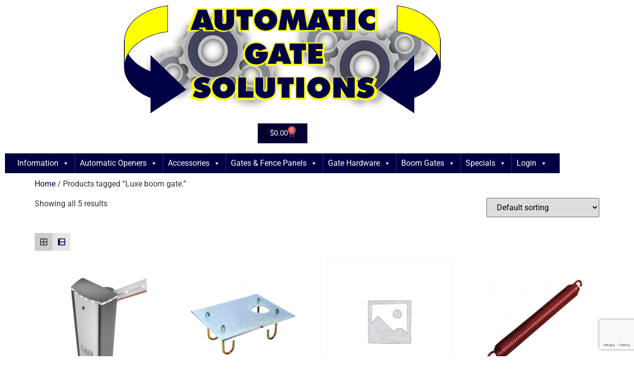

--- FILE ---
content_type: text/html; charset=UTF-8
request_url: https://automaticsolutions.com.au/luxe-boom-gate/
body_size: 17470
content:
<!doctype html>
<html lang="en-US">
<head>
	<meta charset="UTF-8">
	<meta name="viewport" content="width=device-width, initial-scale=1">
	<link rel="profile" href="https://gmpg.org/xfn/11">
	<title>Luxe boom gate. &#8211; Automatic Gate Solutions Online</title>
<meta name='robots' content='max-image-preview:large' />
<link rel="alternate" type="application/rss+xml" title="Automatic Gate Solutions Online &raquo; Feed" href="https://automaticsolutions.com.au/feed/" />
<link rel="alternate" type="application/rss+xml" title="Automatic Gate Solutions Online &raquo; Comments Feed" href="https://automaticsolutions.com.au/comments/feed/" />
<link rel="alternate" type="application/rss+xml" title="Automatic Gate Solutions Online &raquo; Luxe boom gate. Tag Feed" href="https://automaticsolutions.com.au/luxe-boom-gate/feed/" />
<style id='wp-img-auto-sizes-contain-inline-css'>
img:is([sizes=auto i],[sizes^="auto," i]){contain-intrinsic-size:3000px 1500px}
/*# sourceURL=wp-img-auto-sizes-contain-inline-css */
</style>
<link rel='stylesheet' id='woosb-blocks-css' href='https://automaticsolutions.com.au/wp-content/plugins/woo-product-bundle-premium/assets/css/blocks.css?ver=8.4.3' media='all' />
<style id='wp-emoji-styles-inline-css'>

	img.wp-smiley, img.emoji {
		display: inline !important;
		border: none !important;
		box-shadow: none !important;
		height: 1em !important;
		width: 1em !important;
		margin: 0 0.07em !important;
		vertical-align: -0.1em !important;
		background: none !important;
		padding: 0 !important;
	}
/*# sourceURL=wp-emoji-styles-inline-css */
</style>
<link rel='stylesheet' id='wp-block-library-css' href='https://automaticsolutions.com.au/wp-includes/css/dist/block-library/style.min.css?ver=6.9' media='all' />
<style id='global-styles-inline-css'>
:root{--wp--preset--aspect-ratio--square: 1;--wp--preset--aspect-ratio--4-3: 4/3;--wp--preset--aspect-ratio--3-4: 3/4;--wp--preset--aspect-ratio--3-2: 3/2;--wp--preset--aspect-ratio--2-3: 2/3;--wp--preset--aspect-ratio--16-9: 16/9;--wp--preset--aspect-ratio--9-16: 9/16;--wp--preset--color--black: #000000;--wp--preset--color--cyan-bluish-gray: #abb8c3;--wp--preset--color--white: #ffffff;--wp--preset--color--pale-pink: #f78da7;--wp--preset--color--vivid-red: #cf2e2e;--wp--preset--color--luminous-vivid-orange: #ff6900;--wp--preset--color--luminous-vivid-amber: #fcb900;--wp--preset--color--light-green-cyan: #7bdcb5;--wp--preset--color--vivid-green-cyan: #00d084;--wp--preset--color--pale-cyan-blue: #8ed1fc;--wp--preset--color--vivid-cyan-blue: #0693e3;--wp--preset--color--vivid-purple: #9b51e0;--wp--preset--gradient--vivid-cyan-blue-to-vivid-purple: linear-gradient(135deg,rgb(6,147,227) 0%,rgb(155,81,224) 100%);--wp--preset--gradient--light-green-cyan-to-vivid-green-cyan: linear-gradient(135deg,rgb(122,220,180) 0%,rgb(0,208,130) 100%);--wp--preset--gradient--luminous-vivid-amber-to-luminous-vivid-orange: linear-gradient(135deg,rgb(252,185,0) 0%,rgb(255,105,0) 100%);--wp--preset--gradient--luminous-vivid-orange-to-vivid-red: linear-gradient(135deg,rgb(255,105,0) 0%,rgb(207,46,46) 100%);--wp--preset--gradient--very-light-gray-to-cyan-bluish-gray: linear-gradient(135deg,rgb(238,238,238) 0%,rgb(169,184,195) 100%);--wp--preset--gradient--cool-to-warm-spectrum: linear-gradient(135deg,rgb(74,234,220) 0%,rgb(151,120,209) 20%,rgb(207,42,186) 40%,rgb(238,44,130) 60%,rgb(251,105,98) 80%,rgb(254,248,76) 100%);--wp--preset--gradient--blush-light-purple: linear-gradient(135deg,rgb(255,206,236) 0%,rgb(152,150,240) 100%);--wp--preset--gradient--blush-bordeaux: linear-gradient(135deg,rgb(254,205,165) 0%,rgb(254,45,45) 50%,rgb(107,0,62) 100%);--wp--preset--gradient--luminous-dusk: linear-gradient(135deg,rgb(255,203,112) 0%,rgb(199,81,192) 50%,rgb(65,88,208) 100%);--wp--preset--gradient--pale-ocean: linear-gradient(135deg,rgb(255,245,203) 0%,rgb(182,227,212) 50%,rgb(51,167,181) 100%);--wp--preset--gradient--electric-grass: linear-gradient(135deg,rgb(202,248,128) 0%,rgb(113,206,126) 100%);--wp--preset--gradient--midnight: linear-gradient(135deg,rgb(2,3,129) 0%,rgb(40,116,252) 100%);--wp--preset--font-size--small: 13px;--wp--preset--font-size--medium: 20px;--wp--preset--font-size--large: 36px;--wp--preset--font-size--x-large: 42px;--wp--preset--spacing--20: 0.44rem;--wp--preset--spacing--30: 0.67rem;--wp--preset--spacing--40: 1rem;--wp--preset--spacing--50: 1.5rem;--wp--preset--spacing--60: 2.25rem;--wp--preset--spacing--70: 3.38rem;--wp--preset--spacing--80: 5.06rem;--wp--preset--shadow--natural: 6px 6px 9px rgba(0, 0, 0, 0.2);--wp--preset--shadow--deep: 12px 12px 50px rgba(0, 0, 0, 0.4);--wp--preset--shadow--sharp: 6px 6px 0px rgba(0, 0, 0, 0.2);--wp--preset--shadow--outlined: 6px 6px 0px -3px rgb(255, 255, 255), 6px 6px rgb(0, 0, 0);--wp--preset--shadow--crisp: 6px 6px 0px rgb(0, 0, 0);}:root { --wp--style--global--content-size: 800px;--wp--style--global--wide-size: 1200px; }:where(body) { margin: 0; }.wp-site-blocks > .alignleft { float: left; margin-right: 2em; }.wp-site-blocks > .alignright { float: right; margin-left: 2em; }.wp-site-blocks > .aligncenter { justify-content: center; margin-left: auto; margin-right: auto; }:where(.wp-site-blocks) > * { margin-block-start: 24px; margin-block-end: 0; }:where(.wp-site-blocks) > :first-child { margin-block-start: 0; }:where(.wp-site-blocks) > :last-child { margin-block-end: 0; }:root { --wp--style--block-gap: 24px; }:root :where(.is-layout-flow) > :first-child{margin-block-start: 0;}:root :where(.is-layout-flow) > :last-child{margin-block-end: 0;}:root :where(.is-layout-flow) > *{margin-block-start: 24px;margin-block-end: 0;}:root :where(.is-layout-constrained) > :first-child{margin-block-start: 0;}:root :where(.is-layout-constrained) > :last-child{margin-block-end: 0;}:root :where(.is-layout-constrained) > *{margin-block-start: 24px;margin-block-end: 0;}:root :where(.is-layout-flex){gap: 24px;}:root :where(.is-layout-grid){gap: 24px;}.is-layout-flow > .alignleft{float: left;margin-inline-start: 0;margin-inline-end: 2em;}.is-layout-flow > .alignright{float: right;margin-inline-start: 2em;margin-inline-end: 0;}.is-layout-flow > .aligncenter{margin-left: auto !important;margin-right: auto !important;}.is-layout-constrained > .alignleft{float: left;margin-inline-start: 0;margin-inline-end: 2em;}.is-layout-constrained > .alignright{float: right;margin-inline-start: 2em;margin-inline-end: 0;}.is-layout-constrained > .aligncenter{margin-left: auto !important;margin-right: auto !important;}.is-layout-constrained > :where(:not(.alignleft):not(.alignright):not(.alignfull)){max-width: var(--wp--style--global--content-size);margin-left: auto !important;margin-right: auto !important;}.is-layout-constrained > .alignwide{max-width: var(--wp--style--global--wide-size);}body .is-layout-flex{display: flex;}.is-layout-flex{flex-wrap: wrap;align-items: center;}.is-layout-flex > :is(*, div){margin: 0;}body .is-layout-grid{display: grid;}.is-layout-grid > :is(*, div){margin: 0;}body{padding-top: 0px;padding-right: 0px;padding-bottom: 0px;padding-left: 0px;}a:where(:not(.wp-element-button)){text-decoration: underline;}:root :where(.wp-element-button, .wp-block-button__link){background-color: #32373c;border-width: 0;color: #fff;font-family: inherit;font-size: inherit;font-style: inherit;font-weight: inherit;letter-spacing: inherit;line-height: inherit;padding-top: calc(0.667em + 2px);padding-right: calc(1.333em + 2px);padding-bottom: calc(0.667em + 2px);padding-left: calc(1.333em + 2px);text-decoration: none;text-transform: inherit;}.has-black-color{color: var(--wp--preset--color--black) !important;}.has-cyan-bluish-gray-color{color: var(--wp--preset--color--cyan-bluish-gray) !important;}.has-white-color{color: var(--wp--preset--color--white) !important;}.has-pale-pink-color{color: var(--wp--preset--color--pale-pink) !important;}.has-vivid-red-color{color: var(--wp--preset--color--vivid-red) !important;}.has-luminous-vivid-orange-color{color: var(--wp--preset--color--luminous-vivid-orange) !important;}.has-luminous-vivid-amber-color{color: var(--wp--preset--color--luminous-vivid-amber) !important;}.has-light-green-cyan-color{color: var(--wp--preset--color--light-green-cyan) !important;}.has-vivid-green-cyan-color{color: var(--wp--preset--color--vivid-green-cyan) !important;}.has-pale-cyan-blue-color{color: var(--wp--preset--color--pale-cyan-blue) !important;}.has-vivid-cyan-blue-color{color: var(--wp--preset--color--vivid-cyan-blue) !important;}.has-vivid-purple-color{color: var(--wp--preset--color--vivid-purple) !important;}.has-black-background-color{background-color: var(--wp--preset--color--black) !important;}.has-cyan-bluish-gray-background-color{background-color: var(--wp--preset--color--cyan-bluish-gray) !important;}.has-white-background-color{background-color: var(--wp--preset--color--white) !important;}.has-pale-pink-background-color{background-color: var(--wp--preset--color--pale-pink) !important;}.has-vivid-red-background-color{background-color: var(--wp--preset--color--vivid-red) !important;}.has-luminous-vivid-orange-background-color{background-color: var(--wp--preset--color--luminous-vivid-orange) !important;}.has-luminous-vivid-amber-background-color{background-color: var(--wp--preset--color--luminous-vivid-amber) !important;}.has-light-green-cyan-background-color{background-color: var(--wp--preset--color--light-green-cyan) !important;}.has-vivid-green-cyan-background-color{background-color: var(--wp--preset--color--vivid-green-cyan) !important;}.has-pale-cyan-blue-background-color{background-color: var(--wp--preset--color--pale-cyan-blue) !important;}.has-vivid-cyan-blue-background-color{background-color: var(--wp--preset--color--vivid-cyan-blue) !important;}.has-vivid-purple-background-color{background-color: var(--wp--preset--color--vivid-purple) !important;}.has-black-border-color{border-color: var(--wp--preset--color--black) !important;}.has-cyan-bluish-gray-border-color{border-color: var(--wp--preset--color--cyan-bluish-gray) !important;}.has-white-border-color{border-color: var(--wp--preset--color--white) !important;}.has-pale-pink-border-color{border-color: var(--wp--preset--color--pale-pink) !important;}.has-vivid-red-border-color{border-color: var(--wp--preset--color--vivid-red) !important;}.has-luminous-vivid-orange-border-color{border-color: var(--wp--preset--color--luminous-vivid-orange) !important;}.has-luminous-vivid-amber-border-color{border-color: var(--wp--preset--color--luminous-vivid-amber) !important;}.has-light-green-cyan-border-color{border-color: var(--wp--preset--color--light-green-cyan) !important;}.has-vivid-green-cyan-border-color{border-color: var(--wp--preset--color--vivid-green-cyan) !important;}.has-pale-cyan-blue-border-color{border-color: var(--wp--preset--color--pale-cyan-blue) !important;}.has-vivid-cyan-blue-border-color{border-color: var(--wp--preset--color--vivid-cyan-blue) !important;}.has-vivid-purple-border-color{border-color: var(--wp--preset--color--vivid-purple) !important;}.has-vivid-cyan-blue-to-vivid-purple-gradient-background{background: var(--wp--preset--gradient--vivid-cyan-blue-to-vivid-purple) !important;}.has-light-green-cyan-to-vivid-green-cyan-gradient-background{background: var(--wp--preset--gradient--light-green-cyan-to-vivid-green-cyan) !important;}.has-luminous-vivid-amber-to-luminous-vivid-orange-gradient-background{background: var(--wp--preset--gradient--luminous-vivid-amber-to-luminous-vivid-orange) !important;}.has-luminous-vivid-orange-to-vivid-red-gradient-background{background: var(--wp--preset--gradient--luminous-vivid-orange-to-vivid-red) !important;}.has-very-light-gray-to-cyan-bluish-gray-gradient-background{background: var(--wp--preset--gradient--very-light-gray-to-cyan-bluish-gray) !important;}.has-cool-to-warm-spectrum-gradient-background{background: var(--wp--preset--gradient--cool-to-warm-spectrum) !important;}.has-blush-light-purple-gradient-background{background: var(--wp--preset--gradient--blush-light-purple) !important;}.has-blush-bordeaux-gradient-background{background: var(--wp--preset--gradient--blush-bordeaux) !important;}.has-luminous-dusk-gradient-background{background: var(--wp--preset--gradient--luminous-dusk) !important;}.has-pale-ocean-gradient-background{background: var(--wp--preset--gradient--pale-ocean) !important;}.has-electric-grass-gradient-background{background: var(--wp--preset--gradient--electric-grass) !important;}.has-midnight-gradient-background{background: var(--wp--preset--gradient--midnight) !important;}.has-small-font-size{font-size: var(--wp--preset--font-size--small) !important;}.has-medium-font-size{font-size: var(--wp--preset--font-size--medium) !important;}.has-large-font-size{font-size: var(--wp--preset--font-size--large) !important;}.has-x-large-font-size{font-size: var(--wp--preset--font-size--x-large) !important;}
:root :where(.wp-block-pullquote){font-size: 1.5em;line-height: 1.6;}
/*# sourceURL=global-styles-inline-css */
</style>
<link rel='stylesheet' id='advanced-flat-rate-shipping-for-woocommerce-css' href='https://automaticsolutions.com.au/wp-content/plugins/advanced-flat-rate-shipping-for-woocommerce-premium/public/css/advanced-flat-rate-shipping-for-woocommerce-public.css?ver=v4.4.3' media='all' />
<link rel='stylesheet' id='font-awesome-min-css' href='https://automaticsolutions.com.au/wp-content/plugins/advanced-flat-rate-shipping-for-woocommerce-premium/public/css/font-awesome.min.css?ver=v4.4.3' media='all' />
<link rel='stylesheet' id='contact-form-7-css' href='https://automaticsolutions.com.au/wp-content/plugins/contact-form-7/includes/css/styles.css?ver=6.1.4' media='all' />
<link rel='stylesheet' id='woocommerce-conditional-product-fees-for-checkout-css' href='https://automaticsolutions.com.au/wp-content/plugins/woocommerce-conditional-product-fees-for-checkout-premium/public/css/woocommerce-conditional-product-fees-for-checkout-public.css?ver=4.3.3' media='all' />
<link rel='stylesheet' id='woocommerce-layout-css' href='https://automaticsolutions.com.au/wp-content/plugins/woocommerce/assets/css/woocommerce-layout.css?ver=10.4.3' media='all' />
<link rel='stylesheet' id='woocommerce-smallscreen-css' href='https://automaticsolutions.com.au/wp-content/plugins/woocommerce/assets/css/woocommerce-smallscreen.css?ver=10.4.3' media='only screen and (max-width: 768px)' />
<link rel='stylesheet' id='woocommerce-general-css' href='https://automaticsolutions.com.au/wp-content/plugins/woocommerce/assets/css/woocommerce.css?ver=10.4.3' media='all' />
<style id='woocommerce-inline-inline-css'>
.woocommerce form .form-row .required { visibility: visible; }
/*# sourceURL=woocommerce-inline-inline-css */
</style>
<link rel='stylesheet' id='bc_ultimate_atc_-frontend-bundle-style-css' href='https://automaticsolutions.com.au/wp-content/plugins/ultimate-atc/bundle/css/bc-uatc-front.css?ver=6.9' media='all' />
<link rel='stylesheet' id='woocommerce-product-attachment-css' href='https://automaticsolutions.com.au/wp-content/plugins/woo-product-attachment/public/css/woocommerce-product-attachment-public.css?ver=2.1.6' media='all' />
<link rel='stylesheet' id='megamenu-css' href='https://automaticsolutions.com.au/wp-content/uploads/maxmegamenu/style.css?ver=3d93ef' media='all' />
<link rel='stylesheet' id='dashicons-css' href='https://automaticsolutions.com.au/wp-includes/css/dashicons.min.css?ver=6.9' media='all' />
<link rel='stylesheet' id='woosb-frontend-css' href='https://automaticsolutions.com.au/wp-content/plugins/woo-product-bundle-premium/assets/css/frontend.css?ver=8.4.3' media='all' />
<link rel='stylesheet' id='hello-elementor-css' href='https://automaticsolutions.com.au/wp-content/themes/hello-elementor/assets/css/reset.css?ver=3.4.6' media='all' />
<link rel='stylesheet' id='hello-elementor-theme-style-css' href='https://automaticsolutions.com.au/wp-content/themes/hello-elementor/assets/css/theme.css?ver=3.4.6' media='all' />
<link rel='stylesheet' id='hello-elementor-header-footer-css' href='https://automaticsolutions.com.au/wp-content/themes/hello-elementor/assets/css/header-footer.css?ver=3.4.6' media='all' />
<link rel='stylesheet' id='elementor-frontend-css' href='https://automaticsolutions.com.au/wp-content/plugins/elementor/assets/css/frontend.min.css?ver=3.34.2' media='all' />
<link rel='stylesheet' id='widget-image-css' href='https://automaticsolutions.com.au/wp-content/plugins/elementor/assets/css/widget-image.min.css?ver=3.34.2' media='all' />
<link rel='stylesheet' id='widget-woocommerce-menu-cart-css' href='https://automaticsolutions.com.au/wp-content/plugins/elementor-pro/assets/css/widget-woocommerce-menu-cart.min.css?ver=3.34.1' media='all' />
<link rel='stylesheet' id='elementor-icons-css' href='https://automaticsolutions.com.au/wp-content/plugins/elementor/assets/lib/eicons/css/elementor-icons.min.css?ver=5.46.0' media='all' />
<link rel='stylesheet' id='elementor-post-5362-css' href='https://automaticsolutions.com.au/wp-content/uploads/elementor/css/post-5362.css?ver=1769015838' media='all' />
<link rel='stylesheet' id='elementor-post-43-css' href='https://automaticsolutions.com.au/wp-content/uploads/elementor/css/post-43.css?ver=1769015838' media='all' />
<link rel='stylesheet' id='elementor-post-99-css' href='https://automaticsolutions.com.au/wp-content/uploads/elementor/css/post-99.css?ver=1769015838' media='all' />
<link rel='stylesheet' id='grid-list-layout-css' href='https://automaticsolutions.com.au/wp-content/plugins/woocommerce-grid-list-toggle/assets/css/style.css?ver=6.9' media='all' />
<link rel='stylesheet' id='grid-list-button-css' href='https://automaticsolutions.com.au/wp-content/plugins/woocommerce-grid-list-toggle/assets/css/button.css?ver=6.9' media='all' />
<link rel='stylesheet' id='elementor-gf-local-roboto-css' href='https://automaticsolutions.com.au/wp-content/uploads/elementor/google-fonts/css/roboto.css?ver=1743664957' media='all' />
<link rel='stylesheet' id='elementor-gf-local-robotoslab-css' href='https://automaticsolutions.com.au/wp-content/uploads/elementor/google-fonts/css/robotoslab.css?ver=1743664984' media='all' />
<!--n2css--><!--n2js--><script src="https://automaticsolutions.com.au/wp-includes/js/jquery/jquery.min.js?ver=3.7.1" id="jquery-core-js"></script>
<script src="https://automaticsolutions.com.au/wp-includes/js/jquery/jquery-migrate.min.js?ver=3.4.1" id="jquery-migrate-js"></script>
<script src="https://automaticsolutions.com.au/wp-content/plugins/advanced-flat-rate-shipping-for-woocommerce-premium/public/js/advanced-flat-rate-shipping-for-woocommerce-public.js?ver=v4.4.3" id="advanced-flat-rate-shipping-for-woocommerce-js"></script>
<script src="https://automaticsolutions.com.au/wp-content/plugins/woocommerce/assets/js/jquery-tiptip/jquery.tipTip.min.js?ver=10.4.3" id="jquery-tiptip-js"></script>
<script id="woocommerce-conditional-product-fees-for-checkout-js-extra">
var wcpfc_public_vars = {"fee_tooltip_data":[]};
//# sourceURL=woocommerce-conditional-product-fees-for-checkout-js-extra
</script>
<script src="https://automaticsolutions.com.au/wp-content/plugins/woocommerce-conditional-product-fees-for-checkout-premium/public/js/woocommerce-conditional-product-fees-for-checkout-public__premium_only.js?ver=4.3.3" id="woocommerce-conditional-product-fees-for-checkout-js"></script>
<script src="https://automaticsolutions.com.au/wp-content/plugins/woocommerce-conditional-product-fees-for-checkout-premium/public/js/wcpfc-classic_optional_fees__premium_only.js?ver=4.3.3" id="woocommerce-conditional-product-fees-for-checkout-classic-optional-fees-js"></script>
<script src="https://automaticsolutions.com.au/wp-content/plugins/woocommerce-conditional-product-fees-for-checkout-premium/public/js/wcpfc-block_based_optional_fees__premium_only.js?ver=4.3.3" id="woocommerce-conditional-product-fees-for-checkout-block-based-optional-fees-js"></script>
<script src="https://automaticsolutions.com.au/wp-content/plugins/woocommerce/assets/js/jquery-blockui/jquery.blockUI.min.js?ver=2.7.0-wc.10.4.3" id="wc-jquery-blockui-js" defer data-wp-strategy="defer"></script>
<script id="wc-add-to-cart-js-extra">
var wc_add_to_cart_params = {"ajax_url":"/wp-admin/admin-ajax.php","wc_ajax_url":"/?wc-ajax=%%endpoint%%","i18n_view_cart":"View cart","cart_url":"https://automaticsolutions.com.au/cart/","is_cart":"","cart_redirect_after_add":"no"};
//# sourceURL=wc-add-to-cart-js-extra
</script>
<script src="https://automaticsolutions.com.au/wp-content/plugins/woocommerce/assets/js/frontend/add-to-cart.min.js?ver=10.4.3" id="wc-add-to-cart-js" defer data-wp-strategy="defer"></script>
<script src="https://automaticsolutions.com.au/wp-content/plugins/woocommerce/assets/js/js-cookie/js.cookie.min.js?ver=2.1.4-wc.10.4.3" id="wc-js-cookie-js" defer data-wp-strategy="defer"></script>
<script id="woocommerce-js-extra">
var woocommerce_params = {"ajax_url":"/wp-admin/admin-ajax.php","wc_ajax_url":"/?wc-ajax=%%endpoint%%","i18n_password_show":"Show password","i18n_password_hide":"Hide password"};
//# sourceURL=woocommerce-js-extra
</script>
<script src="https://automaticsolutions.com.au/wp-content/plugins/woocommerce/assets/js/frontend/woocommerce.min.js?ver=10.4.3" id="woocommerce-js" defer data-wp-strategy="defer"></script>
<script src="https://automaticsolutions.com.au/wp-content/plugins/woo-product-attachment/public/js/woocommerce-product-attachment-public.js?ver=2.1.6" id="woocommerce-product-attachment-js"></script>
<script src="https://automaticsolutions.com.au/wp-content/plugins/woocommerce-grid-list-toggle/assets/js/jquery.cookie.min.js?ver=6.9" id="cookie-js"></script>
<script src="https://automaticsolutions.com.au/wp-content/plugins/woocommerce-grid-list-toggle/assets/js/jquery.gridlistview.min.js?ver=6.9" id="grid-list-scripts-js"></script>
<link rel="https://api.w.org/" href="https://automaticsolutions.com.au/wp-json/" /><link rel="alternate" title="JSON" type="application/json" href="https://automaticsolutions.com.au/wp-json/wp/v2/product_tag/484" /><link rel="EditURI" type="application/rsd+xml" title="RSD" href="https://automaticsolutions.com.au/xmlrpc.php?rsd" />
<meta name="generator" content="WordPress 6.9" />
<meta name="generator" content="WooCommerce 10.4.3" />
<script>  var el_i13_login_captcha=null; var el_i13_register_captcha=null; </script><meta name="wwp" content="yes" />
        <style>


            /* Print the advanced styles options when user select advanced style */
            /*  */
            .woocommerce.bc-uatc-custom-button.bc-uatc-default-shop-style .product .button.product_type_simple.add_to_cart_button.ajax_add_to_cart,.woocommerce.bc-uatc-custom-button.bc-uatc-default-shop-style .product .button.product_type_grouped,.woocommerce.bc-uatc-custom-button.bc-uatc-default-shop-style .product .button.product_type_variable.add_to_cart_button,.woocommerce.bc-uatc-custom-button.bc-uatc-default-shop-style .product .button.product_type_simple.add_to_cart_button,.woocommerce.bc-uatc-custom-button.bc-uatc-default-shop-style .product .button.add_to_cart_button,.woocommerce.bc-uatc-custom-button.bc-uatc-default-shop-style .product .add_to_cart_button,.woocommerce.bc-uatc-custom-button.bc-uatc-default-shop-style .product .single_add_to_cart_button,.woocommerce.bc-uatc-custom-button.bc-uatc-default-shop-style .product .button.product_type_simple,.woocommerce.bc-uatc-custom-button.bc-uatc-default-shop-style .product .button.product_type_external,.woocommerce.bc-uatc-custom-button.bc-uatc-default-shop-style .button.product_type_simple.add_to_cart_button.ajax_add_to_cart,.woocommerce.bc-uatc-custom-button.bc-uatc-default-shop-style .button.product_type_grouped,.woocommerce.bc-uatc-custom-button.bc-uatc-default-shop-style .button.product_type_variable.add_to_cart_button,.woocommerce.bc-uatc-custom-button.bc-uatc-default-shop-style .button.product_type_simple.add_to_cart_button,.woocommerce.bc-uatc-custom-button.bc-uatc-default-shop-style .button.add_to_cart_button,.woocommerce.bc-uatc-custom-button.bc-uatc-default-shop-style .add_to_cart_button,.woocommerce.bc-uatc-custom-button.bc-uatc-default-shop-style .single_add_to_cart_button,.woocommerce.bc-uatc-custom-button.bc-uatc-default-shop-style .button.product_type_simple,.woocommerce.bc-uatc-custom-button.bc-uatc-default-shop-style .button.product_type_external,.bc-uatc-custom-button.bc-uatc-default-shop-style .product .button.product_type_simple.add_to_cart_button.ajax_add_to_cart,.bc-uatc-custom-button.bc-uatc-default-shop-style .product .button.product_type_grouped,.bc-uatc-custom-button.bc-uatc-default-shop-style .product .button.product_type_variable.add_to_cart_button,.bc-uatc-custom-button.bc-uatc-default-shop-style .product .button.product_type_simple.add_to_cart_button,.bc-uatc-custom-button.bc-uatc-default-shop-style .product .button.add_to_cart_button,.bc-uatc-custom-button.bc-uatc-default-shop-style .product .add_to_cart_button,.bc-uatc-custom-button.bc-uatc-default-shop-style .product .single_add_to_cart_button,.bc-uatc-custom-button.bc-uatc-default-shop-style .product .button.product_type_simple,.bc-uatc-custom-button.bc-uatc-default-shop-style .product .button.product_type_external,.bc-uatc-custom-button.bc-uatc-default-shop-style .button.product_type_simple.add_to_cart_button.ajax_add_to_cart,.bc-uatc-custom-button.bc-uatc-default-shop-style .button.product_type_grouped,.bc-uatc-custom-button.bc-uatc-default-shop-style .button.product_type_variable.add_to_cart_button,.bc-uatc-custom-button.bc-uatc-default-shop-style .button.product_type_simple.add_to_cart_button,.bc-uatc-custom-button.bc-uatc-default-shop-style .button.add_to_cart_button,.bc-uatc-custom-button.bc-uatc-default-shop-style .add_to_cart_button,.bc-uatc-custom-button.bc-uatc-default-shop-style .single_add_to_cart_button,.bc-uatc-custom-button.bc-uatc-default-shop-style .button.product_type_simple,.bc-uatc-custom-button.bc-uatc-default-shop-style .button.product_type_external,.bc-uatc-custom-button.bc-uatc-default-shop-style .button.product_type_simple.add_to_cart_button.ajax_add_to_cart,.bc-uatc-custom-button.bc-uatc-default-shop-style .button.product_type_grouped,.bc-uatc-custom-button.bc-uatc-default-shop-style .button.product_type_variable.add_to_cart_button,.bc-uatc-custom-button.bc-uatc-default-shop-style .button.product_type_simple.add_to_cart_button,.bc-uatc-custom-button.bc-uatc-default-shop-style .button.add_to_cart_button,.bc-uatc-custom-button.bc-uatc-default-shop-style .add_to_cart_button,.bc-uatc-custom-button.bc-uatc-default-shop-style .single_add_to_cart_button,.bc-uatc-custom-button.bc-uatc-default-shop-style .button.product_type_simple,.bc-uatc-custom-button.bc-uatc-default-shop-style .button.product_type_external{position: relative; box-sizing: border-box;}.woocommerce.bc-uatc-custom-button.bc-uatc-default-shop-style .product .button.product_type_simple.add_to_cart_button.ajax_add_to_cart.added:after,.woocommerce.bc-uatc-custom-button.bc-uatc-default-shop-style .product .button.product_type_grouped.added:after,.woocommerce.bc-uatc-custom-button.bc-uatc-default-shop-style .product .button.product_type_variable.add_to_cart_button.added:after,.woocommerce.bc-uatc-custom-button.bc-uatc-default-shop-style .product .button.product_type_simple.add_to_cart_button.added:after,.woocommerce.bc-uatc-custom-button.bc-uatc-default-shop-style .product .button.add_to_cart_button.added:after,.woocommerce.bc-uatc-custom-button.bc-uatc-default-shop-style .product .add_to_cart_button.added:after,.woocommerce.bc-uatc-custom-button.bc-uatc-default-shop-style .product .single_add_to_cart_button.added:after,.woocommerce.bc-uatc-custom-button.bc-uatc-default-shop-style .product .button.product_type_simple.added:after,.woocommerce.bc-uatc-custom-button.bc-uatc-default-shop-style .product .button.product_type_external.added:after,.woocommerce.bc-uatc-custom-button.bc-uatc-default-shop-style .button.product_type_simple.add_to_cart_button.ajax_add_to_cart.added:after,.woocommerce.bc-uatc-custom-button.bc-uatc-default-shop-style .button.product_type_grouped.added:after,.woocommerce.bc-uatc-custom-button.bc-uatc-default-shop-style .button.product_type_variable.add_to_cart_button.added:after,.woocommerce.bc-uatc-custom-button.bc-uatc-default-shop-style .button.product_type_simple.add_to_cart_button.added:after,.woocommerce.bc-uatc-custom-button.bc-uatc-default-shop-style .button.add_to_cart_button.added:after,.woocommerce.bc-uatc-custom-button.bc-uatc-default-shop-style .add_to_cart_button.added:after,.woocommerce.bc-uatc-custom-button.bc-uatc-default-shop-style .single_add_to_cart_button.added:after,.woocommerce.bc-uatc-custom-button.bc-uatc-default-shop-style .button.product_type_simple.added:after,.woocommerce.bc-uatc-custom-button.bc-uatc-default-shop-style .button.product_type_external.added:after,.bc-uatc-custom-button.bc-uatc-default-shop-style .product .button.product_type_simple.add_to_cart_button.ajax_add_to_cart.added:after,.bc-uatc-custom-button.bc-uatc-default-shop-style .product .button.product_type_grouped.added:after,.bc-uatc-custom-button.bc-uatc-default-shop-style .product .button.product_type_variable.add_to_cart_button.added:after,.bc-uatc-custom-button.bc-uatc-default-shop-style .product .button.product_type_simple.add_to_cart_button.added:after,.bc-uatc-custom-button.bc-uatc-default-shop-style .product .button.add_to_cart_button.added:after,.bc-uatc-custom-button.bc-uatc-default-shop-style .product .add_to_cart_button.added:after,.bc-uatc-custom-button.bc-uatc-default-shop-style .product .single_add_to_cart_button.added:after,.bc-uatc-custom-button.bc-uatc-default-shop-style .product .button.product_type_simple.added:after,.bc-uatc-custom-button.bc-uatc-default-shop-style .product .button.product_type_external.added:after,.bc-uatc-custom-button.bc-uatc-default-shop-style .button.product_type_simple.add_to_cart_button.ajax_add_to_cart.added:after,.bc-uatc-custom-button.bc-uatc-default-shop-style .button.product_type_grouped.added:after,.bc-uatc-custom-button.bc-uatc-default-shop-style .button.product_type_variable.add_to_cart_button.added:after,.bc-uatc-custom-button.bc-uatc-default-shop-style .button.product_type_simple.add_to_cart_button.added:after,.bc-uatc-custom-button.bc-uatc-default-shop-style .button.add_to_cart_button.added:after,.bc-uatc-custom-button.bc-uatc-default-shop-style .add_to_cart_button.added:after,.bc-uatc-custom-button.bc-uatc-default-shop-style .single_add_to_cart_button.added:after,.bc-uatc-custom-button.bc-uatc-default-shop-style .button.product_type_simple.added:after,.bc-uatc-custom-button.bc-uatc-default-shop-style .button.product_type_external.added:after,.bc-uatc-custom-button.bc-uatc-default-shop-style .button.product_type_simple.add_to_cart_button.ajax_add_to_cart.added:after,.bc-uatc-custom-button.bc-uatc-default-shop-style .button.product_type_grouped.added:after,.bc-uatc-custom-button.bc-uatc-default-shop-style .button.product_type_variable.add_to_cart_button.added:after,.bc-uatc-custom-button.bc-uatc-default-shop-style .button.product_type_simple.add_to_cart_button.added:after,.bc-uatc-custom-button.bc-uatc-default-shop-style .button.add_to_cart_button.added:after,.bc-uatc-custom-button.bc-uatc-default-shop-style .add_to_cart_button.added:after,.bc-uatc-custom-button.bc-uatc-default-shop-style .single_add_to_cart_button.added:after,.bc-uatc-custom-button.bc-uatc-default-shop-style .button.product_type_simple.added:after,.bc-uatc-custom-button.bc-uatc-default-shop-style .button.product_type_external.added:after{content: "" !important; display: none !important;}.woocommerce.bc-uatc-custom-button.bc-uatc-default-shop-style .product .button.product_type_simple.add_to_cart_button.ajax_add_to_cart.loading:after,.woocommerce.bc-uatc-custom-button.bc-uatc-default-shop-style .product .button.product_type_grouped.loading:after,.woocommerce.bc-uatc-custom-button.bc-uatc-default-shop-style .product .button.product_type_variable.add_to_cart_button.loading:after,.woocommerce.bc-uatc-custom-button.bc-uatc-default-shop-style .product .button.product_type_simple.add_to_cart_button.loading:after,.woocommerce.bc-uatc-custom-button.bc-uatc-default-shop-style .product .button.add_to_cart_button.loading:after,.woocommerce.bc-uatc-custom-button.bc-uatc-default-shop-style .product .add_to_cart_button.loading:after,.woocommerce.bc-uatc-custom-button.bc-uatc-default-shop-style .product .single_add_to_cart_button.loading:after,.woocommerce.bc-uatc-custom-button.bc-uatc-default-shop-style .product .button.product_type_simple.loading:after,.woocommerce.bc-uatc-custom-button.bc-uatc-default-shop-style .product .button.product_type_external.loading:after,.woocommerce.bc-uatc-custom-button.bc-uatc-default-shop-style .button.product_type_simple.add_to_cart_button.ajax_add_to_cart.loading:after,.woocommerce.bc-uatc-custom-button.bc-uatc-default-shop-style .button.product_type_grouped.loading:after,.woocommerce.bc-uatc-custom-button.bc-uatc-default-shop-style .button.product_type_variable.add_to_cart_button.loading:after,.woocommerce.bc-uatc-custom-button.bc-uatc-default-shop-style .button.product_type_simple.add_to_cart_button.loading:after,.woocommerce.bc-uatc-custom-button.bc-uatc-default-shop-style .button.add_to_cart_button.loading:after,.woocommerce.bc-uatc-custom-button.bc-uatc-default-shop-style .add_to_cart_button.loading:after,.woocommerce.bc-uatc-custom-button.bc-uatc-default-shop-style .single_add_to_cart_button.loading:after,.woocommerce.bc-uatc-custom-button.bc-uatc-default-shop-style .button.product_type_simple.loading:after,.woocommerce.bc-uatc-custom-button.bc-uatc-default-shop-style .button.product_type_external.loading:after,.bc-uatc-custom-button.bc-uatc-default-shop-style .product .button.product_type_simple.add_to_cart_button.ajax_add_to_cart.loading:after,.bc-uatc-custom-button.bc-uatc-default-shop-style .product .button.product_type_grouped.loading:after,.bc-uatc-custom-button.bc-uatc-default-shop-style .product .button.product_type_variable.add_to_cart_button.loading:after,.bc-uatc-custom-button.bc-uatc-default-shop-style .product .button.product_type_simple.add_to_cart_button.loading:after,.bc-uatc-custom-button.bc-uatc-default-shop-style .product .button.add_to_cart_button.loading:after,.bc-uatc-custom-button.bc-uatc-default-shop-style .product .add_to_cart_button.loading:after,.bc-uatc-custom-button.bc-uatc-default-shop-style .product .single_add_to_cart_button.loading:after,.bc-uatc-custom-button.bc-uatc-default-shop-style .product .button.product_type_simple.loading:after,.bc-uatc-custom-button.bc-uatc-default-shop-style .product .button.product_type_external.loading:after,.bc-uatc-custom-button.bc-uatc-default-shop-style .button.product_type_simple.add_to_cart_button.ajax_add_to_cart.loading:after,.bc-uatc-custom-button.bc-uatc-default-shop-style .button.product_type_grouped.loading:after,.bc-uatc-custom-button.bc-uatc-default-shop-style .button.product_type_variable.add_to_cart_button.loading:after,.bc-uatc-custom-button.bc-uatc-default-shop-style .button.product_type_simple.add_to_cart_button.loading:after,.bc-uatc-custom-button.bc-uatc-default-shop-style .button.add_to_cart_button.loading:after,.bc-uatc-custom-button.bc-uatc-default-shop-style .add_to_cart_button.loading:after,.bc-uatc-custom-button.bc-uatc-default-shop-style .single_add_to_cart_button.loading:after,.bc-uatc-custom-button.bc-uatc-default-shop-style .button.product_type_simple.loading:after,.bc-uatc-custom-button.bc-uatc-default-shop-style .button.product_type_external.loading:after,.bc-uatc-custom-button.bc-uatc-default-shop-style .button.product_type_simple.add_to_cart_button.ajax_add_to_cart.loading:after,.bc-uatc-custom-button.bc-uatc-default-shop-style .button.product_type_grouped.loading:after,.bc-uatc-custom-button.bc-uatc-default-shop-style .button.product_type_variable.add_to_cart_button.loading:after,.bc-uatc-custom-button.bc-uatc-default-shop-style .button.product_type_simple.add_to_cart_button.loading:after,.bc-uatc-custom-button.bc-uatc-default-shop-style .button.add_to_cart_button.loading:after,.bc-uatc-custom-button.bc-uatc-default-shop-style .add_to_cart_button.loading:after,.bc-uatc-custom-button.bc-uatc-default-shop-style .single_add_to_cart_button.loading:after,.bc-uatc-custom-button.bc-uatc-default-shop-style .button.product_type_simple.loading:after,.bc-uatc-custom-button.bc-uatc-default-shop-style .button.product_type_external.loading:after{content: "" !important; display: none !important;}.woocommerce.bc-uatc-custom-button.bc-uatc-default-shop-style .product .button.product_type_simple.add_to_cart_button.ajax_add_to_cart:after,.woocommerce.bc-uatc-custom-button.bc-uatc-default-shop-style .product .button.product_type_grouped:after,.woocommerce.bc-uatc-custom-button.bc-uatc-default-shop-style .product .button.product_type_variable.add_to_cart_button:after,.woocommerce.bc-uatc-custom-button.bc-uatc-default-shop-style .product .button.product_type_simple.add_to_cart_button:after,.woocommerce.bc-uatc-custom-button.bc-uatc-default-shop-style .product .button.add_to_cart_button:after,.woocommerce.bc-uatc-custom-button.bc-uatc-default-shop-style .product .add_to_cart_button:after,.woocommerce.bc-uatc-custom-button.bc-uatc-default-shop-style .product .single_add_to_cart_button:after,.woocommerce.bc-uatc-custom-button.bc-uatc-default-shop-style .product .button.product_type_simple:after,.woocommerce.bc-uatc-custom-button.bc-uatc-default-shop-style .product .button.product_type_external:after,.woocommerce.bc-uatc-custom-button.bc-uatc-default-shop-style .button.product_type_simple.add_to_cart_button.ajax_add_to_cart:after,.woocommerce.bc-uatc-custom-button.bc-uatc-default-shop-style .button.product_type_grouped:after,.woocommerce.bc-uatc-custom-button.bc-uatc-default-shop-style .button.product_type_variable.add_to_cart_button:after,.woocommerce.bc-uatc-custom-button.bc-uatc-default-shop-style .button.product_type_simple.add_to_cart_button:after,.woocommerce.bc-uatc-custom-button.bc-uatc-default-shop-style .button.add_to_cart_button:after,.woocommerce.bc-uatc-custom-button.bc-uatc-default-shop-style .add_to_cart_button:after,.woocommerce.bc-uatc-custom-button.bc-uatc-default-shop-style .single_add_to_cart_button:after,.woocommerce.bc-uatc-custom-button.bc-uatc-default-shop-style .button.product_type_simple:after,.woocommerce.bc-uatc-custom-button.bc-uatc-default-shop-style .button.product_type_external:after,.bc-uatc-custom-button.bc-uatc-default-shop-style .product .button.product_type_simple.add_to_cart_button.ajax_add_to_cart:after,.bc-uatc-custom-button.bc-uatc-default-shop-style .product .button.product_type_grouped:after,.bc-uatc-custom-button.bc-uatc-default-shop-style .product .button.product_type_variable.add_to_cart_button:after,.bc-uatc-custom-button.bc-uatc-default-shop-style .product .button.product_type_simple.add_to_cart_button:after,.bc-uatc-custom-button.bc-uatc-default-shop-style .product .button.add_to_cart_button:after,.bc-uatc-custom-button.bc-uatc-default-shop-style .product .add_to_cart_button:after,.bc-uatc-custom-button.bc-uatc-default-shop-style .product .single_add_to_cart_button:after,.bc-uatc-custom-button.bc-uatc-default-shop-style .product .button.product_type_simple:after,.bc-uatc-custom-button.bc-uatc-default-shop-style .product .button.product_type_external:after,.bc-uatc-custom-button.bc-uatc-default-shop-style .button.product_type_simple.add_to_cart_button.ajax_add_to_cart:after,.bc-uatc-custom-button.bc-uatc-default-shop-style .button.product_type_grouped:after,.bc-uatc-custom-button.bc-uatc-default-shop-style .button.product_type_variable.add_to_cart_button:after,.bc-uatc-custom-button.bc-uatc-default-shop-style .button.product_type_simple.add_to_cart_button:after,.bc-uatc-custom-button.bc-uatc-default-shop-style .button.add_to_cart_button:after,.bc-uatc-custom-button.bc-uatc-default-shop-style .add_to_cart_button:after,.bc-uatc-custom-button.bc-uatc-default-shop-style .single_add_to_cart_button:after,.bc-uatc-custom-button.bc-uatc-default-shop-style .button.product_type_simple:after,.bc-uatc-custom-button.bc-uatc-default-shop-style .button.product_type_external:after,.bc-uatc-custom-button.bc-uatc-default-shop-style .button.product_type_simple.add_to_cart_button.ajax_add_to_cart:after,.bc-uatc-custom-button.bc-uatc-default-shop-style .button.product_type_grouped:after,.bc-uatc-custom-button.bc-uatc-default-shop-style .button.product_type_variable.add_to_cart_button:after,.bc-uatc-custom-button.bc-uatc-default-shop-style .button.product_type_simple.add_to_cart_button:after,.bc-uatc-custom-button.bc-uatc-default-shop-style .button.add_to_cart_button:after,.bc-uatc-custom-button.bc-uatc-default-shop-style .add_to_cart_button:after,.bc-uatc-custom-button.bc-uatc-default-shop-style .single_add_to_cart_button:after,.bc-uatc-custom-button.bc-uatc-default-shop-style .button.product_type_simple:after,.bc-uatc-custom-button.bc-uatc-default-shop-style .button.product_type_external:after{content: "" !important; display: none !important;}.woocommerce.bc-uatc-custom-button.bc-uatc-default-shop-style .product .button.product_type_simple.add_to_cart_button.ajax_add_to_cart.loading:before,.woocommerce.bc-uatc-custom-button.bc-uatc-default-shop-style .product .button.product_type_grouped.loading:before,.woocommerce.bc-uatc-custom-button.bc-uatc-default-shop-style .product .button.product_type_variable.add_to_cart_button.loading:before,.woocommerce.bc-uatc-custom-button.bc-uatc-default-shop-style .product .button.product_type_simple.add_to_cart_button.loading:before,.woocommerce.bc-uatc-custom-button.bc-uatc-default-shop-style .product .button.add_to_cart_button.loading:before,.woocommerce.bc-uatc-custom-button.bc-uatc-default-shop-style .product .add_to_cart_button.loading:before,.woocommerce.bc-uatc-custom-button.bc-uatc-default-shop-style .product .single_add_to_cart_button.loading:before,.woocommerce.bc-uatc-custom-button.bc-uatc-default-shop-style .product .button.product_type_simple.loading:before,.woocommerce.bc-uatc-custom-button.bc-uatc-default-shop-style .product .button.product_type_external.loading:before,.woocommerce.bc-uatc-custom-button.bc-uatc-default-shop-style .button.product_type_simple.add_to_cart_button.ajax_add_to_cart.loading:before,.woocommerce.bc-uatc-custom-button.bc-uatc-default-shop-style .button.product_type_grouped.loading:before,.woocommerce.bc-uatc-custom-button.bc-uatc-default-shop-style .button.product_type_variable.add_to_cart_button.loading:before,.woocommerce.bc-uatc-custom-button.bc-uatc-default-shop-style .button.product_type_simple.add_to_cart_button.loading:before,.woocommerce.bc-uatc-custom-button.bc-uatc-default-shop-style .button.add_to_cart_button.loading:before,.woocommerce.bc-uatc-custom-button.bc-uatc-default-shop-style .add_to_cart_button.loading:before,.woocommerce.bc-uatc-custom-button.bc-uatc-default-shop-style .single_add_to_cart_button.loading:before,.woocommerce.bc-uatc-custom-button.bc-uatc-default-shop-style .button.product_type_simple.loading:before,.woocommerce.bc-uatc-custom-button.bc-uatc-default-shop-style .button.product_type_external.loading:before,.bc-uatc-custom-button.bc-uatc-default-shop-style .product .button.product_type_simple.add_to_cart_button.ajax_add_to_cart.loading:before,.bc-uatc-custom-button.bc-uatc-default-shop-style .product .button.product_type_grouped.loading:before,.bc-uatc-custom-button.bc-uatc-default-shop-style .product .button.product_type_variable.add_to_cart_button.loading:before,.bc-uatc-custom-button.bc-uatc-default-shop-style .product .button.product_type_simple.add_to_cart_button.loading:before,.bc-uatc-custom-button.bc-uatc-default-shop-style .product .button.add_to_cart_button.loading:before,.bc-uatc-custom-button.bc-uatc-default-shop-style .product .add_to_cart_button.loading:before,.bc-uatc-custom-button.bc-uatc-default-shop-style .product .single_add_to_cart_button.loading:before,.bc-uatc-custom-button.bc-uatc-default-shop-style .product .button.product_type_simple.loading:before,.bc-uatc-custom-button.bc-uatc-default-shop-style .product .button.product_type_external.loading:before,.bc-uatc-custom-button.bc-uatc-default-shop-style .button.product_type_simple.add_to_cart_button.ajax_add_to_cart.loading:before,.bc-uatc-custom-button.bc-uatc-default-shop-style .button.product_type_grouped.loading:before,.bc-uatc-custom-button.bc-uatc-default-shop-style .button.product_type_variable.add_to_cart_button.loading:before,.bc-uatc-custom-button.bc-uatc-default-shop-style .button.product_type_simple.add_to_cart_button.loading:before,.bc-uatc-custom-button.bc-uatc-default-shop-style .button.add_to_cart_button.loading:before,.bc-uatc-custom-button.bc-uatc-default-shop-style .add_to_cart_button.loading:before,.bc-uatc-custom-button.bc-uatc-default-shop-style .single_add_to_cart_button.loading:before,.bc-uatc-custom-button.bc-uatc-default-shop-style .button.product_type_simple.loading:before,.bc-uatc-custom-button.bc-uatc-default-shop-style .button.product_type_external.loading:before,.bc-uatc-custom-button.bc-uatc-default-shop-style .button.product_type_simple.add_to_cart_button.ajax_add_to_cart.loading:before,.bc-uatc-custom-button.bc-uatc-default-shop-style .button.product_type_grouped.loading:before,.bc-uatc-custom-button.bc-uatc-default-shop-style .button.product_type_variable.add_to_cart_button.loading:before,.bc-uatc-custom-button.bc-uatc-default-shop-style .button.product_type_simple.add_to_cart_button.loading:before,.bc-uatc-custom-button.bc-uatc-default-shop-style .button.add_to_cart_button.loading:before,.bc-uatc-custom-button.bc-uatc-default-shop-style .add_to_cart_button.loading:before,.bc-uatc-custom-button.bc-uatc-default-shop-style .single_add_to_cart_button.loading:before,.bc-uatc-custom-button.bc-uatc-default-shop-style .button.product_type_simple.loading:before,.bc-uatc-custom-button.bc-uatc-default-shop-style .button.product_type_external.loading:before{content: "\e838" !important;font-family: "fontello_atc" !important; opacity: 1; display: block; -moz-animation: atc_spin 2s infinite linear;-o-animation: atc_spin 2s infinite linear;-webkit-animation: atc_spin 2s infinite linear;animation: atc_spin 2s infinite linear;position: absolute; margin-top: 0;right: unset; margin: 0; left: 17.5px;line-height: 35px; height: 35px; box-shadow: none; -webkit-box-shadow: none; -moz-box-shadow: none; -o-box-shadow: none; z-index: 10; transition: none !important; -webkit-transition-property: none !important;-moz-transition-property: none !important;-o-transition-property: none !important;transition-property: none !important;}.woocommerce.bc-uatc-custom-button.bc-uatc-default-shop-style .product .button.product_type_simple.add_to_cart_button.ajax_add_to_cart,.woocommerce.bc-uatc-custom-button.bc-uatc-default-shop-style .product .button.product_type_grouped,.woocommerce.bc-uatc-custom-button.bc-uatc-default-shop-style .product .button.product_type_variable.add_to_cart_button,.woocommerce.bc-uatc-custom-button.bc-uatc-default-shop-style .product .button.product_type_simple.add_to_cart_button,.woocommerce.bc-uatc-custom-button.bc-uatc-default-shop-style .product .button.add_to_cart_button,.woocommerce.bc-uatc-custom-button.bc-uatc-default-shop-style .product .add_to_cart_button,.woocommerce.bc-uatc-custom-button.bc-uatc-default-shop-style .product .single_add_to_cart_button,.woocommerce.bc-uatc-custom-button.bc-uatc-default-shop-style .product .button.product_type_simple,.woocommerce.bc-uatc-custom-button.bc-uatc-default-shop-style .product .button.product_type_external,.woocommerce.bc-uatc-custom-button.bc-uatc-default-shop-style .button.product_type_simple.add_to_cart_button.ajax_add_to_cart,.woocommerce.bc-uatc-custom-button.bc-uatc-default-shop-style .button.product_type_grouped,.woocommerce.bc-uatc-custom-button.bc-uatc-default-shop-style .button.product_type_variable.add_to_cart_button,.woocommerce.bc-uatc-custom-button.bc-uatc-default-shop-style .button.product_type_simple.add_to_cart_button,.woocommerce.bc-uatc-custom-button.bc-uatc-default-shop-style .button.add_to_cart_button,.woocommerce.bc-uatc-custom-button.bc-uatc-default-shop-style .add_to_cart_button,.woocommerce.bc-uatc-custom-button.bc-uatc-default-shop-style .single_add_to_cart_button,.woocommerce.bc-uatc-custom-button.bc-uatc-default-shop-style .button.product_type_simple,.woocommerce.bc-uatc-custom-button.bc-uatc-default-shop-style .button.product_type_external,.bc-uatc-custom-button.bc-uatc-default-shop-style .product .button.product_type_simple.add_to_cart_button.ajax_add_to_cart,.bc-uatc-custom-button.bc-uatc-default-shop-style .product .button.product_type_grouped,.bc-uatc-custom-button.bc-uatc-default-shop-style .product .button.product_type_variable.add_to_cart_button,.bc-uatc-custom-button.bc-uatc-default-shop-style .product .button.product_type_simple.add_to_cart_button,.bc-uatc-custom-button.bc-uatc-default-shop-style .product .button.add_to_cart_button,.bc-uatc-custom-button.bc-uatc-default-shop-style .product .add_to_cart_button,.bc-uatc-custom-button.bc-uatc-default-shop-style .product .single_add_to_cart_button,.bc-uatc-custom-button.bc-uatc-default-shop-style .product .button.product_type_simple,.bc-uatc-custom-button.bc-uatc-default-shop-style .product .button.product_type_external,.bc-uatc-custom-button.bc-uatc-default-shop-style .button.product_type_simple.add_to_cart_button.ajax_add_to_cart,.bc-uatc-custom-button.bc-uatc-default-shop-style .button.product_type_grouped,.bc-uatc-custom-button.bc-uatc-default-shop-style .button.product_type_variable.add_to_cart_button,.bc-uatc-custom-button.bc-uatc-default-shop-style .button.product_type_simple.add_to_cart_button,.bc-uatc-custom-button.bc-uatc-default-shop-style .button.add_to_cart_button,.bc-uatc-custom-button.bc-uatc-default-shop-style .add_to_cart_button,.bc-uatc-custom-button.bc-uatc-default-shop-style .single_add_to_cart_button,.bc-uatc-custom-button.bc-uatc-default-shop-style .button.product_type_simple,.bc-uatc-custom-button.bc-uatc-default-shop-style .button.product_type_external,.bc-uatc-custom-button.bc-uatc-default-shop-style .button.product_type_simple.add_to_cart_button.ajax_add_to_cart,.bc-uatc-custom-button.bc-uatc-default-shop-style .button.product_type_grouped,.bc-uatc-custom-button.bc-uatc-default-shop-style .button.product_type_variable.add_to_cart_button,.bc-uatc-custom-button.bc-uatc-default-shop-style .button.product_type_simple.add_to_cart_button,.bc-uatc-custom-button.bc-uatc-default-shop-style .button.add_to_cart_button,.bc-uatc-custom-button.bc-uatc-default-shop-style .add_to_cart_button,.bc-uatc-custom-button.bc-uatc-default-shop-style .single_add_to_cart_button,.bc-uatc-custom-button.bc-uatc-default-shop-style .button.product_type_simple,.bc-uatc-custom-button.bc-uatc-default-shop-style .button.product_type_external{margin-right: 10px  !important;border: 0 !important;background-color: #000044 !important;color: #ffffff !important;}.woocommerce.bc-uatc-custom-button.bc-uatc-default-shop-style .product .button.product_type_simple.add_to_cart_button.ajax_add_to_cart:hover,.woocommerce.bc-uatc-custom-button.bc-uatc-default-shop-style .product .button.product_type_grouped:hover,.woocommerce.bc-uatc-custom-button.bc-uatc-default-shop-style .product .button.product_type_variable.add_to_cart_button:hover,.woocommerce.bc-uatc-custom-button.bc-uatc-default-shop-style .product .button.product_type_simple.add_to_cart_button:hover,.woocommerce.bc-uatc-custom-button.bc-uatc-default-shop-style .product .button.add_to_cart_button:hover,.woocommerce.bc-uatc-custom-button.bc-uatc-default-shop-style .product .add_to_cart_button:hover,.woocommerce.bc-uatc-custom-button.bc-uatc-default-shop-style .product .single_add_to_cart_button:hover,.woocommerce.bc-uatc-custom-button.bc-uatc-default-shop-style .product .button.product_type_simple:hover,.woocommerce.bc-uatc-custom-button.bc-uatc-default-shop-style .product .button.product_type_external:hover,.woocommerce.bc-uatc-custom-button.bc-uatc-default-shop-style .button.product_type_simple.add_to_cart_button.ajax_add_to_cart:hover,.woocommerce.bc-uatc-custom-button.bc-uatc-default-shop-style .button.product_type_grouped:hover,.woocommerce.bc-uatc-custom-button.bc-uatc-default-shop-style .button.product_type_variable.add_to_cart_button:hover,.woocommerce.bc-uatc-custom-button.bc-uatc-default-shop-style .button.product_type_simple.add_to_cart_button:hover,.woocommerce.bc-uatc-custom-button.bc-uatc-default-shop-style .button.add_to_cart_button:hover,.woocommerce.bc-uatc-custom-button.bc-uatc-default-shop-style .add_to_cart_button:hover,.woocommerce.bc-uatc-custom-button.bc-uatc-default-shop-style .single_add_to_cart_button:hover,.woocommerce.bc-uatc-custom-button.bc-uatc-default-shop-style .button.product_type_simple:hover,.woocommerce.bc-uatc-custom-button.bc-uatc-default-shop-style .button.product_type_external:hover,.bc-uatc-custom-button.bc-uatc-default-shop-style .product .button.product_type_simple.add_to_cart_button.ajax_add_to_cart:hover,.bc-uatc-custom-button.bc-uatc-default-shop-style .product .button.product_type_grouped:hover,.bc-uatc-custom-button.bc-uatc-default-shop-style .product .button.product_type_variable.add_to_cart_button:hover,.bc-uatc-custom-button.bc-uatc-default-shop-style .product .button.product_type_simple.add_to_cart_button:hover,.bc-uatc-custom-button.bc-uatc-default-shop-style .product .button.add_to_cart_button:hover,.bc-uatc-custom-button.bc-uatc-default-shop-style .product .add_to_cart_button:hover,.bc-uatc-custom-button.bc-uatc-default-shop-style .product .single_add_to_cart_button:hover,.bc-uatc-custom-button.bc-uatc-default-shop-style .product .button.product_type_simple:hover,.bc-uatc-custom-button.bc-uatc-default-shop-style .product .button.product_type_external:hover,.bc-uatc-custom-button.bc-uatc-default-shop-style .button.product_type_simple.add_to_cart_button.ajax_add_to_cart:hover,.bc-uatc-custom-button.bc-uatc-default-shop-style .button.product_type_grouped:hover,.bc-uatc-custom-button.bc-uatc-default-shop-style .button.product_type_variable.add_to_cart_button:hover,.bc-uatc-custom-button.bc-uatc-default-shop-style .button.product_type_simple.add_to_cart_button:hover,.bc-uatc-custom-button.bc-uatc-default-shop-style .button.add_to_cart_button:hover,.bc-uatc-custom-button.bc-uatc-default-shop-style .add_to_cart_button:hover,.bc-uatc-custom-button.bc-uatc-default-shop-style .single_add_to_cart_button:hover,.bc-uatc-custom-button.bc-uatc-default-shop-style .button.product_type_simple:hover,.bc-uatc-custom-button.bc-uatc-default-shop-style .button.product_type_external:hover,.bc-uatc-custom-button.bc-uatc-default-shop-style .button.product_type_simple.add_to_cart_button.ajax_add_to_cart:hover,.bc-uatc-custom-button.bc-uatc-default-shop-style .button.product_type_grouped:hover,.bc-uatc-custom-button.bc-uatc-default-shop-style .button.product_type_variable.add_to_cart_button:hover,.bc-uatc-custom-button.bc-uatc-default-shop-style .button.product_type_simple.add_to_cart_button:hover,.bc-uatc-custom-button.bc-uatc-default-shop-style .button.add_to_cart_button:hover,.bc-uatc-custom-button.bc-uatc-default-shop-style .add_to_cart_button:hover,.bc-uatc-custom-button.bc-uatc-default-shop-style .single_add_to_cart_button:hover,.bc-uatc-custom-button.bc-uatc-default-shop-style .button.product_type_simple:hover,.bc-uatc-custom-button.bc-uatc-default-shop-style .button.product_type_external:hover{border: 0 !important;background-color:  !important;color:  !important;}


        </style>

    	<noscript><style>.woocommerce-product-gallery{ opacity: 1 !important; }</style></noscript>
	<meta name="generator" content="Elementor 3.34.2; features: additional_custom_breakpoints; settings: css_print_method-external, google_font-enabled, font_display-auto">
			<style>
				.e-con.e-parent:nth-of-type(n+4):not(.e-lazyloaded):not(.e-no-lazyload),
				.e-con.e-parent:nth-of-type(n+4):not(.e-lazyloaded):not(.e-no-lazyload) * {
					background-image: none !important;
				}
				@media screen and (max-height: 1024px) {
					.e-con.e-parent:nth-of-type(n+3):not(.e-lazyloaded):not(.e-no-lazyload),
					.e-con.e-parent:nth-of-type(n+3):not(.e-lazyloaded):not(.e-no-lazyload) * {
						background-image: none !important;
					}
				}
				@media screen and (max-height: 640px) {
					.e-con.e-parent:nth-of-type(n+2):not(.e-lazyloaded):not(.e-no-lazyload),
					.e-con.e-parent:nth-of-type(n+2):not(.e-lazyloaded):not(.e-no-lazyload) * {
						background-image: none !important;
					}
				}
			</style>
			<link rel="icon" href="https://automaticsolutions.com.au/wp-content/uploads/cropped-asa-icon-32x32.jpg" sizes="32x32" />
<link rel="icon" href="https://automaticsolutions.com.au/wp-content/uploads/cropped-asa-icon-192x192.jpg" sizes="192x192" />
<link rel="apple-touch-icon" href="https://automaticsolutions.com.au/wp-content/uploads/cropped-asa-icon-180x180.jpg" />
<meta name="msapplication-TileImage" content="https://automaticsolutions.com.au/wp-content/uploads/cropped-asa-icon-270x270.jpg" />
		<style id="wp-custom-css">
			a {
    background-color: transparent;
    text-decoration: none;
    color: #000044;
}
a:active, a:hover {
    color: #000044;
}
.page-title {
    display: none;
}
.related.products {
  display: none;
}		</style>
		<style id="sccss">.woocommerce #content input.button.alt:hover, .woocommerce #respond input#submit.alt:hover, .woocommerce a.button.alt:hover, .woocommerce button.button.alt:hover, .woocommerce input.button.alt:hover, .woocommerce-page #content input.button.alt:hover, .woocommerce-page #respond input#submit.alt:hover, .woocommerce-page a.button.alt:hover, .woocommerce-page button.button.alt:hover, .woocommerce-page input.button.alt:hover {

background:red !important;

background-color:red !important;

color:white !important;

text-shadow: transparent !important;

box-shadow: none;

border-color:#ff0000 !important;

}

.woocommerce #content input.button:hover, .woocommerce #respond input#submit:hover, .woocommerce a.button:hover, .woocommerce button.button:hover, .woocommerce input.button:hover, .woocommerce-page #content input.button:hover, .woocommerce-page #respond input#submit:hover, .woocommerce-page a.button:hover, .woocommerce-page button.button:hover, .woocommerce-page input.button:hover {

background:red !important;

background-color:red !important;

color:white !important;

text-shadow: transparent !important;

box-shadow: none;

border-color:#ff0000 !important;

}

.woocommerce #content input.button, .woocommerce #respond input#submit, .woocommerce a.button, .woocommerce button.button, .woocommerce input.button, .woocommerce-page #content input.button, .woocommerce-page #respond input#submit, .woocommerce-page a.button, .woocommerce-page button.button, .woocommerce-page input.button {

background: red !important;

color:white !important;

text-shadow: transparent !important;

border-color:#ff0000 !important;

}

.woocommerce #content input.button.alt:hover, .woocommerce #respond input#submit.alt:hover, .woocommerce a.button.alt:hover, .woocommerce button.button.alt:hover, .woocommerce input.button.alt:hover, .woocommerce-page #content input.button.alt:hover, .woocommerce-page #respond input#submit.alt:hover, .woocommerce-page a.button.alt:hover, .woocommerce-page button.button.alt:hover, .woocommerce-page input.button.alt:hover {

background: red !important;

box-shadow: none;

text-shadow: transparent !important;

color:white !important;

border-color:#ff0000 !important;

}

CSS MESSAGE CONTENT

/* Normally Red */
.woocommerce-error {
    color: #ff0000;
		background-color: #ffffff;
		border-top-color: #ffffff
}
 
/* Normally Blue */
.woocommerce-info {
    color: #000044;
		background-color: #ffffff;
		border-top-color: #000044
}
 
/* Normally Green */
.woocommerce-message {
    color: #000044;
		background-color: #ffffff;
		border-top-color: #000044
}
 
/* Normally Green */
body.single-product .woocommerce-message .message-inner {
    color: #000044;
		background-color: #ffffff;
		border-top-color: #000044
}

.custom-add-to-cart-message {
	background-color: #eee;
	padding: 10px 20px;
	margin-top: 22px;
}

.single-product .woocommerce-message {
  display: none;
}</style><style type="text/css">/** Mega Menu CSS: fs **/</style>
</head>
<body class="archive tax-product_tag term-luxe-boom-gate term-484 wp-custom-logo wp-embed-responsive wp-theme-hello-elementor theme-hello-elementor woocommerce woocommerce-page woocommerce-no-js bc-uatc-default-shop-style bc-uatc-custom-button mega-menu-menu-1 hello-elementor-default elementor-default elementor-kit-5362">


<a class="skip-link screen-reader-text" href="#content">Skip to content</a>

		<header data-elementor-type="header" data-elementor-id="43" class="elementor elementor-43 elementor-location-header" data-elementor-post-type="elementor_library">
					<section class="elementor-section elementor-top-section elementor-element elementor-element-3b4c32a elementor-section-boxed elementor-section-height-default elementor-section-height-default" data-id="3b4c32a" data-element_type="section">
						<div class="elementor-container elementor-column-gap-default">
					<div class="elementor-column elementor-col-100 elementor-top-column elementor-element elementor-element-dcfe6af" data-id="dcfe6af" data-element_type="column">
			<div class="elementor-widget-wrap elementor-element-populated">
						<div class="elementor-element elementor-element-89373b4 elementor-widget elementor-widget-theme-site-logo elementor-widget-image" data-id="89373b4" data-element_type="widget" data-widget_type="theme-site-logo.default">
				<div class="elementor-widget-container">
											<a href="https://automaticsolutions.com.au">
			<img fetchpriority="high" width="640" height="219" src="https://automaticsolutions.com.au/wp-content/uploads/2020/12/two-cog-logo-1.png" class="attachment-full size-full wp-image-1666" alt="" srcset="https://automaticsolutions.com.au/wp-content/uploads/2020/12/two-cog-logo-1.png 640w, https://automaticsolutions.com.au/wp-content/uploads/2020/12/two-cog-logo-1-300x103.png 300w" sizes="(max-width: 640px) 100vw, 640px" />				</a>
											</div>
				</div>
					</div>
		</div>
					</div>
		</section>
				<section class="elementor-section elementor-top-section elementor-element elementor-element-fb15609 elementor-section-boxed elementor-section-height-default elementor-section-height-default" data-id="fb15609" data-element_type="section">
						<div class="elementor-container elementor-column-gap-default">
					<div class="elementor-column elementor-col-100 elementor-top-column elementor-element elementor-element-51731b9" data-id="51731b9" data-element_type="column">
			<div class="elementor-widget-wrap elementor-element-populated">
						<div class="elementor-element elementor-element-92c1d44 toggle-icon--cart-medium elementor-menu-cart--items-indicator-bubble elementor-menu-cart--show-subtotal-yes elementor-menu-cart--cart-type-side-cart elementor-menu-cart--show-remove-button-yes elementor-widget elementor-widget-woocommerce-menu-cart" data-id="92c1d44" data-element_type="widget" data-settings="{&quot;cart_type&quot;:&quot;side-cart&quot;,&quot;open_cart&quot;:&quot;click&quot;,&quot;automatically_open_cart&quot;:&quot;no&quot;}" data-widget_type="woocommerce-menu-cart.default">
				<div class="elementor-widget-container">
							<div class="elementor-menu-cart__wrapper">
							<div class="elementor-menu-cart__toggle_wrapper">
					<div class="elementor-menu-cart__container elementor-lightbox" aria-hidden="true">
						<div class="elementor-menu-cart__main" aria-hidden="true">
									<div class="elementor-menu-cart__close-button">
					</div>
									<div class="widget_shopping_cart_content">
															</div>
						</div>
					</div>
							<div class="elementor-menu-cart__toggle elementor-button-wrapper">
			<a id="elementor-menu-cart__toggle_button" href="#" class="elementor-menu-cart__toggle_button elementor-button elementor-size-sm" aria-expanded="false">
				<span class="elementor-button-text"><span class="woocommerce-Price-amount amount"><bdi><span class="woocommerce-Price-currencySymbol">&#36;</span>0.00</bdi></span></span>
				<span class="elementor-button-icon">
					<span class="elementor-button-icon-qty" data-counter="0">0</span>
					<i class="eicon-cart-medium"></i>					<span class="elementor-screen-only">Cart</span>
				</span>
			</a>
		</div>
						</div>
					</div> <!-- close elementor-menu-cart__wrapper -->
						</div>
				</div>
					</div>
		</div>
					</div>
		</section>
				<section class="elementor-section elementor-top-section elementor-element elementor-element-4624a07 elementor-section-boxed elementor-section-height-default elementor-section-height-default" data-id="4624a07" data-element_type="section">
						<div class="elementor-container elementor-column-gap-default">
					<div class="elementor-column elementor-col-100 elementor-top-column elementor-element elementor-element-1d4763a" data-id="1d4763a" data-element_type="column">
			<div class="elementor-widget-wrap elementor-element-populated">
						<div class="elementor-element elementor-element-2770517 elementor-widget elementor-widget-maxmegamenu" data-id="2770517" data-element_type="widget" data-widget_type="maxmegamenu.default">
				<div class="elementor-widget-container">
					<div id="mega-menu-wrap-menu-1" class="mega-menu-wrap"><div class="mega-menu-toggle"><div class="mega-toggle-blocks-left"></div><div class="mega-toggle-blocks-center"></div><div class="mega-toggle-blocks-right"><div class='mega-toggle-block mega-menu-toggle-animated-block mega-toggle-block-0' id='mega-toggle-block-0'><button aria-label="Toggle Menu" class="mega-toggle-animated mega-toggle-animated-slider" type="button" aria-expanded="false">
                  <span class="mega-toggle-animated-box">
                    <span class="mega-toggle-animated-inner"></span>
                  </span>
                </button></div></div></div><ul id="mega-menu-menu-1" class="mega-menu max-mega-menu mega-menu-horizontal mega-no-js" data-event="hover_intent" data-effect="fade_up" data-effect-speed="400" data-effect-mobile="disabled" data-effect-speed-mobile="0" data-mobile-force-width="false" data-second-click="go" data-document-click="collapse" data-vertical-behaviour="standard" data-breakpoint="768" data-unbind="true" data-mobile-state="collapse_all" data-mobile-direction="vertical" data-hover-intent-timeout="300" data-hover-intent-interval="100"><li class="mega-menu-item mega-menu-item-type-custom mega-menu-item-object-custom mega-menu-item-has-children mega-menu-megamenu mega-align-bottom-left mega-menu-megamenu mega-menu-item-5426" id="mega-menu-item-5426"><a class="mega-menu-link" aria-expanded="false" tabindex="0">Information<span class="mega-indicator" aria-hidden="true"></span></a>
<ul class="mega-sub-menu">
<li class="mega-menu-item mega-menu-item-type-custom mega-menu-item-object-custom mega-menu-item-has-children mega-menu-column-standard mega-menu-columns-1-of-3 mega-menu-item-5618" style="--columns:3; --span:1" id="mega-menu-item-5618"><a class="mega-menu-link">Site Links<span class="mega-indicator" aria-hidden="true"></span></a>
	<ul class="mega-sub-menu">
<li class="mega-menu-item mega-menu-item-type-custom mega-menu-item-object-custom mega-menu-item-9732" id="mega-menu-item-9732"><a class="mega-menu-link" href="https://automaticsolutions.com.au/contact/">Contact</a></li><li class="mega-menu-item mega-menu-item-type-custom mega-menu-item-object-custom mega-menu-item-5623" id="mega-menu-item-5623"><a class="mega-menu-link" href="https://www.automaticgatesolutions.com.au/reviews.php/">Reviews</a></li>	</ul>
</li><li class="mega-menu-item mega-menu-item-type-custom mega-menu-item-object-custom mega-menu-item-has-children mega-menu-column-standard mega-menu-columns-1-of-3 mega-menu-item-5619" style="--columns:3; --span:1" id="mega-menu-item-5619"><a class="mega-menu-link">FAQ & Help<span class="mega-indicator" aria-hidden="true"></span></a>
	<ul class="mega-sub-menu">
<li class="mega-menu-item mega-menu-item-type-post_type mega-menu-item-object-page mega-menu-item-3889" id="mega-menu-item-3889"><a class="mega-menu-link" href="https://automaticsolutions.com.au/installation/">Installation</a></li><li class="mega-menu-item mega-menu-item-type-post_type mega-menu-item-object-page mega-menu-item-3890" id="mega-menu-item-3890"><a class="mega-menu-link" href="https://automaticsolutions.com.au/service/">Service</a></li><li class="mega-menu-item mega-menu-item-type-post_type mega-menu-item-object-page mega-menu-item-3888" id="mega-menu-item-3888"><a class="mega-menu-link" href="https://automaticsolutions.com.au/warranty/">Warranty</a></li><li class="mega-menu-item mega-menu-item-type-custom mega-menu-item-object-custom mega-menu-item-5621" id="mega-menu-item-5621"><a class="mega-menu-link" href="https://www.automaticgatesolutions.com.au/diy.php">DIY Help Pages</a></li>	</ul>
</li><li class="mega-menu-item mega-menu-item-type-custom mega-menu-item-object-custom mega-menu-item-has-children mega-menu-column-standard mega-menu-columns-1-of-3 mega-menu-item-5620" style="--columns:3; --span:1" id="mega-menu-item-5620"><a class="mega-menu-link">Opportunity<span class="mega-indicator" aria-hidden="true"></span></a>
	<ul class="mega-sub-menu">
<li class="mega-menu-item mega-menu-item-type-custom mega-menu-item-object-custom mega-menu-item-5624" id="mega-menu-item-5624"><a class="mega-menu-link" href="https://www.automaticgatesolutions.com.au/headoffice.php">Suppliers</a></li><li class="mega-menu-item mega-menu-item-type-custom mega-menu-item-object-custom mega-menu-item-5625" id="mega-menu-item-5625"><a class="mega-menu-link" href="https://www.automaticgatesolutions.com.au/network.php">Our Network</a></li><li class="mega-menu-item mega-menu-item-type-custom mega-menu-item-object-custom mega-menu-item-5626" id="mega-menu-item-5626"><a class="mega-menu-link" href="https://www.automaticsolutions.com.au/installers">Become a registered installer</a></li><li class="mega-menu-item mega-menu-item-type-custom mega-menu-item-object-custom mega-menu-item-5627" id="mega-menu-item-5627"><a class="mega-menu-link" href="https://www.automaticgatesolutions.com.au/trade.php">Trade Accounts</a></li>	</ul>
</li></ul>
</li><li class="mega-menu-item mega-menu-item-type-custom mega-menu-item-object-custom mega-menu-item-has-children mega-menu-megamenu mega-align-bottom-left mega-menu-megamenu mega-menu-item-5427" id="mega-menu-item-5427"><a class="mega-menu-link" aria-expanded="false" tabindex="0">Automatic Openers<span class="mega-indicator" aria-hidden="true"></span></a>
<ul class="mega-sub-menu">
<li class="mega-menu-item mega-menu-item-type-custom mega-menu-item-object-custom mega-menu-item-has-children mega-menu-column-standard mega-menu-columns-1-of-3 mega-menu-item-5527" style="--columns:3; --span:1" id="mega-menu-item-5527"><a class="mega-menu-link">Sliding Gate Motors<span class="mega-indicator" aria-hidden="true"></span></a>
	<ul class="mega-sub-menu">
<li class="mega-menu-item mega-menu-item-type-taxonomy mega-menu-item-object-product_cat mega-menu-item-3134" id="mega-menu-item-3134"><a class="mega-menu-link" href="https://automaticsolutions.com.au/product-category/automation/sliding-gate-motors/residential-slide/">Residential Sliding Motors</a></li><li class="mega-menu-item mega-menu-item-type-taxonomy mega-menu-item-object-product_cat mega-menu-item-3135" id="mega-menu-item-3135"><a class="mega-menu-link" href="https://automaticsolutions.com.au/product-category/automation/sliding-gate-motors/commercial-slide/">Commercial Sliding Gate Motors</a></li><li class="mega-menu-item mega-menu-item-type-taxonomy mega-menu-item-object-product_cat mega-menu-item-3136" id="mega-menu-item-3136"><a class="mega-menu-link" href="https://automaticsolutions.com.au/product-category/automation/sliding-gate-motors/industrial-slide/">Industrial Sliding Gate Motors</a></li><li class="mega-menu-item mega-menu-item-type-taxonomy mega-menu-item-object-product_cat mega-menu-item-3342" id="mega-menu-item-3342"><a class="mega-menu-link" href="https://automaticsolutions.com.au/product-category/automation/sliding-gate-motors/autoslide-extras/">Slide Automation Extras</a></li>	</ul>
</li><li class="mega-menu-item mega-menu-item-type-custom mega-menu-item-object-custom mega-menu-item-has-children mega-menu-column-standard mega-menu-columns-1-of-3 mega-menu-item-5528" style="--columns:3; --span:1" id="mega-menu-item-5528"><a class="mega-menu-link">Swing Gate Motors<span class="mega-indicator" aria-hidden="true"></span></a>
	<ul class="mega-sub-menu">
<li class="mega-menu-item mega-menu-item-type-taxonomy mega-menu-item-object-product_cat mega-menu-item-3138" id="mega-menu-item-3138"><a class="mega-menu-link" href="https://automaticsolutions.com.au/product-category/automation/swing-gate-motors/residential-swing/">Residential Swing Gate Motors</a></li><li class="mega-menu-item mega-menu-item-type-taxonomy mega-menu-item-object-product_cat mega-menu-item-3139" id="mega-menu-item-3139"><a class="mega-menu-link" href="https://automaticsolutions.com.au/product-category/automation/swing-gate-motors/commercial-swing/">Commercial Swing Gate Motors</a></li><li class="mega-menu-item mega-menu-item-type-taxonomy mega-menu-item-object-product_cat mega-menu-item-3140" id="mega-menu-item-3140"><a class="mega-menu-link" href="https://automaticsolutions.com.au/product-category/automation/swing-gate-motors/industrial-swing/">Industrial Swing Gate Motors</a></li><li class="mega-menu-item mega-menu-item-type-taxonomy mega-menu-item-object-product_cat mega-menu-item-3343" id="mega-menu-item-3343"><a class="mega-menu-link" href="https://automaticsolutions.com.au/product-category/automation/swing-gate-motors/autoswing-extras/">Swing Automation Extras</a></li>	</ul>
</li><li class="mega-menu-item mega-menu-item-type-custom mega-menu-item-object-custom mega-menu-item-has-children mega-menu-column-standard mega-menu-columns-1-of-3 mega-menu-item-5529" style="--columns:3; --span:1" id="mega-menu-item-5529"><a class="mega-menu-link">Solar Gate Motors<span class="mega-indicator" aria-hidden="true"></span></a>
	<ul class="mega-sub-menu">
<li class="mega-menu-item mega-menu-item-type-taxonomy mega-menu-item-object-product_cat mega-menu-item-3142" id="mega-menu-item-3142"><a class="mega-menu-link" href="https://automaticsolutions.com.au/product-category/automation/solar-gate-motors/solar-slide/">Solar Sliding Gate Kits</a></li><li class="mega-menu-item mega-menu-item-type-taxonomy mega-menu-item-object-product_cat mega-menu-item-3141" id="mega-menu-item-3141"><a class="mega-menu-link" href="https://automaticsolutions.com.au/product-category/automation/solar-gate-motors/solar-swing/">Solar Swing Gate Kits</a></li><li class="mega-menu-item mega-menu-item-type-taxonomy mega-menu-item-object-product_cat mega-menu-item-3143" id="mega-menu-item-3143"><a class="mega-menu-link" href="https://automaticsolutions.com.au/product-category/automation/solar-gate-motors/solar-farm/">Solar Farm Gate Kits</a></li><li class="mega-menu-item mega-menu-item-type-taxonomy mega-menu-item-object-product_cat mega-menu-item-10270" id="mega-menu-item-10270"><a class="mega-menu-link" href="https://automaticsolutions.com.au/product-category/accessories/solar-kits/">Solar Power Kits</a></li>	</ul>
</li></ul>
</li><li class="mega-menu-item mega-menu-item-type-custom mega-menu-item-object-custom mega-menu-item-has-children mega-menu-megamenu mega-align-bottom-left mega-menu-megamenu mega-menu-item-5430" id="mega-menu-item-5430"><a class="mega-menu-link" aria-expanded="false" tabindex="0">Accessories<span class="mega-indicator" aria-hidden="true"></span></a>
<ul class="mega-sub-menu">
<li class="mega-menu-item mega-menu-item-type-custom mega-menu-item-object-custom mega-menu-item-has-children mega-menu-column-standard mega-menu-columns-1-of-4 mega-menu-item-5628" style="--columns:4; --span:1" id="mega-menu-item-5628"><a class="mega-menu-link">Gate Controllers<span class="mega-indicator" aria-hidden="true"></span></a>
	<ul class="mega-sub-menu">
<li class="mega-menu-item mega-menu-item-type-taxonomy mega-menu-item-object-product_cat mega-menu-item-3144" id="mega-menu-item-3144"><a class="mega-menu-link" href="https://automaticsolutions.com.au/product-category/accessories/logic/">Logic Controls</a></li><li class="mega-menu-item mega-menu-item-type-taxonomy mega-menu-item-object-product_cat mega-menu-item-3145" id="mega-menu-item-3145"><a class="mega-menu-link" href="https://automaticsolutions.com.au/product-category/accessories/remotes/">Remote Controls</a></li><li class="mega-menu-item mega-menu-item-type-taxonomy mega-menu-item-object-product_cat mega-menu-item-3146" id="mega-menu-item-3146"><a class="mega-menu-link" href="https://automaticsolutions.com.au/product-category/accessories/receivers/">Wireless Receivers</a></li>	</ul>
</li><li class="mega-menu-item mega-menu-item-type-custom mega-menu-item-object-custom mega-menu-item-has-children mega-menu-column-standard mega-menu-columns-1-of-4 mega-menu-item-5530" style="--columns:4; --span:1" id="mega-menu-item-5530"><a class="mega-menu-link">Access Control<span class="mega-indicator" aria-hidden="true"></span></a>
	<ul class="mega-sub-menu">
<li class="mega-menu-item mega-menu-item-type-taxonomy mega-menu-item-object-product_cat mega-menu-item-3150" id="mega-menu-item-3150"><a class="mega-menu-link" href="https://automaticsolutions.com.au/product-category/accessories/keypads/">Keypads &amp; Pushbuttons</a></li><li class="mega-menu-item mega-menu-item-type-taxonomy mega-menu-item-object-product_cat mega-menu-item-3149" id="mega-menu-item-3149"><a class="mega-menu-link" href="https://automaticsolutions.com.au/product-category/accessories/intercom/">Intercom Systems</a></li><li class="mega-menu-item mega-menu-item-type-taxonomy mega-menu-item-object-product_cat mega-menu-item-3151" id="mega-menu-item-3151"><a class="mega-menu-link" href="https://automaticsolutions.com.au/product-category/accessories/proximity/">Swipe Cards &amp; Readers</a></li><li class="mega-menu-item mega-menu-item-type-taxonomy mega-menu-item-object-product_cat mega-menu-item-3153" id="mega-menu-item-3153"><a class="mega-menu-link" href="https://automaticsolutions.com.au/product-category/accessories/access-bollards/">Access Control Bollards</a></li><li class="mega-menu-item mega-menu-item-type-taxonomy mega-menu-item-object-product_cat mega-menu-item-3152" id="mega-menu-item-3152"><a class="mega-menu-link" href="https://automaticsolutions.com.au/product-category/accessories/vehicle/">Vehicle Access Control</a></li>	</ul>
</li><li class="mega-menu-item mega-menu-item-type-custom mega-menu-item-object-custom mega-menu-item-has-children mega-menu-column-standard mega-menu-columns-1-of-4 mega-menu-item-5629" style="--columns:4; --span:1" id="mega-menu-item-5629"><a class="mega-menu-link">Safety & Security<span class="mega-indicator" aria-hidden="true"></span></a>
	<ul class="mega-sub-menu">
<li class="mega-menu-item mega-menu-item-type-taxonomy mega-menu-item-object-product_cat mega-menu-item-3148" id="mega-menu-item-3148"><a class="mega-menu-link" href="https://automaticsolutions.com.au/product-category/accessories/safety/">Safety Products</a></li><li class="mega-menu-item mega-menu-item-type-taxonomy mega-menu-item-object-product_cat mega-menu-item-3147" id="mega-menu-item-3147"><a class="mega-menu-link" href="https://automaticsolutions.com.au/product-category/accessories/elec-locks/">Electric Gate Locks</a></li>	</ul>
</li><li class="mega-menu-item mega-menu-item-type-custom mega-menu-item-object-custom mega-menu-item-has-children mega-menu-column-standard mega-menu-columns-1-of-4 mega-menu-item-5630" style="--columns:4; --span:1" id="mega-menu-item-5630"><a class="mega-menu-link">Power & Consumables<span class="mega-indicator" aria-hidden="true"></span></a>
	<ul class="mega-sub-menu">
<li class="mega-menu-item mega-menu-item-type-taxonomy mega-menu-item-object-product_cat mega-menu-item-3157" id="mega-menu-item-3157"><a class="mega-menu-link" href="https://automaticsolutions.com.au/product-category/accessories/power/">Power Supplies</a></li><li class="mega-menu-item mega-menu-item-type-taxonomy mega-menu-item-object-product_cat mega-menu-item-3154" id="mega-menu-item-3154"><a class="mega-menu-link" href="https://automaticsolutions.com.au/product-category/accessories/solar-parts/">Solar Panels &amp; Regulators</a></li><li class="mega-menu-item mega-menu-item-type-taxonomy mega-menu-item-object-product_cat mega-menu-item-3155" id="mega-menu-item-3155"><a class="mega-menu-link" href="https://automaticsolutions.com.au/product-category/accessories/batteries/">Batteries</a></li><li class="mega-menu-item mega-menu-item-type-taxonomy mega-menu-item-object-product_cat mega-menu-item-3158" id="mega-menu-item-3158"><a class="mega-menu-link" href="https://automaticsolutions.com.au/product-category/accessories/consumables/">Relays &amp; Switches</a></li><li class="mega-menu-item mega-menu-item-type-taxonomy mega-menu-item-object-product_cat mega-menu-item-3260" id="mega-menu-item-3260"><a class="mega-menu-link" href="https://automaticsolutions.com.au/product-category/accessories/consumables-accessories/">Cables &amp; Switches</a></li>	</ul>
</li></ul>
</li><li class="mega-menu-item mega-menu-item-type-custom mega-menu-item-object-custom mega-menu-item-has-children mega-menu-megamenu mega-align-bottom-left mega-menu-megamenu mega-menu-item-5423" id="mega-menu-item-5423"><a class="mega-menu-link" aria-expanded="false" tabindex="0">Gates & Fence Panels<span class="mega-indicator" aria-hidden="true"></span></a>
<ul class="mega-sub-menu">
<li class="mega-menu-item mega-menu-item-type-custom mega-menu-item-object-custom mega-menu-item-has-children mega-menu-column-standard mega-menu-columns-1-of-3 mega-menu-item-5631" style="--columns:3; --span:1" id="mega-menu-item-5631"><a class="mega-menu-link">Sliding Gates<span class="mega-indicator" aria-hidden="true"></span></a>
	<ul class="mega-sub-menu">
<li class="mega-menu-item mega-menu-item-type-custom mega-menu-item-object-custom mega-menu-item-5420" id="mega-menu-item-5420"><a class="mega-menu-link" href="https://www.automaticgatesolutions.com.au/sliding-gates.php">Sliding Gate Designs</a></li><li class="mega-menu-item mega-menu-item-type-custom mega-menu-item-object-custom mega-menu-item-5444" id="mega-menu-item-5444"><a class="mega-menu-link" href="https://www.automaticgatesolutions.com.au/driveway-gate.php">Designer Driveway Gates</a></li><li class="mega-menu-item mega-menu-item-type-custom mega-menu-item-object-custom mega-menu-item-5635" id="mega-menu-item-5635"><a class="mega-menu-link" href="https://www.automaticgatesolutions.com.au/sliding-easygate-gates.php">DIY Flatpack Sliding Gates</a></li><li class="mega-menu-item mega-menu-item-type-custom mega-menu-item-object-custom mega-menu-item-5636" id="mega-menu-item-5636"><a class="mega-menu-link" href="https://www.automaticgatesolutions.com.au/telescopic.php">Telescopic Sliding Gates</a></li><li class="mega-menu-item mega-menu-item-type-custom mega-menu-item-object-custom mega-menu-item-5637" id="mega-menu-item-5637"><a class="mega-menu-link" href="https://www.cantilevergates.com.au/">Cantilever Sliding Gates</a></li>	</ul>
</li><li class="mega-menu-item mega-menu-item-type-custom mega-menu-item-object-custom mega-menu-item-has-children mega-menu-column-standard mega-menu-columns-1-of-3 mega-menu-item-5632" style="--columns:3; --span:1" id="mega-menu-item-5632"><a class="mega-menu-link">Swing or Hinged Gates<span class="mega-indicator" aria-hidden="true"></span></a>
	<ul class="mega-sub-menu">
<li class="mega-menu-item mega-menu-item-type-custom mega-menu-item-object-custom mega-menu-item-5439" id="mega-menu-item-5439"><a class="mega-menu-link" href="https://www.automaticgatesolutions.com.au/swing-gates.php">Single Swing Gates</a></li><li class="mega-menu-item mega-menu-item-type-custom mega-menu-item-object-custom mega-menu-item-5440" id="mega-menu-item-5440"><a class="mega-menu-link" href="https://www.automaticgatesolutions.com.au/double-gates.php">Double Gates</a></li><li class="mega-menu-item mega-menu-item-type-custom mega-menu-item-object-custom mega-menu-item-5634" id="mega-menu-item-5634"><a class="mega-menu-link" href="https://www.automaticgatesolutions.com.au/driveway-gate.php">Designer Swing Gates</a></li><li class="mega-menu-item mega-menu-item-type-custom mega-menu-item-object-custom mega-menu-item-5441" id="mega-menu-item-5441"><a class="mega-menu-link" href="https://www.automaticgatesolutions.com.au/pedestrian-gates.php">Pedestrian Gates</a></li>	</ul>
</li><li class="mega-menu-item mega-menu-item-type-custom mega-menu-item-object-custom mega-menu-item-has-children mega-menu-column-standard mega-menu-columns-1-of-3 mega-menu-item-5633" style="--columns:3; --span:1" id="mega-menu-item-5633"><a class="mega-menu-link">Fence Infill & Laser Panels<span class="mega-indicator" aria-hidden="true"></span></a>
	<ul class="mega-sub-menu">
<li class="mega-menu-item mega-menu-item-type-custom mega-menu-item-object-custom mega-menu-item-5638" id="mega-menu-item-5638"><a class="mega-menu-link" href="https://www.automaticgatesolutions.com.au/aluminium-slat.php">Aluminium Slat Fence Panels</a></li><li class="mega-menu-item mega-menu-item-type-custom mega-menu-item-object-custom mega-menu-item-5639" id="mega-menu-item-5639"><a class="mega-menu-link" href="https://www.automaticgatesolutions.com.au/laser-panels.php">Laser Cut Fence Panels</a></li><li class="mega-menu-item mega-menu-item-type-custom mega-menu-item-object-custom mega-menu-item-5641" id="mega-menu-item-5641"><a class="mega-menu-link" href="https://www.automaticgatesolutions.com.au/easygate.php">DIY Flat Pack Fence Panels</a></li><li class="mega-menu-item mega-menu-item-type-custom mega-menu-item-object-custom mega-menu-item-5640" id="mega-menu-item-5640"><a class="mega-menu-link" href="https://www.automaticgatesolutions.com.au/palisade.php">High Security Palisade Panels</a></li>	</ul>
</li></ul>
</li><li class="mega-menu-item mega-menu-item-type-custom mega-menu-item-object-custom mega-menu-item-has-children mega-menu-megamenu mega-align-bottom-left mega-menu-megamenu mega-menu-item-5431" id="mega-menu-item-5431"><a class="mega-menu-link" aria-expanded="false" tabindex="0">Gate Hardware<span class="mega-indicator" aria-hidden="true"></span></a>
<ul class="mega-sub-menu">
<li class="mega-menu-item mega-menu-item-type-custom mega-menu-item-object-custom mega-menu-item-has-children mega-menu-column-standard mega-menu-columns-1-of-3 mega-menu-item-5531" style="--columns:3; --span:1" id="mega-menu-item-5531"><a class="mega-menu-link">Swing Gate Hardware<span class="mega-indicator" aria-hidden="true"></span></a>
	<ul class="mega-sub-menu">
<li class="mega-menu-item mega-menu-item-type-taxonomy mega-menu-item-object-product_cat mega-menu-item-3128" id="mega-menu-item-3128"><a class="mega-menu-link" href="https://automaticsolutions.com.au/product-category/hardware/swing/hinges/">Gate Hinges</a></li><li class="mega-menu-item mega-menu-item-type-taxonomy mega-menu-item-object-product_cat mega-menu-item-4715" id="mega-menu-item-4715"><a class="mega-menu-link" href="https://automaticsolutions.com.au/product-category/hardware/swing/swing-gate-stops/">Swing Gate Stops</a></li><li class="mega-menu-item mega-menu-item-type-taxonomy mega-menu-item-object-product_cat mega-menu-item-3131" id="mega-menu-item-3131"><a class="mega-menu-link" href="https://automaticsolutions.com.au/product-category/hardware/bi-fold/">Bi-Fold Swing Gate Kits</a></li><li class="mega-menu-item mega-menu-item-type-taxonomy mega-menu-item-object-product_cat mega-menu-item-3129" id="mega-menu-item-3129"><a class="mega-menu-link" href="https://automaticsolutions.com.au/product-category/hardware/swing/closers/">Swing Gate Closers</a></li><li class="mega-menu-item mega-menu-item-type-taxonomy mega-menu-item-object-product_cat mega-menu-item-3130" id="mega-menu-item-3130"><a class="mega-menu-link" href="https://automaticsolutions.com.au/product-category/hardware/swing/swing-locks/">Swing Gate Locks</a></li><li class="mega-menu-item mega-menu-item-type-taxonomy mega-menu-item-object-product_cat mega-menu-item-3133" id="mega-menu-item-3133"><a class="mega-menu-link" href="https://automaticsolutions.com.au/product-category/hardware/plates-caps/">Post Plates &amp; Caps</a></li>	</ul>
</li><li class="mega-menu-item mega-menu-item-type-custom mega-menu-item-object-custom mega-menu-item-has-children mega-menu-column-standard mega-menu-columns-1-of-3 mega-menu-item-5532" style="--columns:3; --span:1" id="mega-menu-item-5532"><a class="mega-menu-link">Sliding Gate Hardware<span class="mega-indicator" aria-hidden="true"></span></a>
	<ul class="mega-sub-menu">
<li class="mega-menu-item mega-menu-item-type-taxonomy mega-menu-item-object-product_cat mega-menu-item-3122" id="mega-menu-item-3122"><a class="mega-menu-link" href="https://automaticsolutions.com.au/product-category/hardware/sliding/tracks/">Sliding Gate Tracks</a></li><li class="mega-menu-item mega-menu-item-type-taxonomy mega-menu-item-object-product_cat mega-menu-item-3123" id="mega-menu-item-3123"><a class="mega-menu-link" href="https://automaticsolutions.com.au/product-category/hardware/sliding/wheels/">Sliding Gate Wheels</a></li><li class="mega-menu-item mega-menu-item-type-taxonomy mega-menu-item-object-product_cat mega-menu-item-3124" id="mega-menu-item-3124"><a class="mega-menu-link" href="https://automaticsolutions.com.au/product-category/hardware/sliding/guides/">Sliding Gate Guides</a></li><li class="mega-menu-item mega-menu-item-type-taxonomy mega-menu-item-object-product_cat mega-menu-item-3125" id="mega-menu-item-3125"><a class="mega-menu-link" href="https://automaticsolutions.com.au/product-category/hardware/sliding/sliding-gate-stops/">Sliding Gate Stops</a></li><li class="mega-menu-item mega-menu-item-type-taxonomy mega-menu-item-object-product_cat mega-menu-item-3126" id="mega-menu-item-3126"><a class="mega-menu-link" href="https://automaticsolutions.com.au/product-category/hardware/telescopic/">Telescopic Sliding Gates</a></li><li class="mega-menu-item mega-menu-item-type-taxonomy mega-menu-item-object-product_cat mega-menu-item-3127" id="mega-menu-item-3127"><a class="mega-menu-link" href="https://automaticsolutions.com.au/product-category/hardware/radius/">Corner Sliding Gate Kits</a></li>	</ul>
</li><li class="mega-menu-item mega-menu-item-type-custom mega-menu-item-object-custom mega-menu-item-has-children mega-menu-column-standard mega-menu-columns-1-of-3 mega-menu-item-5520" style="--columns:3; --span:1" id="mega-menu-item-5520"><a class="mega-menu-link">Cantilever Sliding Gate Hardware<span class="mega-indicator" aria-hidden="true"></span></a>
	<ul class="mega-sub-menu">
<li class="mega-menu-item mega-menu-item-type-taxonomy mega-menu-item-object-product_cat mega-menu-item-5525" id="mega-menu-item-5525"><a class="mega-menu-link" href="https://automaticsolutions.com.au/product-category/hardware/cantilever/cantilever-track-light/">Cantilever Track Light</a></li><li class="mega-menu-item mega-menu-item-type-taxonomy mega-menu-item-object-product_cat mega-menu-item-5521" id="mega-menu-item-5521"><a class="mega-menu-link" href="https://automaticsolutions.com.au/product-category/hardware/cantilever/cantilever-track-medium/">Cantilever Track Medium</a></li><li class="mega-menu-item mega-menu-item-type-taxonomy mega-menu-item-object-product_cat mega-menu-item-5522" id="mega-menu-item-5522"><a class="mega-menu-link" href="https://automaticsolutions.com.au/product-category/hardware/cantilever/cantilever-track-large/">Cantilever Track Large</a></li><li class="mega-menu-item mega-menu-item-type-taxonomy mega-menu-item-object-product_cat mega-menu-item-5524" id="mega-menu-item-5524"><a class="mega-menu-link" href="https://automaticsolutions.com.au/product-category/hardware/cantilever/cantilever-track-xlarge/">Cantilever Track Extra Large</a></li><li class="mega-menu-item mega-menu-item-type-taxonomy mega-menu-item-object-product_cat mega-menu-item-5526" id="mega-menu-item-5526"><a class="mega-menu-link" href="https://automaticsolutions.com.au/product-category/hardware/cantilever/cantilever-rail-system/">Cantilever Rail System</a></li><li class="mega-menu-item mega-menu-item-type-taxonomy mega-menu-item-object-product_cat mega-menu-item-5523" id="mega-menu-item-5523"><a class="mega-menu-link" href="https://automaticsolutions.com.au/product-category/hardware/cantilever/cantilever-v-system/">Cantilever V Track System</a></li>	</ul>
</li></ul>
</li><li class="mega-menu-item mega-menu-item-type-custom mega-menu-item-object-custom mega-menu-item-has-children mega-menu-megamenu mega-align-bottom-left mega-menu-megamenu mega-menu-item-5432" id="mega-menu-item-5432"><a class="mega-menu-link" aria-expanded="false" tabindex="0">Boom Gates<span class="mega-indicator" aria-hidden="true"></span></a>
<ul class="mega-sub-menu">
<li class="mega-menu-item mega-menu-item-type-custom mega-menu-item-object-custom mega-menu-item-has-children mega-menu-column-standard mega-menu-columns-1-of-3 mega-menu-item-5642" style="--columns:3; --span:1" id="mega-menu-item-5642"><a class="mega-menu-link">Mains Powered Boom Gates<span class="mega-indicator" aria-hidden="true"></span></a>
	<ul class="mega-sub-menu">
<li class="mega-menu-item mega-menu-item-type-custom mega-menu-item-object-custom mega-menu-item-5646" id="mega-menu-item-5646"><a class="mega-menu-link" href="https://automaticsolutions.com.au/product/rbloe/">RBLOE - 3 metre</a></li><li class="mega-menu-item mega-menu-item-type-taxonomy mega-menu-item-object-product_cat mega-menu-item-5331" id="mega-menu-item-5331"><a class="mega-menu-link" href="https://automaticsolutions.com.au/product-category/boomgates/3-4-metre-boomgate/">LUXE4 - 4 Metre</a></li><li class="mega-menu-item mega-menu-item-type-taxonomy mega-menu-item-object-product_cat mega-menu-item-5332" id="mega-menu-item-5332"><a class="mega-menu-link" href="https://automaticsolutions.com.au/product-category/boomgates/5-6-metre-boomgate/">LUXE6 - 6 Metre</a></li><li class="mega-menu-item mega-menu-item-type-taxonomy mega-menu-item-object-product_cat mega-menu-item-5334" id="mega-menu-item-5334"><a class="mega-menu-link" href="https://automaticsolutions.com.au/product-category/boomgates/7-8-metre-boomgate/">EVA8 - 8 Metre</a></li>	</ul>
</li><li class="mega-menu-item mega-menu-item-type-custom mega-menu-item-object-custom mega-menu-item-has-children mega-menu-column-standard mega-menu-columns-1-of-3 mega-menu-item-5643" style="--columns:3; --span:1" id="mega-menu-item-5643"><a class="mega-menu-link">Solar Powered Boom Gates<span class="mega-indicator" aria-hidden="true"></span></a>
	<ul class="mega-sub-menu">
<li class="mega-menu-item mega-menu-item-type-custom mega-menu-item-object-custom mega-menu-item-5648" id="mega-menu-item-5648"><a class="mega-menu-link" href="https://automaticsolutions.com.au/product/luxe4kit/">LUXE4- 4 metre 12 volt</a></li><li class="mega-menu-item mega-menu-item-type-custom mega-menu-item-object-custom mega-menu-item-5650" id="mega-menu-item-5650"><a class="mega-menu-link" href="https://automaticsolutions.com.au/product/luxe6kit/">LUXE6 - 6 metre 12 volt</a></li><li class="mega-menu-item mega-menu-item-type-custom mega-menu-item-object-custom mega-menu-item-5652" id="mega-menu-item-5652"><a class="mega-menu-link" href="https://automaticsolutions.com.au/product-category/boomgates/eva8-boomgate/">EVA8 - 8 metre 24 volt</a></li>	</ul>
</li><li class="mega-menu-item mega-menu-item-type-custom mega-menu-item-object-custom mega-menu-item-has-children mega-menu-column-standard mega-menu-columns-1-of-3 mega-menu-item-5644" style="--columns:3; --span:1" id="mega-menu-item-5644"><a class="mega-menu-link">Manual Boom Gate & Accessories<span class="mega-indicator" aria-hidden="true"></span></a>
	<ul class="mega-sub-menu">
<li class="mega-menu-item mega-menu-item-type-custom mega-menu-item-object-custom mega-menu-item-5653" id="mega-menu-item-5653"><a class="mega-menu-link" href="https://automaticsolutions.com.au/product/limit4kit/">LIMIT4 - 4 metre</a></li><li class="mega-menu-item mega-menu-item-type-taxonomy mega-menu-item-object-product_cat mega-menu-item-5654" id="mega-menu-item-5654"><a class="mega-menu-link" href="https://automaticsolutions.com.au/product-category/boomgates/boom-gate-extras/">Boom Gate Accessories</a></li>	</ul>
</li></ul>
</li><li class="mega-menu-item mega-menu-item-type-custom mega-menu-item-object-custom mega-menu-item-has-children mega-menu-megamenu mega-align-bottom-right mega-menu-megamenu mega-menu-item-5548" id="mega-menu-item-5548"><a class="mega-menu-link" aria-expanded="false" tabindex="0">Specials<span class="mega-indicator" aria-hidden="true"></span></a>
<ul class="mega-sub-menu">
<li class="mega-menu-item mega-menu-item-type-taxonomy mega-menu-item-object-product_cat mega-menu-column-standard mega-menu-columns-1-of-3 mega-menu-item-10661" style="--columns:3; --span:1" id="mega-menu-item-10661"><a class="mega-menu-link" href="https://automaticsolutions.com.au/product-category/specials/swing-gate-specials/">Swing Gate Kits Specials</a></li><li class="mega-menu-item mega-menu-item-type-taxonomy mega-menu-item-object-product_cat mega-menu-column-standard mega-menu-columns-1-of-3 mega-menu-item-10662" style="--columns:3; --span:1" id="mega-menu-item-10662"><a class="mega-menu-link" href="https://automaticsolutions.com.au/product-category/specials/sliding-gate-specials/">Sliding Gate Kits Specials</a></li><li class="mega-menu-item mega-menu-item-type-taxonomy mega-menu-item-object-product_cat mega-has-icon mega-icon-left mega-menu-column-standard mega-menu-columns-1-of-3 mega-menu-item-10299" style="--columns:3; --span:1" id="mega-menu-item-10299"><a class="dashicons-migrate mega-menu-link" href="https://automaticsolutions.com.au/product-category/specials/discounted/">Discount up to 50%</a></li></ul>
</li><li class="mega-menu-item mega-menu-item-type-custom mega-menu-item-object-custom mega-menu-item-has-children mega-menu-megamenu mega-align-bottom-left mega-menu-megamenu mega-menu-item-10884" id="mega-menu-item-10884"><a class="mega-menu-link" aria-expanded="false" tabindex="0">Login<span class="mega-indicator" aria-hidden="true"></span></a>
<ul class="mega-sub-menu">
<li class="mega-menu-item mega-menu-item-type-custom mega-menu-item-object-custom mega-menu-item-has-children mega-menu-column-standard mega-menu-columns-1-of-3 mega-menu-item-10885" style="--columns:3; --span:1" id="mega-menu-item-10885"><a class="mega-menu-link">Login & Logout<span class="mega-indicator" aria-hidden="true"></span></a>
	<ul class="mega-sub-menu">
<li class="mega-menu-item mega-menu-item-type-custom mega-menu-item-object-custom mega-menu-item-10889" id="mega-menu-item-10889"><a class="mega-menu-link" href="https://automaticsolutions.com.au/my-account/edit-account/">Login</a></li><li class="mega-menu-item mega-menu-item-type-custom mega-menu-item-object-custom mega-menu-item-10894" id="mega-menu-item-10894"><a class="mega-menu-link" href="https://automaticsolutions.com.au/my-account/lost-password/">Lost password</a></li>	</ul>
</li><li class="mega-menu-item mega-menu-item-type-custom mega-menu-item-object-custom mega-menu-item-has-children mega-menu-column-standard mega-menu-columns-1-of-3 mega-menu-item-10886" style="--columns:3; --span:1" id="mega-menu-item-10886"><a class="mega-menu-link">Account Details<span class="mega-indicator" aria-hidden="true"></span></a>
	<ul class="mega-sub-menu">
<li class="mega-menu-item mega-menu-item-type-custom mega-menu-item-object-custom mega-menu-item-10892" id="mega-menu-item-10892"><a class="mega-menu-link" href="https://automaticsolutions.com.au/my-account/edit-account/">Account details</a></li>	</ul>
</li><li class="mega-menu-item mega-menu-item-type-custom mega-menu-item-object-custom mega-menu-item-has-children mega-menu-column-standard mega-menu-columns-1-of-3 mega-menu-item-10888" style="--columns:3; --span:1" id="mega-menu-item-10888"><a class="mega-menu-link">Address & Orders<span class="mega-indicator" aria-hidden="true"></span></a>
	<ul class="mega-sub-menu">
<li class="mega-menu-item mega-menu-item-type-custom mega-menu-item-object-custom mega-menu-item-10890" id="mega-menu-item-10890"><a class="mega-menu-link" href="https://automaticsolutions.com.au/my-account/orders/">Orders</a></li><li class="mega-menu-item mega-menu-item-type-custom mega-menu-item-object-custom mega-menu-item-10891" id="mega-menu-item-10891"><a class="mega-menu-link" href="https://automaticsolutions.com.au/my-account/edit-address/">Addresses</a></li>	</ul>
</li></ul>
</li></ul></div>				</div>
				</div>
					</div>
		</div>
					</div>
		</section>
				</header>
		<div id="primary" class="content-area"><main id="main" class="site-main" role="main"><nav class="woocommerce-breadcrumb" aria-label="Breadcrumb"><a href="https://automaticsolutions.com.au">Home</a>&nbsp;&#47;&nbsp;Products tagged &ldquo;Luxe boom gate.&rdquo;</nav><header class="woocommerce-products-header">
			<h1 class="woocommerce-products-header__title page-title">Luxe boom gate.</h1>
	
	</header>
<div class="woocommerce-notices-wrapper"></div><p class="woocommerce-result-count" role="alert" aria-relevant="all" >
	Showing all 5 results</p>
<form class="woocommerce-ordering" method="get">
		<select
		name="orderby"
		class="orderby"
					aria-label="Shop order"
			>
					<option value="menu_order"  selected='selected'>Default sorting</option>
					<option value="popularity" >Sort by popularity</option>
					<option value="date" >Sort by latest</option>
					<option value="price" >Sort by price: low to high</option>
					<option value="price-desc" >Sort by price: high to low</option>
			</select>
	<input type="hidden" name="paged" value="1" />
	</form>
<nav class="gridlist-toggle"><a href="#" id="grid" title="Grid view"><span class="dashicons dashicons-grid-view"></span> <em>Grid view</em></a><a href="#" id="list" title="List view"><span class="dashicons dashicons-exerpt-view"></span> <em>List view</em></a></nav><ul class="products columns-4">
<li class="product type-product post-2924 status-publish first instock product_cat-5-6-metre-boomgate product_tag-luxe-boom-gate has-post-thumbnail taxable shipping-taxable purchasable product-type-simple">
	<a href="https://automaticsolutions.com.au/luxe6/" class="woocommerce-LoopProduct-link woocommerce-loop-product__link"><img width="300" height="300" src="https://automaticsolutions.com.au/wp-content/uploads/luxe-500x500-1-300x300.jpg" class="attachment-woocommerce_thumbnail size-woocommerce_thumbnail" alt="LUXE6" decoding="async" srcset="https://automaticsolutions.com.au/wp-content/uploads/luxe-500x500-1-300x300.jpg 300w, https://automaticsolutions.com.au/wp-content/uploads/luxe-500x500-1-100x100.jpg 100w, https://automaticsolutions.com.au/wp-content/uploads/luxe-500x500-1-250x250.jpg 250w, https://automaticsolutions.com.au/wp-content/uploads/luxe-500x500-1-150x150.jpg 150w, https://automaticsolutions.com.au/wp-content/uploads/luxe-500x500-1.jpg 500w" sizes="(max-width: 300px) 100vw, 300px" /><h2 class="woocommerce-loop-product__title">LUXE6</h2>
	<span class="price"><span class="woocommerce-Price-amount amount"><bdi><span class="woocommerce-Price-currencySymbol">&#36;</span>3,752.00</bdi></span></span>
</a><div class="woocommerce-product-details__short-description">
	<p>LUXE6 &#8211; 6 metre boom gate operator.</p>
</div>
<div class="gridlist-buttonwrap"><a href="/luxe-boom-gate/?add-to-cart=2924" aria-describedby="woocommerce_loop_add_to_cart_link_describedby_2924" data-quantity="1" class="button product_type_simple add_to_cart_button ajax_add_to_cart" data-product_id="2924" data-product_sku="6-10006" aria-label="Add to cart: &ldquo;LUXE6&rdquo;" rel="nofollow" data-success_message="&ldquo;LUXE6&rdquo; has been added to your cart" role="button">Add to cart</a>	<span id="woocommerce_loop_add_to_cart_link_describedby_2924" class="screen-reader-text">
			</span>
</div></li>
<li class="product type-product post-10509 status-publish instock product_cat-boom-gate-extras product_tag-boom-gate-basepplate product_tag-luxe-boom-gate has-post-thumbnail taxable shipping-taxable purchasable product-type-simple">
	<a href="https://automaticsolutions.com.au/luxe3-4-base/" class="woocommerce-LoopProduct-link woocommerce-loop-product__link"><img width="300" height="300" src="https://automaticsolutions.com.au/wp-content/uploads/base-plate-600x600-1-300x300.jpg" class="attachment-woocommerce_thumbnail size-woocommerce_thumbnail" alt="LUXE3&amp;4BASE" decoding="async" srcset="https://automaticsolutions.com.au/wp-content/uploads/base-plate-600x600-1-300x300.jpg 300w, https://automaticsolutions.com.au/wp-content/uploads/base-plate-600x600-1-100x100.jpg 100w, https://automaticsolutions.com.au/wp-content/uploads/base-plate-600x600-1-250x250.jpg 250w, https://automaticsolutions.com.au/wp-content/uploads/base-plate-600x600-1-150x150.jpg 150w, https://automaticsolutions.com.au/wp-content/uploads/base-plate-600x600-1.jpg 600w" sizes="(max-width: 300px) 100vw, 300px" /><h2 class="woocommerce-loop-product__title">LUXE3&#038;4BASE</h2>
	<span class="price"><span class="woocommerce-Price-amount amount"><bdi><span class="woocommerce-Price-currencySymbol">&#36;</span>112.00</bdi></span></span>
</a><div class="woocommerce-product-details__short-description">
	<p>LUXE3&amp;4BASE &#8211; Base plate for LUXE4 and LUXE3</p>
</div>
<div class="gridlist-buttonwrap"><a href="/luxe-boom-gate/?add-to-cart=10509" aria-describedby="woocommerce_loop_add_to_cart_link_describedby_10509" data-quantity="1" class="button product_type_simple add_to_cart_button ajax_add_to_cart" data-product_id="10509" data-product_sku="6-10003" aria-label="Add to cart: &ldquo;LUXE3&amp;4BASE&rdquo;" rel="nofollow" data-success_message="&ldquo;LUXE3&amp;4BASE&rdquo; has been added to your cart" role="button">Add to cart</a>	<span id="woocommerce_loop_add_to_cart_link_describedby_10509" class="screen-reader-text">
			</span>
</div></li>
<li class="product type-product post-2908 status-publish instock product_cat-boom-gate-extras product_tag-boom-gate-led product_tag-luxe-boom-gate taxable shipping-taxable purchasable product-type-simple">
	<a href="https://automaticsolutions.com.au/la8mled/" class="woocommerce-LoopProduct-link woocommerce-loop-product__link"><img loading="lazy" width="300" height="300" src="https://automaticsolutions.com.au/wp-content/uploads/woocommerce-placeholder-300x300.png" class="woocommerce-placeholder wp-post-image" alt="Placeholder" decoding="async" srcset="https://automaticsolutions.com.au/wp-content/uploads/woocommerce-placeholder-300x300.png 300w, https://automaticsolutions.com.au/wp-content/uploads/woocommerce-placeholder-100x100.png 100w, https://automaticsolutions.com.au/wp-content/uploads/woocommerce-placeholder-1024x1024.png 1024w, https://automaticsolutions.com.au/wp-content/uploads/woocommerce-placeholder-150x150.png 150w, https://automaticsolutions.com.au/wp-content/uploads/woocommerce-placeholder-768x768.png 768w, https://automaticsolutions.com.au/wp-content/uploads/woocommerce-placeholder.png 1200w" sizes="(max-width: 300px) 100vw, 300px" /><h2 class="woocommerce-loop-product__title">LA8MLED</h2>
	<span class="price"><span class="woocommerce-Price-amount amount"><bdi><span class="woocommerce-Price-currencySymbol">&#36;</span>304.00</bdi></span></span>
</a><div class="woocommerce-product-details__short-description">
	<p>LA8MLED &#8211; LED kit for 6 metre boom</p>
</div>
<div class="gridlist-buttonwrap"><a href="/luxe-boom-gate/?add-to-cart=2908" aria-describedby="woocommerce_loop_add_to_cart_link_describedby_2908" data-quantity="1" class="button product_type_simple add_to_cart_button ajax_add_to_cart" data-product_id="2908" data-product_sku="6-10010" aria-label="Add to cart: &ldquo;LA8MLED&rdquo;" rel="nofollow" data-success_message="&ldquo;LA8MLED&rdquo; has been added to your cart" role="button">Add to cart</a>	<span id="woocommerce_loop_add_to_cart_link_describedby_2908" class="screen-reader-text">
			</span>
</div></li>
<li class="product type-product post-10516 status-publish last instock product_cat-boom-gate-extras product_tag-luxe-boom-gate product_tag-luxe4 product_tag-luxe6 product_tag-boom-gate-spring has-post-thumbnail taxable shipping-taxable purchasable product-type-simple">
	<a href="https://automaticsolutions.com.au/redspring/" class="woocommerce-LoopProduct-link woocommerce-loop-product__link"><img loading="lazy" width="300" height="300" src="https://automaticsolutions.com.au/wp-content/uploads/boomgate-spring-600x600-1-300x300.jpg" class="attachment-woocommerce_thumbnail size-woocommerce_thumbnail" alt="REDSPRING" decoding="async" srcset="https://automaticsolutions.com.au/wp-content/uploads/boomgate-spring-600x600-1-300x300.jpg 300w, https://automaticsolutions.com.au/wp-content/uploads/boomgate-spring-600x600-1-100x100.jpg 100w, https://automaticsolutions.com.au/wp-content/uploads/boomgate-spring-600x600-1-250x250.jpg 250w, https://automaticsolutions.com.au/wp-content/uploads/boomgate-spring-600x600-1-150x150.jpg 150w, https://automaticsolutions.com.au/wp-content/uploads/boomgate-spring-600x600-1.jpg 600w" sizes="(max-width: 300px) 100vw, 300px" /><h2 class="woocommerce-loop-product__title">REDSPRING</h2>
	<span class="price"><span class="woocommerce-Price-amount amount"><bdi><span class="woocommerce-Price-currencySymbol">&#36;</span>139.00</bdi></span></span>
</a><div class="woocommerce-product-details__short-description">
	<p>REDSPRING &#8211; 7mm Spring</p>
</div>
<div class="gridlist-buttonwrap"><a href="/luxe-boom-gate/?add-to-cart=10516" aria-describedby="woocommerce_loop_add_to_cart_link_describedby_10516" data-quantity="1" class="button product_type_simple add_to_cart_button ajax_add_to_cart" data-product_id="10516" data-product_sku="6-10020" aria-label="Add to cart: &ldquo;REDSPRING&rdquo;" rel="nofollow" data-success_message="&ldquo;REDSPRING&rdquo; has been added to your cart" role="button">Add to cart</a>	<span id="woocommerce_loop_add_to_cart_link_describedby_10516" class="screen-reader-text">
			</span>
</div></li>
<li class="product type-product post-10520 status-publish first instock product_cat-boom-gate-extras product_tag-luxe-boom-gate product_tag-luxe4 product_tag-luxe6 product_tag-boom-gate-spring has-post-thumbnail taxable shipping-taxable purchasable product-type-simple">
	<a href="https://automaticsolutions.com.au/yellowspring/" class="woocommerce-LoopProduct-link woocommerce-loop-product__link"><img loading="lazy" width="300" height="300" src="https://automaticsolutions.com.au/wp-content/uploads/boomgate-spring-600x600-1-300x300.jpg" class="attachment-woocommerce_thumbnail size-woocommerce_thumbnail" alt="YELLOWSPRING" decoding="async" srcset="https://automaticsolutions.com.au/wp-content/uploads/boomgate-spring-600x600-1-300x300.jpg 300w, https://automaticsolutions.com.au/wp-content/uploads/boomgate-spring-600x600-1-100x100.jpg 100w, https://automaticsolutions.com.au/wp-content/uploads/boomgate-spring-600x600-1-250x250.jpg 250w, https://automaticsolutions.com.au/wp-content/uploads/boomgate-spring-600x600-1-150x150.jpg 150w, https://automaticsolutions.com.au/wp-content/uploads/boomgate-spring-600x600-1.jpg 600w" sizes="(max-width: 300px) 100vw, 300px" /><h2 class="woocommerce-loop-product__title">YELLOWSPRING</h2>
	<span class="price"><span class="woocommerce-Price-amount amount"><bdi><span class="woocommerce-Price-currencySymbol">&#36;</span>139.00</bdi></span></span>
</a><div class="woocommerce-product-details__short-description">
	<p>YELLOWSPRING &#8211; 9mm Spring</p>
</div>
<div class="gridlist-buttonwrap"><a href="/luxe-boom-gate/?add-to-cart=10520" aria-describedby="woocommerce_loop_add_to_cart_link_describedby_10520" data-quantity="1" class="button product_type_simple add_to_cart_button ajax_add_to_cart" data-product_id="10520" data-product_sku="6-10043" aria-label="Add to cart: &ldquo;YELLOWSPRING&rdquo;" rel="nofollow" data-success_message="&ldquo;YELLOWSPRING&rdquo; has been added to your cart" role="button">Add to cart</a>	<span id="woocommerce_loop_add_to_cart_link_describedby_10520" class="screen-reader-text">
			</span>
</div></li>
</ul>
</main></div>		<footer data-elementor-type="footer" data-elementor-id="99" class="elementor elementor-99 elementor-location-footer" data-elementor-post-type="elementor_library">
					<section class="elementor-section elementor-top-section elementor-element elementor-element-9985edb elementor-section-boxed elementor-section-height-default elementor-section-height-default" data-id="9985edb" data-element_type="section">
						<div class="elementor-container elementor-column-gap-default">
					<div class="elementor-column elementor-col-100 elementor-top-column elementor-element elementor-element-ebf7033" data-id="ebf7033" data-element_type="column" data-settings="{&quot;background_background&quot;:&quot;classic&quot;}">
			<div class="elementor-widget-wrap elementor-element-populated">
						<section class="elementor-section elementor-inner-section elementor-element elementor-element-4026353 elementor-section-boxed elementor-section-height-default elementor-section-height-default" data-id="4026353" data-element_type="section" data-settings="{&quot;background_background&quot;:&quot;classic&quot;}">
						<div class="elementor-container elementor-column-gap-default">
					<div class="elementor-column elementor-col-33 elementor-inner-column elementor-element elementor-element-fe781f5" data-id="fe781f5" data-element_type="column">
			<div class="elementor-widget-wrap elementor-element-populated">
						<div class="elementor-element elementor-element-fbebc20 elementor-widget elementor-widget-text-editor" data-id="fbebc20" data-element_type="widget" data-widget_type="text-editor.default">
				<div class="elementor-widget-container">
									<p>STORES<br /><a href="https://automaticsolutions.com.au/new-south-wales/">New South Wales</a><br /><a href="https://automaticsolutions.com.au/queensland/">Queensland</a><br /><a href="https://automaticsolutions.com.au/south-australia/">South Australia</a><br /><a href="https://automaticsolutions.com.au/tasmania/">Tasmania</a><br /><a href="https://automaticsolutions.com.au/victoria/">Victoria</a><br /><a href="https://automaticsolutions.com.au/western-australia/">Western Australia</a></p>								</div>
				</div>
					</div>
		</div>
				<div class="elementor-column elementor-col-33 elementor-inner-column elementor-element elementor-element-cec53d8" data-id="cec53d8" data-element_type="column">
			<div class="elementor-widget-wrap elementor-element-populated">
						<div class="elementor-element elementor-element-bb7d7ef elementor-widget elementor-widget-text-editor" data-id="bb7d7ef" data-element_type="widget" data-widget_type="text-editor.default">
				<div class="elementor-widget-container">
									<p>INFORMATION<br /><a href="https://form.jotform.com/AutomaticSolutions/contact-form">Contact</a><br /><a href="https://automaticsolutions.com.au/warranty/">Warranty &amp; Returns</a><br /><a href="https://automaticsolutions.com.au/payment/">Secure Payment</a><br /><a href="https://automaticsolutions.com.au/prices/">Prices</a><br /><a href="https://automaticsolutions.com.au/privacy/">Privacy Policy</a><br /><a href="https://automaticsolutions.com.au/terms/">Terms &amp; Conditions</a><br /><a href="https://search.freefind.com/find.html?si=24523636&amp;m=0&amp;p=0" target="_blank" rel="noopener">Sitemap</a></p>								</div>
				</div>
					</div>
		</div>
				<div class="elementor-column elementor-col-33 elementor-inner-column elementor-element elementor-element-f1dec49" data-id="f1dec49" data-element_type="column">
			<div class="elementor-widget-wrap elementor-element-populated">
						<div class="elementor-element elementor-element-611edfd elementor-widget elementor-widget-text-editor" data-id="611edfd" data-element_type="widget" data-widget_type="text-editor.default">
				<div class="elementor-widget-container">
									<p>SUPPORT<br /><a href="https://automaticsolutions.com.au/delivery/">Delivery &amp; Availability</a><br /><a href="https://automaticgatesolutions.com.au/diy.php" target="_blank" rel="noopener">Self Install (DIY)</a><br /><a href="https://automaticsolutions.com.au/installation/">Installation</a><br /><a href="https://automaticsolutions.com.au/service/">Service</a><br /><a href="https://automaticsolutions.com.au/trade" target="_blank" rel="noopener">Trade</a><br /><a href="https://automaticsolutions.com.au/installers" target="_blank" rel="noopener">Registered Installers</a><br /><a href="https://automaticgatesolutions.com.au/network.php" target="_blank" rel="noopener">Join our team</a></p>								</div>
				</div>
					</div>
		</div>
					</div>
		</section>
					</div>
		</div>
					</div>
		</section>
				</footer>
		
<script type="speculationrules">
{"prefetch":[{"source":"document","where":{"and":[{"href_matches":"/*"},{"not":{"href_matches":["/wp-*.php","/wp-admin/*","/wp-content/uploads/*","/wp-content/*","/wp-content/plugins/*","/wp-content/themes/hello-elementor/*","/*\\?(.+)"]}},{"not":{"selector_matches":"a[rel~=\"nofollow\"]"}},{"not":{"selector_matches":".no-prefetch, .no-prefetch a"}}]},"eagerness":"conservative"}]}
</script>
			
			<script type="application/ld+json">{"@context":"https://schema.org/","@type":"BreadcrumbList","itemListElement":[{"@type":"ListItem","position":1,"item":{"name":"Home","@id":"https://automaticsolutions.com.au"}},{"@type":"ListItem","position":2,"item":{"name":"Products tagged &amp;ldquo;Luxe boom gate.&amp;rdquo;","@id":"https://automaticsolutions.com.au/luxe-boom-gate/"}}]}</script>			<script>
				const lazyloadRunObserver = () => {
					const lazyloadBackgrounds = document.querySelectorAll( `.e-con.e-parent:not(.e-lazyloaded)` );
					const lazyloadBackgroundObserver = new IntersectionObserver( ( entries ) => {
						entries.forEach( ( entry ) => {
							if ( entry.isIntersecting ) {
								let lazyloadBackground = entry.target;
								if( lazyloadBackground ) {
									lazyloadBackground.classList.add( 'e-lazyloaded' );
								}
								lazyloadBackgroundObserver.unobserve( entry.target );
							}
						});
					}, { rootMargin: '200px 0px 200px 0px' } );
					lazyloadBackgrounds.forEach( ( lazyloadBackground ) => {
						lazyloadBackgroundObserver.observe( lazyloadBackground );
					} );
				};
				const events = [
					'DOMContentLoaded',
					'elementor/lazyload/observe',
				];
				events.forEach( ( event ) => {
					document.addEventListener( event, lazyloadRunObserver );
				} );
			</script>
								<script>
					if ( 'function' == typeof(jQuery) ) {
						jQuery(document).ready(function($) {
							if ($.cookie( 'gridcookie' ) == null) {
								$( 'ul.products' ).addClass( 'grid' );
								$( '.gridlist-toggle #grid' ).addClass( 'active' );
							}
						});
					}
					</script>
					<script>
		(function () {
			var c = document.body.className;
			c = c.replace(/woocommerce-no-js/, 'woocommerce-js');
			document.body.className = c;
		})();
	</script>
	<link rel='stylesheet' id='wc-blocks-style-css' href='https://automaticsolutions.com.au/wp-content/plugins/woocommerce/assets/client/blocks/wc-blocks.css?ver=wc-10.4.3' media='all' />
<script src="https://automaticsolutions.com.au/wp-includes/js/dist/hooks.min.js?ver=dd5603f07f9220ed27f1" id="wp-hooks-js"></script>
<script src="https://automaticsolutions.com.au/wp-includes/js/dist/i18n.min.js?ver=c26c3dc7bed366793375" id="wp-i18n-js"></script>
<script id="wp-i18n-js-after">
wp.i18n.setLocaleData( { 'text direction\u0004ltr': [ 'ltr' ] } );
//# sourceURL=wp-i18n-js-after
</script>
<script src="https://automaticsolutions.com.au/wp-content/plugins/contact-form-7/includes/swv/js/index.js?ver=6.1.4" id="swv-js"></script>
<script id="contact-form-7-js-before">
var wpcf7 = {
    "api": {
        "root": "https:\/\/automaticsolutions.com.au\/wp-json\/",
        "namespace": "contact-form-7\/v1"
    }
};
//# sourceURL=contact-form-7-js-before
</script>
<script src="https://automaticsolutions.com.au/wp-content/plugins/contact-form-7/includes/js/index.js?ver=6.1.4" id="contact-form-7-js"></script>
<script src="https://automaticsolutions.com.au/wp-includes/js/underscore.min.js?ver=1.13.7" id="underscore-js"></script>
<script src="https://automaticsolutions.com.au/wp-includes/js/backbone.min.js?ver=1.6.0" id="backbone-js"></script>
<script id="bc_ultimate_atc_-frontend-bundle-handler-js-extra">
var bc_uatc_settings = {"text":"","variableText":"","groupedText":"","externalText":"","wooBookingText":"","textSize":"","textSizeUnit":"","iconFontSize":"","iconFontSizeUnit":"","icon":"","loadingIcon":"\\e838","addedIcon":"","quantityBoxStyle":"bc-uatc-quantity-style-2","iconPosition":"","initialImage":"","loadingImage":"","addedImage":"","imagePosition":"after","buttonWidth":"110","buttonWidthUnit":"","buttonHeight":"35","buttonHeightUnit":"","buttonWidthTablet":"","buttonWidthUnitTablet":"","buttonHeightTablet":"","buttonHeightUnitTablet":"","buttonWidthPhone":"","buttonWidthUnitPhone":"","buttonHeightPhone":"","buttonHeightUnitPhone":"","buttonBackgroundType":"solid","buttonIconPosition":"before","buttonSolidBackgroundColor":"#000044","buttonIconColor":"","buttonSolidTextColor":"#ffffff","useCustomButtonSizes":"false","buttonDisplayBlock":"false","useCustomBackground":"true","useCustomPadding":"false","enableAjaxProductPage":"false","useCustomMargin":"true","useCustomBorderRadius":"false","buttonSolidHoverBackgroundColor":"","buttonSolidHoverTextColor":"","buttonGradientFirstBackgroundColor":"","buttonGradientSecondBackgroundColor":"","buttonGradientHoverFirstBackgroundColor":"","buttonGradientHoverSecondBackgroundColor":"","buttonGradientDegree":"","buttonGradientHoverDegree":"","buttonGradientTextColor":"","buttonGradientHoverTextColor":"","style":"bc-uatc-default-shop-style","displayAddMinus":"false","showQuantityBoxShopPage":"false","useATCQuantityStyle":"false","quantityFloat":"","minusAddWidth":"46","minusAddHeight":"46","buttonMarginTop":"","buttonMarginBottom":"","buttonMarginLeft":"","buttonMarginRight":"10","buttonMarginTopTablet":"","buttonMarginBottomTablet":"","buttonMarginLeftTablet":"","buttonMarginRightTablet":"","buttonMarginTopPhone":"","buttonMarginBottomPhone":"","buttonMarginLeftPhone":"","buttonMarginRightPhone":"","buttonBorderWidth":"","buttonBorderColor":"","buttonBorderStyle":"","buttonRadiusTopLeft":"","buttonRadiusTopRight":"","buttonRadiusBottomLeft":"","buttonRadiusBottomRight":"","buttonPaddingTop":"","buttonPaddingBottom":"","buttonPaddingLeft":"","buttonPaddingRight":"","buttonPaddingTopTablet":"","buttonPaddingBottomTablet":"","buttonPaddingLeftTablet":"","buttonPaddingRightTablet":"","buttonPaddingTopPhone":"","buttonPaddingBottomPhone":"","buttonPaddingLeftPhone":"","buttonPaddingRightPhone":"","buttonImageBackgroundSize":"cover","buttonImageBackgroundRepeat":"no-repeat","buttonImageBackgroundURL":"","qtyBoxWidth":"50","qtyBoxHeight":"46","hideQtyInputArrows":"false","qtyBoxBorderColor":"#bfbfc7","qtyBoxBorderTop":"2","qtyBoxBorderRight":"0","qtyBoxBorderBottom":"2","qtyBoxBorderLeft":"0","minusAddBorderColor":"#bfbfc7","minusAddBorderTop":"2","minusAddBorderRight":"2","minusAddBorderBottom":"2","minusAddBorderLeft":"2","ajaxurl":"https://automaticsolutions.com.au/wp-admin/admin-ajax.php"};
//# sourceURL=bc_ultimate_atc_-frontend-bundle-handler-js-extra
</script>
<script src="https://automaticsolutions.com.au/wp-content/plugins/ultimate-atc/bundle/js/frontend-bundle.js?ver=6.9" id="bc_ultimate_atc_-frontend-bundle-handler-js"></script>
<script id="woosb-frontend-js-extra">
var woosb_vars = {"wc_price_decimals":"2","wc_price_format":"%1$s%2$s","wc_price_thousand_separator":",","wc_price_decimal_separator":".","wc_currency_symbol":"$","price_decimals":"2","price_format":"%1$s%2$s","price_thousand_separator":",","price_decimal_separator":".","currency_symbol":"$","trim_zeros":"","round_price":"1","recalc_price":"","change_image":"no","bundled_price":"price","bundled_price_from":"sale_price","change_price":"yes","price_selector":".summary \u003E .price","saved_text":"(saved [d])","price_text":"Bundle price:","selected_text":"Selected:","alert_selection":"Please select a purchasable variation for [name] before adding this bundle to the cart.","alert_unpurchasable":"Product [name] is unpurchasable. Please remove it before adding the bundle to the cart.","alert_empty":"Please choose at least one product before adding this bundle to the cart.","alert_min":"Please choose at least a total quantity of [min] products before adding this bundle to the cart.","alert_max":"Sorry, you can only choose at max a total quantity of [max] products before adding this bundle to the cart.","alert_total_min":"The total must meet the minimum amount of [min].","alert_total_max":"The total must meet the maximum amount of [max]."};
//# sourceURL=woosb-frontend-js-extra
</script>
<script src="https://automaticsolutions.com.au/wp-content/plugins/woo-product-bundle-premium/assets/js/frontend.js?ver=8.4.3" id="woosb-frontend-js"></script>
<script src="https://automaticsolutions.com.au/wp-content/plugins/elementor/assets/js/webpack.runtime.min.js?ver=3.34.2" id="elementor-webpack-runtime-js"></script>
<script src="https://automaticsolutions.com.au/wp-content/plugins/elementor/assets/js/frontend-modules.min.js?ver=3.34.2" id="elementor-frontend-modules-js"></script>
<script src="https://automaticsolutions.com.au/wp-includes/js/jquery/ui/core.min.js?ver=1.13.3" id="jquery-ui-core-js"></script>
<script id="elementor-frontend-js-before">
var elementorFrontendConfig = {"environmentMode":{"edit":false,"wpPreview":false,"isScriptDebug":false},"i18n":{"shareOnFacebook":"Share on Facebook","shareOnTwitter":"Share on Twitter","pinIt":"Pin it","download":"Download","downloadImage":"Download image","fullscreen":"Fullscreen","zoom":"Zoom","share":"Share","playVideo":"Play Video","previous":"Previous","next":"Next","close":"Close","a11yCarouselPrevSlideMessage":"Previous slide","a11yCarouselNextSlideMessage":"Next slide","a11yCarouselFirstSlideMessage":"This is the first slide","a11yCarouselLastSlideMessage":"This is the last slide","a11yCarouselPaginationBulletMessage":"Go to slide"},"is_rtl":false,"breakpoints":{"xs":0,"sm":480,"md":768,"lg":1025,"xl":1440,"xxl":1600},"responsive":{"breakpoints":{"mobile":{"label":"Mobile Portrait","value":767,"default_value":767,"direction":"max","is_enabled":true},"mobile_extra":{"label":"Mobile Landscape","value":880,"default_value":880,"direction":"max","is_enabled":false},"tablet":{"label":"Tablet Portrait","value":1024,"default_value":1024,"direction":"max","is_enabled":true},"tablet_extra":{"label":"Tablet Landscape","value":1200,"default_value":1200,"direction":"max","is_enabled":false},"laptop":{"label":"Laptop","value":1366,"default_value":1366,"direction":"max","is_enabled":false},"widescreen":{"label":"Widescreen","value":2400,"default_value":2400,"direction":"min","is_enabled":false}},"hasCustomBreakpoints":false},"version":"3.34.2","is_static":false,"experimentalFeatures":{"additional_custom_breakpoints":true,"theme_builder_v2":true,"home_screen":true,"global_classes_should_enforce_capabilities":true,"e_variables":true,"cloud-library":true,"e_opt_in_v4_page":true,"e_interactions":true,"e_editor_one":true,"import-export-customization":true,"e_pro_variables":true},"urls":{"assets":"https:\/\/automaticsolutions.com.au\/wp-content\/plugins\/elementor\/assets\/","ajaxurl":"https:\/\/automaticsolutions.com.au\/wp-admin\/admin-ajax.php","uploadUrl":"https:\/\/automaticsolutions.com.au\/wp-content\/uploads"},"nonces":{"floatingButtonsClickTracking":"8f7e61af4e"},"swiperClass":"swiper","settings":{"editorPreferences":[]},"kit":{"active_breakpoints":["viewport_mobile","viewport_tablet"],"global_image_lightbox":"yes","lightbox_enable_counter":"yes","lightbox_enable_fullscreen":"yes","lightbox_enable_zoom":"yes","lightbox_enable_share":"yes","lightbox_title_src":"title","lightbox_description_src":"description","woocommerce_notices_elements":[]},"post":{"id":0,"title":"Luxe boom gate. &#8211; Automatic Gate Solutions Online","excerpt":""}};
//# sourceURL=elementor-frontend-js-before
</script>
<script src="https://automaticsolutions.com.au/wp-content/plugins/elementor/assets/js/frontend.min.js?ver=3.34.2" id="elementor-frontend-js"></script>
<script src="https://automaticsolutions.com.au/wp-content/plugins/woocommerce/assets/js/sourcebuster/sourcebuster.min.js?ver=10.4.3" id="sourcebuster-js-js"></script>
<script id="wc-order-attribution-js-extra">
var wc_order_attribution = {"params":{"lifetime":1.0000000000000000818030539140313095458623138256371021270751953125e-5,"session":30,"base64":false,"ajaxurl":"https://automaticsolutions.com.au/wp-admin/admin-ajax.php","prefix":"wc_order_attribution_","allowTracking":true},"fields":{"source_type":"current.typ","referrer":"current_add.rf","utm_campaign":"current.cmp","utm_source":"current.src","utm_medium":"current.mdm","utm_content":"current.cnt","utm_id":"current.id","utm_term":"current.trm","utm_source_platform":"current.plt","utm_creative_format":"current.fmt","utm_marketing_tactic":"current.tct","session_entry":"current_add.ep","session_start_time":"current_add.fd","session_pages":"session.pgs","session_count":"udata.vst","user_agent":"udata.uag"}};
//# sourceURL=wc-order-attribution-js-extra
</script>
<script src="https://automaticsolutions.com.au/wp-content/plugins/woocommerce/assets/js/frontend/order-attribution.min.js?ver=10.4.3" id="wc-order-attribution-js"></script>
<script src="https://www.google.com/recaptcha/api.js?render=6LdWoEcaAAAAAJPnkqQcGw9JFlUu4NCTdxWNWe0Y&amp;ver=3.0" id="google-recaptcha-js"></script>
<script src="https://automaticsolutions.com.au/wp-includes/js/dist/vendor/wp-polyfill.min.js?ver=3.15.0" id="wp-polyfill-js"></script>
<script id="wpcf7-recaptcha-js-before">
var wpcf7_recaptcha = {
    "sitekey": "6LdWoEcaAAAAAJPnkqQcGw9JFlUu4NCTdxWNWe0Y",
    "actions": {
        "homepage": "homepage",
        "contactform": "contactform"
    }
};
//# sourceURL=wpcf7-recaptcha-js-before
</script>
<script src="https://automaticsolutions.com.au/wp-content/plugins/contact-form-7/modules/recaptcha/index.js?ver=6.1.4" id="wpcf7-recaptcha-js"></script>
<script src="https://automaticsolutions.com.au/wp-includes/js/hoverIntent.min.js?ver=1.10.2" id="hoverIntent-js"></script>
<script src="https://automaticsolutions.com.au/wp-content/plugins/megamenu/js/maxmegamenu.js?ver=3.7" id="megamenu-js"></script>
<script id="wc-cart-fragments-js-extra">
var wc_cart_fragments_params = {"ajax_url":"/wp-admin/admin-ajax.php","wc_ajax_url":"/?wc-ajax=%%endpoint%%","cart_hash_key":"wc_cart_hash_65e84a93fc7130a47bb148d34faecc0a","fragment_name":"wc_fragments_65e84a93fc7130a47bb148d34faecc0a","request_timeout":"5000"};
//# sourceURL=wc-cart-fragments-js-extra
</script>
<script src="https://automaticsolutions.com.au/wp-content/plugins/woocommerce/assets/js/frontend/cart-fragments.min.js?ver=10.4.3" id="wc-cart-fragments-js" defer data-wp-strategy="defer"></script>
<script src="https://automaticsolutions.com.au/wp-content/plugins/elementor-pro/assets/js/webpack-pro.runtime.min.js?ver=3.34.1" id="elementor-pro-webpack-runtime-js"></script>
<script id="elementor-pro-frontend-js-before">
var ElementorProFrontendConfig = {"ajaxurl":"https:\/\/automaticsolutions.com.au\/wp-admin\/admin-ajax.php","nonce":"529350f9af","urls":{"assets":"https:\/\/automaticsolutions.com.au\/wp-content\/plugins\/elementor-pro\/assets\/","rest":"https:\/\/automaticsolutions.com.au\/wp-json\/"},"settings":{"lazy_load_background_images":true},"popup":{"hasPopUps":false},"shareButtonsNetworks":{"facebook":{"title":"Facebook","has_counter":true},"twitter":{"title":"Twitter"},"linkedin":{"title":"LinkedIn","has_counter":true},"pinterest":{"title":"Pinterest","has_counter":true},"reddit":{"title":"Reddit","has_counter":true},"vk":{"title":"VK","has_counter":true},"odnoklassniki":{"title":"OK","has_counter":true},"tumblr":{"title":"Tumblr"},"digg":{"title":"Digg"},"skype":{"title":"Skype"},"stumbleupon":{"title":"StumbleUpon","has_counter":true},"mix":{"title":"Mix"},"telegram":{"title":"Telegram"},"pocket":{"title":"Pocket","has_counter":true},"xing":{"title":"XING","has_counter":true},"whatsapp":{"title":"WhatsApp"},"email":{"title":"Email"},"print":{"title":"Print"},"x-twitter":{"title":"X"},"threads":{"title":"Threads"}},"woocommerce":{"menu_cart":{"cart_page_url":"https:\/\/automaticsolutions.com.au\/cart\/","checkout_page_url":"https:\/\/automaticsolutions.com.au\/checkout\/","fragments_nonce":"3406429766"}},"facebook_sdk":{"lang":"en_US","app_id":""},"lottie":{"defaultAnimationUrl":"https:\/\/automaticsolutions.com.au\/wp-content\/plugins\/elementor-pro\/modules\/lottie\/assets\/animations\/default.json"}};
//# sourceURL=elementor-pro-frontend-js-before
</script>
<script src="https://automaticsolutions.com.au/wp-content/plugins/elementor-pro/assets/js/frontend.min.js?ver=3.34.1" id="elementor-pro-frontend-js"></script>
<script src="https://automaticsolutions.com.au/wp-content/plugins/elementor-pro/assets/js/elements-handlers.min.js?ver=3.34.1" id="pro-elements-handlers-js"></script>
<script id="wp-emoji-settings" type="application/json">
{"baseUrl":"https://s.w.org/images/core/emoji/17.0.2/72x72/","ext":".png","svgUrl":"https://s.w.org/images/core/emoji/17.0.2/svg/","svgExt":".svg","source":{"concatemoji":"https://automaticsolutions.com.au/wp-includes/js/wp-emoji-release.min.js?ver=6.9"}}
</script>
<script type="module">
/*! This file is auto-generated */
const a=JSON.parse(document.getElementById("wp-emoji-settings").textContent),o=(window._wpemojiSettings=a,"wpEmojiSettingsSupports"),s=["flag","emoji"];function i(e){try{var t={supportTests:e,timestamp:(new Date).valueOf()};sessionStorage.setItem(o,JSON.stringify(t))}catch(e){}}function c(e,t,n){e.clearRect(0,0,e.canvas.width,e.canvas.height),e.fillText(t,0,0);t=new Uint32Array(e.getImageData(0,0,e.canvas.width,e.canvas.height).data);e.clearRect(0,0,e.canvas.width,e.canvas.height),e.fillText(n,0,0);const a=new Uint32Array(e.getImageData(0,0,e.canvas.width,e.canvas.height).data);return t.every((e,t)=>e===a[t])}function p(e,t){e.clearRect(0,0,e.canvas.width,e.canvas.height),e.fillText(t,0,0);var n=e.getImageData(16,16,1,1);for(let e=0;e<n.data.length;e++)if(0!==n.data[e])return!1;return!0}function u(e,t,n,a){switch(t){case"flag":return n(e,"\ud83c\udff3\ufe0f\u200d\u26a7\ufe0f","\ud83c\udff3\ufe0f\u200b\u26a7\ufe0f")?!1:!n(e,"\ud83c\udde8\ud83c\uddf6","\ud83c\udde8\u200b\ud83c\uddf6")&&!n(e,"\ud83c\udff4\udb40\udc67\udb40\udc62\udb40\udc65\udb40\udc6e\udb40\udc67\udb40\udc7f","\ud83c\udff4\u200b\udb40\udc67\u200b\udb40\udc62\u200b\udb40\udc65\u200b\udb40\udc6e\u200b\udb40\udc67\u200b\udb40\udc7f");case"emoji":return!a(e,"\ud83e\u1fac8")}return!1}function f(e,t,n,a){let r;const o=(r="undefined"!=typeof WorkerGlobalScope&&self instanceof WorkerGlobalScope?new OffscreenCanvas(300,150):document.createElement("canvas")).getContext("2d",{willReadFrequently:!0}),s=(o.textBaseline="top",o.font="600 32px Arial",{});return e.forEach(e=>{s[e]=t(o,e,n,a)}),s}function r(e){var t=document.createElement("script");t.src=e,t.defer=!0,document.head.appendChild(t)}a.supports={everything:!0,everythingExceptFlag:!0},new Promise(t=>{let n=function(){try{var e=JSON.parse(sessionStorage.getItem(o));if("object"==typeof e&&"number"==typeof e.timestamp&&(new Date).valueOf()<e.timestamp+604800&&"object"==typeof e.supportTests)return e.supportTests}catch(e){}return null}();if(!n){if("undefined"!=typeof Worker&&"undefined"!=typeof OffscreenCanvas&&"undefined"!=typeof URL&&URL.createObjectURL&&"undefined"!=typeof Blob)try{var e="postMessage("+f.toString()+"("+[JSON.stringify(s),u.toString(),c.toString(),p.toString()].join(",")+"));",a=new Blob([e],{type:"text/javascript"});const r=new Worker(URL.createObjectURL(a),{name:"wpTestEmojiSupports"});return void(r.onmessage=e=>{i(n=e.data),r.terminate(),t(n)})}catch(e){}i(n=f(s,u,c,p))}t(n)}).then(e=>{for(const n in e)a.supports[n]=e[n],a.supports.everything=a.supports.everything&&a.supports[n],"flag"!==n&&(a.supports.everythingExceptFlag=a.supports.everythingExceptFlag&&a.supports[n]);var t;a.supports.everythingExceptFlag=a.supports.everythingExceptFlag&&!a.supports.flag,a.supports.everything||((t=a.source||{}).concatemoji?r(t.concatemoji):t.wpemoji&&t.twemoji&&(r(t.twemoji),r(t.wpemoji)))});
//# sourceURL=https://automaticsolutions.com.au/wp-includes/js/wp-emoji-loader.min.js
</script>

</body>
</html>


--- FILE ---
content_type: text/html; charset=utf-8
request_url: https://www.google.com/recaptcha/api2/anchor?ar=1&k=6LdWoEcaAAAAAJPnkqQcGw9JFlUu4NCTdxWNWe0Y&co=aHR0cHM6Ly9hdXRvbWF0aWNzb2x1dGlvbnMuY29tLmF1OjQ0Mw..&hl=en&v=PoyoqOPhxBO7pBk68S4YbpHZ&size=invisible&anchor-ms=20000&execute-ms=30000&cb=f02prkubz2aa
body_size: 48511
content:
<!DOCTYPE HTML><html dir="ltr" lang="en"><head><meta http-equiv="Content-Type" content="text/html; charset=UTF-8">
<meta http-equiv="X-UA-Compatible" content="IE=edge">
<title>reCAPTCHA</title>
<style type="text/css">
/* cyrillic-ext */
@font-face {
  font-family: 'Roboto';
  font-style: normal;
  font-weight: 400;
  font-stretch: 100%;
  src: url(//fonts.gstatic.com/s/roboto/v48/KFO7CnqEu92Fr1ME7kSn66aGLdTylUAMa3GUBHMdazTgWw.woff2) format('woff2');
  unicode-range: U+0460-052F, U+1C80-1C8A, U+20B4, U+2DE0-2DFF, U+A640-A69F, U+FE2E-FE2F;
}
/* cyrillic */
@font-face {
  font-family: 'Roboto';
  font-style: normal;
  font-weight: 400;
  font-stretch: 100%;
  src: url(//fonts.gstatic.com/s/roboto/v48/KFO7CnqEu92Fr1ME7kSn66aGLdTylUAMa3iUBHMdazTgWw.woff2) format('woff2');
  unicode-range: U+0301, U+0400-045F, U+0490-0491, U+04B0-04B1, U+2116;
}
/* greek-ext */
@font-face {
  font-family: 'Roboto';
  font-style: normal;
  font-weight: 400;
  font-stretch: 100%;
  src: url(//fonts.gstatic.com/s/roboto/v48/KFO7CnqEu92Fr1ME7kSn66aGLdTylUAMa3CUBHMdazTgWw.woff2) format('woff2');
  unicode-range: U+1F00-1FFF;
}
/* greek */
@font-face {
  font-family: 'Roboto';
  font-style: normal;
  font-weight: 400;
  font-stretch: 100%;
  src: url(//fonts.gstatic.com/s/roboto/v48/KFO7CnqEu92Fr1ME7kSn66aGLdTylUAMa3-UBHMdazTgWw.woff2) format('woff2');
  unicode-range: U+0370-0377, U+037A-037F, U+0384-038A, U+038C, U+038E-03A1, U+03A3-03FF;
}
/* math */
@font-face {
  font-family: 'Roboto';
  font-style: normal;
  font-weight: 400;
  font-stretch: 100%;
  src: url(//fonts.gstatic.com/s/roboto/v48/KFO7CnqEu92Fr1ME7kSn66aGLdTylUAMawCUBHMdazTgWw.woff2) format('woff2');
  unicode-range: U+0302-0303, U+0305, U+0307-0308, U+0310, U+0312, U+0315, U+031A, U+0326-0327, U+032C, U+032F-0330, U+0332-0333, U+0338, U+033A, U+0346, U+034D, U+0391-03A1, U+03A3-03A9, U+03B1-03C9, U+03D1, U+03D5-03D6, U+03F0-03F1, U+03F4-03F5, U+2016-2017, U+2034-2038, U+203C, U+2040, U+2043, U+2047, U+2050, U+2057, U+205F, U+2070-2071, U+2074-208E, U+2090-209C, U+20D0-20DC, U+20E1, U+20E5-20EF, U+2100-2112, U+2114-2115, U+2117-2121, U+2123-214F, U+2190, U+2192, U+2194-21AE, U+21B0-21E5, U+21F1-21F2, U+21F4-2211, U+2213-2214, U+2216-22FF, U+2308-230B, U+2310, U+2319, U+231C-2321, U+2336-237A, U+237C, U+2395, U+239B-23B7, U+23D0, U+23DC-23E1, U+2474-2475, U+25AF, U+25B3, U+25B7, U+25BD, U+25C1, U+25CA, U+25CC, U+25FB, U+266D-266F, U+27C0-27FF, U+2900-2AFF, U+2B0E-2B11, U+2B30-2B4C, U+2BFE, U+3030, U+FF5B, U+FF5D, U+1D400-1D7FF, U+1EE00-1EEFF;
}
/* symbols */
@font-face {
  font-family: 'Roboto';
  font-style: normal;
  font-weight: 400;
  font-stretch: 100%;
  src: url(//fonts.gstatic.com/s/roboto/v48/KFO7CnqEu92Fr1ME7kSn66aGLdTylUAMaxKUBHMdazTgWw.woff2) format('woff2');
  unicode-range: U+0001-000C, U+000E-001F, U+007F-009F, U+20DD-20E0, U+20E2-20E4, U+2150-218F, U+2190, U+2192, U+2194-2199, U+21AF, U+21E6-21F0, U+21F3, U+2218-2219, U+2299, U+22C4-22C6, U+2300-243F, U+2440-244A, U+2460-24FF, U+25A0-27BF, U+2800-28FF, U+2921-2922, U+2981, U+29BF, U+29EB, U+2B00-2BFF, U+4DC0-4DFF, U+FFF9-FFFB, U+10140-1018E, U+10190-1019C, U+101A0, U+101D0-101FD, U+102E0-102FB, U+10E60-10E7E, U+1D2C0-1D2D3, U+1D2E0-1D37F, U+1F000-1F0FF, U+1F100-1F1AD, U+1F1E6-1F1FF, U+1F30D-1F30F, U+1F315, U+1F31C, U+1F31E, U+1F320-1F32C, U+1F336, U+1F378, U+1F37D, U+1F382, U+1F393-1F39F, U+1F3A7-1F3A8, U+1F3AC-1F3AF, U+1F3C2, U+1F3C4-1F3C6, U+1F3CA-1F3CE, U+1F3D4-1F3E0, U+1F3ED, U+1F3F1-1F3F3, U+1F3F5-1F3F7, U+1F408, U+1F415, U+1F41F, U+1F426, U+1F43F, U+1F441-1F442, U+1F444, U+1F446-1F449, U+1F44C-1F44E, U+1F453, U+1F46A, U+1F47D, U+1F4A3, U+1F4B0, U+1F4B3, U+1F4B9, U+1F4BB, U+1F4BF, U+1F4C8-1F4CB, U+1F4D6, U+1F4DA, U+1F4DF, U+1F4E3-1F4E6, U+1F4EA-1F4ED, U+1F4F7, U+1F4F9-1F4FB, U+1F4FD-1F4FE, U+1F503, U+1F507-1F50B, U+1F50D, U+1F512-1F513, U+1F53E-1F54A, U+1F54F-1F5FA, U+1F610, U+1F650-1F67F, U+1F687, U+1F68D, U+1F691, U+1F694, U+1F698, U+1F6AD, U+1F6B2, U+1F6B9-1F6BA, U+1F6BC, U+1F6C6-1F6CF, U+1F6D3-1F6D7, U+1F6E0-1F6EA, U+1F6F0-1F6F3, U+1F6F7-1F6FC, U+1F700-1F7FF, U+1F800-1F80B, U+1F810-1F847, U+1F850-1F859, U+1F860-1F887, U+1F890-1F8AD, U+1F8B0-1F8BB, U+1F8C0-1F8C1, U+1F900-1F90B, U+1F93B, U+1F946, U+1F984, U+1F996, U+1F9E9, U+1FA00-1FA6F, U+1FA70-1FA7C, U+1FA80-1FA89, U+1FA8F-1FAC6, U+1FACE-1FADC, U+1FADF-1FAE9, U+1FAF0-1FAF8, U+1FB00-1FBFF;
}
/* vietnamese */
@font-face {
  font-family: 'Roboto';
  font-style: normal;
  font-weight: 400;
  font-stretch: 100%;
  src: url(//fonts.gstatic.com/s/roboto/v48/KFO7CnqEu92Fr1ME7kSn66aGLdTylUAMa3OUBHMdazTgWw.woff2) format('woff2');
  unicode-range: U+0102-0103, U+0110-0111, U+0128-0129, U+0168-0169, U+01A0-01A1, U+01AF-01B0, U+0300-0301, U+0303-0304, U+0308-0309, U+0323, U+0329, U+1EA0-1EF9, U+20AB;
}
/* latin-ext */
@font-face {
  font-family: 'Roboto';
  font-style: normal;
  font-weight: 400;
  font-stretch: 100%;
  src: url(//fonts.gstatic.com/s/roboto/v48/KFO7CnqEu92Fr1ME7kSn66aGLdTylUAMa3KUBHMdazTgWw.woff2) format('woff2');
  unicode-range: U+0100-02BA, U+02BD-02C5, U+02C7-02CC, U+02CE-02D7, U+02DD-02FF, U+0304, U+0308, U+0329, U+1D00-1DBF, U+1E00-1E9F, U+1EF2-1EFF, U+2020, U+20A0-20AB, U+20AD-20C0, U+2113, U+2C60-2C7F, U+A720-A7FF;
}
/* latin */
@font-face {
  font-family: 'Roboto';
  font-style: normal;
  font-weight: 400;
  font-stretch: 100%;
  src: url(//fonts.gstatic.com/s/roboto/v48/KFO7CnqEu92Fr1ME7kSn66aGLdTylUAMa3yUBHMdazQ.woff2) format('woff2');
  unicode-range: U+0000-00FF, U+0131, U+0152-0153, U+02BB-02BC, U+02C6, U+02DA, U+02DC, U+0304, U+0308, U+0329, U+2000-206F, U+20AC, U+2122, U+2191, U+2193, U+2212, U+2215, U+FEFF, U+FFFD;
}
/* cyrillic-ext */
@font-face {
  font-family: 'Roboto';
  font-style: normal;
  font-weight: 500;
  font-stretch: 100%;
  src: url(//fonts.gstatic.com/s/roboto/v48/KFO7CnqEu92Fr1ME7kSn66aGLdTylUAMa3GUBHMdazTgWw.woff2) format('woff2');
  unicode-range: U+0460-052F, U+1C80-1C8A, U+20B4, U+2DE0-2DFF, U+A640-A69F, U+FE2E-FE2F;
}
/* cyrillic */
@font-face {
  font-family: 'Roboto';
  font-style: normal;
  font-weight: 500;
  font-stretch: 100%;
  src: url(//fonts.gstatic.com/s/roboto/v48/KFO7CnqEu92Fr1ME7kSn66aGLdTylUAMa3iUBHMdazTgWw.woff2) format('woff2');
  unicode-range: U+0301, U+0400-045F, U+0490-0491, U+04B0-04B1, U+2116;
}
/* greek-ext */
@font-face {
  font-family: 'Roboto';
  font-style: normal;
  font-weight: 500;
  font-stretch: 100%;
  src: url(//fonts.gstatic.com/s/roboto/v48/KFO7CnqEu92Fr1ME7kSn66aGLdTylUAMa3CUBHMdazTgWw.woff2) format('woff2');
  unicode-range: U+1F00-1FFF;
}
/* greek */
@font-face {
  font-family: 'Roboto';
  font-style: normal;
  font-weight: 500;
  font-stretch: 100%;
  src: url(//fonts.gstatic.com/s/roboto/v48/KFO7CnqEu92Fr1ME7kSn66aGLdTylUAMa3-UBHMdazTgWw.woff2) format('woff2');
  unicode-range: U+0370-0377, U+037A-037F, U+0384-038A, U+038C, U+038E-03A1, U+03A3-03FF;
}
/* math */
@font-face {
  font-family: 'Roboto';
  font-style: normal;
  font-weight: 500;
  font-stretch: 100%;
  src: url(//fonts.gstatic.com/s/roboto/v48/KFO7CnqEu92Fr1ME7kSn66aGLdTylUAMawCUBHMdazTgWw.woff2) format('woff2');
  unicode-range: U+0302-0303, U+0305, U+0307-0308, U+0310, U+0312, U+0315, U+031A, U+0326-0327, U+032C, U+032F-0330, U+0332-0333, U+0338, U+033A, U+0346, U+034D, U+0391-03A1, U+03A3-03A9, U+03B1-03C9, U+03D1, U+03D5-03D6, U+03F0-03F1, U+03F4-03F5, U+2016-2017, U+2034-2038, U+203C, U+2040, U+2043, U+2047, U+2050, U+2057, U+205F, U+2070-2071, U+2074-208E, U+2090-209C, U+20D0-20DC, U+20E1, U+20E5-20EF, U+2100-2112, U+2114-2115, U+2117-2121, U+2123-214F, U+2190, U+2192, U+2194-21AE, U+21B0-21E5, U+21F1-21F2, U+21F4-2211, U+2213-2214, U+2216-22FF, U+2308-230B, U+2310, U+2319, U+231C-2321, U+2336-237A, U+237C, U+2395, U+239B-23B7, U+23D0, U+23DC-23E1, U+2474-2475, U+25AF, U+25B3, U+25B7, U+25BD, U+25C1, U+25CA, U+25CC, U+25FB, U+266D-266F, U+27C0-27FF, U+2900-2AFF, U+2B0E-2B11, U+2B30-2B4C, U+2BFE, U+3030, U+FF5B, U+FF5D, U+1D400-1D7FF, U+1EE00-1EEFF;
}
/* symbols */
@font-face {
  font-family: 'Roboto';
  font-style: normal;
  font-weight: 500;
  font-stretch: 100%;
  src: url(//fonts.gstatic.com/s/roboto/v48/KFO7CnqEu92Fr1ME7kSn66aGLdTylUAMaxKUBHMdazTgWw.woff2) format('woff2');
  unicode-range: U+0001-000C, U+000E-001F, U+007F-009F, U+20DD-20E0, U+20E2-20E4, U+2150-218F, U+2190, U+2192, U+2194-2199, U+21AF, U+21E6-21F0, U+21F3, U+2218-2219, U+2299, U+22C4-22C6, U+2300-243F, U+2440-244A, U+2460-24FF, U+25A0-27BF, U+2800-28FF, U+2921-2922, U+2981, U+29BF, U+29EB, U+2B00-2BFF, U+4DC0-4DFF, U+FFF9-FFFB, U+10140-1018E, U+10190-1019C, U+101A0, U+101D0-101FD, U+102E0-102FB, U+10E60-10E7E, U+1D2C0-1D2D3, U+1D2E0-1D37F, U+1F000-1F0FF, U+1F100-1F1AD, U+1F1E6-1F1FF, U+1F30D-1F30F, U+1F315, U+1F31C, U+1F31E, U+1F320-1F32C, U+1F336, U+1F378, U+1F37D, U+1F382, U+1F393-1F39F, U+1F3A7-1F3A8, U+1F3AC-1F3AF, U+1F3C2, U+1F3C4-1F3C6, U+1F3CA-1F3CE, U+1F3D4-1F3E0, U+1F3ED, U+1F3F1-1F3F3, U+1F3F5-1F3F7, U+1F408, U+1F415, U+1F41F, U+1F426, U+1F43F, U+1F441-1F442, U+1F444, U+1F446-1F449, U+1F44C-1F44E, U+1F453, U+1F46A, U+1F47D, U+1F4A3, U+1F4B0, U+1F4B3, U+1F4B9, U+1F4BB, U+1F4BF, U+1F4C8-1F4CB, U+1F4D6, U+1F4DA, U+1F4DF, U+1F4E3-1F4E6, U+1F4EA-1F4ED, U+1F4F7, U+1F4F9-1F4FB, U+1F4FD-1F4FE, U+1F503, U+1F507-1F50B, U+1F50D, U+1F512-1F513, U+1F53E-1F54A, U+1F54F-1F5FA, U+1F610, U+1F650-1F67F, U+1F687, U+1F68D, U+1F691, U+1F694, U+1F698, U+1F6AD, U+1F6B2, U+1F6B9-1F6BA, U+1F6BC, U+1F6C6-1F6CF, U+1F6D3-1F6D7, U+1F6E0-1F6EA, U+1F6F0-1F6F3, U+1F6F7-1F6FC, U+1F700-1F7FF, U+1F800-1F80B, U+1F810-1F847, U+1F850-1F859, U+1F860-1F887, U+1F890-1F8AD, U+1F8B0-1F8BB, U+1F8C0-1F8C1, U+1F900-1F90B, U+1F93B, U+1F946, U+1F984, U+1F996, U+1F9E9, U+1FA00-1FA6F, U+1FA70-1FA7C, U+1FA80-1FA89, U+1FA8F-1FAC6, U+1FACE-1FADC, U+1FADF-1FAE9, U+1FAF0-1FAF8, U+1FB00-1FBFF;
}
/* vietnamese */
@font-face {
  font-family: 'Roboto';
  font-style: normal;
  font-weight: 500;
  font-stretch: 100%;
  src: url(//fonts.gstatic.com/s/roboto/v48/KFO7CnqEu92Fr1ME7kSn66aGLdTylUAMa3OUBHMdazTgWw.woff2) format('woff2');
  unicode-range: U+0102-0103, U+0110-0111, U+0128-0129, U+0168-0169, U+01A0-01A1, U+01AF-01B0, U+0300-0301, U+0303-0304, U+0308-0309, U+0323, U+0329, U+1EA0-1EF9, U+20AB;
}
/* latin-ext */
@font-face {
  font-family: 'Roboto';
  font-style: normal;
  font-weight: 500;
  font-stretch: 100%;
  src: url(//fonts.gstatic.com/s/roboto/v48/KFO7CnqEu92Fr1ME7kSn66aGLdTylUAMa3KUBHMdazTgWw.woff2) format('woff2');
  unicode-range: U+0100-02BA, U+02BD-02C5, U+02C7-02CC, U+02CE-02D7, U+02DD-02FF, U+0304, U+0308, U+0329, U+1D00-1DBF, U+1E00-1E9F, U+1EF2-1EFF, U+2020, U+20A0-20AB, U+20AD-20C0, U+2113, U+2C60-2C7F, U+A720-A7FF;
}
/* latin */
@font-face {
  font-family: 'Roboto';
  font-style: normal;
  font-weight: 500;
  font-stretch: 100%;
  src: url(//fonts.gstatic.com/s/roboto/v48/KFO7CnqEu92Fr1ME7kSn66aGLdTylUAMa3yUBHMdazQ.woff2) format('woff2');
  unicode-range: U+0000-00FF, U+0131, U+0152-0153, U+02BB-02BC, U+02C6, U+02DA, U+02DC, U+0304, U+0308, U+0329, U+2000-206F, U+20AC, U+2122, U+2191, U+2193, U+2212, U+2215, U+FEFF, U+FFFD;
}
/* cyrillic-ext */
@font-face {
  font-family: 'Roboto';
  font-style: normal;
  font-weight: 900;
  font-stretch: 100%;
  src: url(//fonts.gstatic.com/s/roboto/v48/KFO7CnqEu92Fr1ME7kSn66aGLdTylUAMa3GUBHMdazTgWw.woff2) format('woff2');
  unicode-range: U+0460-052F, U+1C80-1C8A, U+20B4, U+2DE0-2DFF, U+A640-A69F, U+FE2E-FE2F;
}
/* cyrillic */
@font-face {
  font-family: 'Roboto';
  font-style: normal;
  font-weight: 900;
  font-stretch: 100%;
  src: url(//fonts.gstatic.com/s/roboto/v48/KFO7CnqEu92Fr1ME7kSn66aGLdTylUAMa3iUBHMdazTgWw.woff2) format('woff2');
  unicode-range: U+0301, U+0400-045F, U+0490-0491, U+04B0-04B1, U+2116;
}
/* greek-ext */
@font-face {
  font-family: 'Roboto';
  font-style: normal;
  font-weight: 900;
  font-stretch: 100%;
  src: url(//fonts.gstatic.com/s/roboto/v48/KFO7CnqEu92Fr1ME7kSn66aGLdTylUAMa3CUBHMdazTgWw.woff2) format('woff2');
  unicode-range: U+1F00-1FFF;
}
/* greek */
@font-face {
  font-family: 'Roboto';
  font-style: normal;
  font-weight: 900;
  font-stretch: 100%;
  src: url(//fonts.gstatic.com/s/roboto/v48/KFO7CnqEu92Fr1ME7kSn66aGLdTylUAMa3-UBHMdazTgWw.woff2) format('woff2');
  unicode-range: U+0370-0377, U+037A-037F, U+0384-038A, U+038C, U+038E-03A1, U+03A3-03FF;
}
/* math */
@font-face {
  font-family: 'Roboto';
  font-style: normal;
  font-weight: 900;
  font-stretch: 100%;
  src: url(//fonts.gstatic.com/s/roboto/v48/KFO7CnqEu92Fr1ME7kSn66aGLdTylUAMawCUBHMdazTgWw.woff2) format('woff2');
  unicode-range: U+0302-0303, U+0305, U+0307-0308, U+0310, U+0312, U+0315, U+031A, U+0326-0327, U+032C, U+032F-0330, U+0332-0333, U+0338, U+033A, U+0346, U+034D, U+0391-03A1, U+03A3-03A9, U+03B1-03C9, U+03D1, U+03D5-03D6, U+03F0-03F1, U+03F4-03F5, U+2016-2017, U+2034-2038, U+203C, U+2040, U+2043, U+2047, U+2050, U+2057, U+205F, U+2070-2071, U+2074-208E, U+2090-209C, U+20D0-20DC, U+20E1, U+20E5-20EF, U+2100-2112, U+2114-2115, U+2117-2121, U+2123-214F, U+2190, U+2192, U+2194-21AE, U+21B0-21E5, U+21F1-21F2, U+21F4-2211, U+2213-2214, U+2216-22FF, U+2308-230B, U+2310, U+2319, U+231C-2321, U+2336-237A, U+237C, U+2395, U+239B-23B7, U+23D0, U+23DC-23E1, U+2474-2475, U+25AF, U+25B3, U+25B7, U+25BD, U+25C1, U+25CA, U+25CC, U+25FB, U+266D-266F, U+27C0-27FF, U+2900-2AFF, U+2B0E-2B11, U+2B30-2B4C, U+2BFE, U+3030, U+FF5B, U+FF5D, U+1D400-1D7FF, U+1EE00-1EEFF;
}
/* symbols */
@font-face {
  font-family: 'Roboto';
  font-style: normal;
  font-weight: 900;
  font-stretch: 100%;
  src: url(//fonts.gstatic.com/s/roboto/v48/KFO7CnqEu92Fr1ME7kSn66aGLdTylUAMaxKUBHMdazTgWw.woff2) format('woff2');
  unicode-range: U+0001-000C, U+000E-001F, U+007F-009F, U+20DD-20E0, U+20E2-20E4, U+2150-218F, U+2190, U+2192, U+2194-2199, U+21AF, U+21E6-21F0, U+21F3, U+2218-2219, U+2299, U+22C4-22C6, U+2300-243F, U+2440-244A, U+2460-24FF, U+25A0-27BF, U+2800-28FF, U+2921-2922, U+2981, U+29BF, U+29EB, U+2B00-2BFF, U+4DC0-4DFF, U+FFF9-FFFB, U+10140-1018E, U+10190-1019C, U+101A0, U+101D0-101FD, U+102E0-102FB, U+10E60-10E7E, U+1D2C0-1D2D3, U+1D2E0-1D37F, U+1F000-1F0FF, U+1F100-1F1AD, U+1F1E6-1F1FF, U+1F30D-1F30F, U+1F315, U+1F31C, U+1F31E, U+1F320-1F32C, U+1F336, U+1F378, U+1F37D, U+1F382, U+1F393-1F39F, U+1F3A7-1F3A8, U+1F3AC-1F3AF, U+1F3C2, U+1F3C4-1F3C6, U+1F3CA-1F3CE, U+1F3D4-1F3E0, U+1F3ED, U+1F3F1-1F3F3, U+1F3F5-1F3F7, U+1F408, U+1F415, U+1F41F, U+1F426, U+1F43F, U+1F441-1F442, U+1F444, U+1F446-1F449, U+1F44C-1F44E, U+1F453, U+1F46A, U+1F47D, U+1F4A3, U+1F4B0, U+1F4B3, U+1F4B9, U+1F4BB, U+1F4BF, U+1F4C8-1F4CB, U+1F4D6, U+1F4DA, U+1F4DF, U+1F4E3-1F4E6, U+1F4EA-1F4ED, U+1F4F7, U+1F4F9-1F4FB, U+1F4FD-1F4FE, U+1F503, U+1F507-1F50B, U+1F50D, U+1F512-1F513, U+1F53E-1F54A, U+1F54F-1F5FA, U+1F610, U+1F650-1F67F, U+1F687, U+1F68D, U+1F691, U+1F694, U+1F698, U+1F6AD, U+1F6B2, U+1F6B9-1F6BA, U+1F6BC, U+1F6C6-1F6CF, U+1F6D3-1F6D7, U+1F6E0-1F6EA, U+1F6F0-1F6F3, U+1F6F7-1F6FC, U+1F700-1F7FF, U+1F800-1F80B, U+1F810-1F847, U+1F850-1F859, U+1F860-1F887, U+1F890-1F8AD, U+1F8B0-1F8BB, U+1F8C0-1F8C1, U+1F900-1F90B, U+1F93B, U+1F946, U+1F984, U+1F996, U+1F9E9, U+1FA00-1FA6F, U+1FA70-1FA7C, U+1FA80-1FA89, U+1FA8F-1FAC6, U+1FACE-1FADC, U+1FADF-1FAE9, U+1FAF0-1FAF8, U+1FB00-1FBFF;
}
/* vietnamese */
@font-face {
  font-family: 'Roboto';
  font-style: normal;
  font-weight: 900;
  font-stretch: 100%;
  src: url(//fonts.gstatic.com/s/roboto/v48/KFO7CnqEu92Fr1ME7kSn66aGLdTylUAMa3OUBHMdazTgWw.woff2) format('woff2');
  unicode-range: U+0102-0103, U+0110-0111, U+0128-0129, U+0168-0169, U+01A0-01A1, U+01AF-01B0, U+0300-0301, U+0303-0304, U+0308-0309, U+0323, U+0329, U+1EA0-1EF9, U+20AB;
}
/* latin-ext */
@font-face {
  font-family: 'Roboto';
  font-style: normal;
  font-weight: 900;
  font-stretch: 100%;
  src: url(//fonts.gstatic.com/s/roboto/v48/KFO7CnqEu92Fr1ME7kSn66aGLdTylUAMa3KUBHMdazTgWw.woff2) format('woff2');
  unicode-range: U+0100-02BA, U+02BD-02C5, U+02C7-02CC, U+02CE-02D7, U+02DD-02FF, U+0304, U+0308, U+0329, U+1D00-1DBF, U+1E00-1E9F, U+1EF2-1EFF, U+2020, U+20A0-20AB, U+20AD-20C0, U+2113, U+2C60-2C7F, U+A720-A7FF;
}
/* latin */
@font-face {
  font-family: 'Roboto';
  font-style: normal;
  font-weight: 900;
  font-stretch: 100%;
  src: url(//fonts.gstatic.com/s/roboto/v48/KFO7CnqEu92Fr1ME7kSn66aGLdTylUAMa3yUBHMdazQ.woff2) format('woff2');
  unicode-range: U+0000-00FF, U+0131, U+0152-0153, U+02BB-02BC, U+02C6, U+02DA, U+02DC, U+0304, U+0308, U+0329, U+2000-206F, U+20AC, U+2122, U+2191, U+2193, U+2212, U+2215, U+FEFF, U+FFFD;
}

</style>
<link rel="stylesheet" type="text/css" href="https://www.gstatic.com/recaptcha/releases/PoyoqOPhxBO7pBk68S4YbpHZ/styles__ltr.css">
<script nonce="H_Tclt_MBYPe4qGHYHxouQ" type="text/javascript">window['__recaptcha_api'] = 'https://www.google.com/recaptcha/api2/';</script>
<script type="text/javascript" src="https://www.gstatic.com/recaptcha/releases/PoyoqOPhxBO7pBk68S4YbpHZ/recaptcha__en.js" nonce="H_Tclt_MBYPe4qGHYHxouQ">
      
    </script></head>
<body><div id="rc-anchor-alert" class="rc-anchor-alert"></div>
<input type="hidden" id="recaptcha-token" value="[base64]">
<script type="text/javascript" nonce="H_Tclt_MBYPe4qGHYHxouQ">
      recaptcha.anchor.Main.init("[\x22ainput\x22,[\x22bgdata\x22,\x22\x22,\[base64]/[base64]/[base64]/[base64]/[base64]/[base64]/KGcoTywyNTMsTy5PKSxVRyhPLEMpKTpnKE8sMjUzLEMpLE8pKSxsKSksTykpfSxieT1mdW5jdGlvbihDLE8sdSxsKXtmb3IobD0odT1SKEMpLDApO08+MDtPLS0pbD1sPDw4fFooQyk7ZyhDLHUsbCl9LFVHPWZ1bmN0aW9uKEMsTyl7Qy5pLmxlbmd0aD4xMDQ/[base64]/[base64]/[base64]/[base64]/[base64]/[base64]/[base64]\\u003d\x22,\[base64]\x22,\x22woHChVjDt8Kqf0/CusOlYx/DhsOLcgs4wpB/wrsuwrrCqEvDucOdw7ssdsOsLcONPsKgQsOtTMO+TMKlB8KDwrsAwoI1wpoAwo5jSMKLcU/CsMKCZCcSXRENOMOTbcKRH8Kxwp96UHLCtE/[base64]/Du1zCksKowoPDkgVUB3XDvMOoenMdCsKxZRoewovDpSHCn8K9BGvCr8OcEcOJw5zCmcOLw5fDncKCwqXClERiwo8/[base64]/DoxE6YAjDrMO2SMKdwp7CrQVewrtKwoDCoMOhTsOIw5/CiVLCvSEPw5XDhgxDwqjDi8KvwrXCt8K0WsOVwrzClFTCo3XCu3F0w6PDqmrCvcKvDGYMZsO+w4DDlhNJJRHDvsOKDMKUwoXDiTTDsMOYNcOED19bVcOXcMOUfCc6QMOMIsKfwp/CmMKMwofDmRRIw4Rzw7/DgsOqDMKPW8KgKcOeF8OaU8Krw73DmEnCkmPDl3B+KcK9w4LCg8O2wpfDn8KgcsOmwo3Dp0MeKCrClgTDlQNHDMKmw4bDuSLDuWY8NcORwrtvwrBCQinClVUpQ8KRwrnCm8Ouw7t+a8KROMKcw6x0wrsLwrHDgsK5woMdTHDCr8K4wpsFwo0CO8OrQMKhw5/Dhw87Y8O6LcKyw7zDisOfVC9Mw53DnQzDngHCjQNoMFMsMyLDn8O6PzATwoXCl0PCm2jCvcKSwprDmcKPWS/CnDrCoCNhR0/CuVLCkAjCvMOmJgHDpcKkw4TDq2B7w6xfw7LCgh7CscKSEsOSw5bDosOqwq/[base64]/[base64]/[base64]/QsK6KRbCrFjCpDPDlcKEw5/[base64]/DjsKmw5hBwo9UejjDhGp8w6/[base64]/[base64]/wpPCjT7DlMOQG8K/[base64]/HcKiW8KSw73CvMKvwrcKBlfDi17Cs0UwQEAVw4UXwqzCj8Kiw713ScOSw4jCii/CqhvDolXClcKawpFAw7HDlcKfZMOgasKxwpp5wqEbGFHDs8K9wpXCj8KXG0jDjMKKwpXDrBM7w6FGw7UPw7l/[base64]/DuMKIw6BSTcO1w41EwrULw43CmlzCoXB3wo7DrcOrw4tgw7EuLsKfR8Kgw4zCtRTDngLDmWjDmMKpX8OpS8KyOcKrNsOJw51MwojCnsKqw63DvsO3w5/DscKMRyU2w71yUsOsHWzDvcKaW3vDg0UsUMKKNcKde8Kdw55dw6xVw51Cw5hIH0AQRSXCv2YTwpPCucKnQCjDmSzClsOBwp5GwqHDmknDncO2P8K9NjEnAcO3S8KHLxHDlXjCuXAQOMKIwqPDvMOVwozDqA/[base64]/w6PDrHfCj8K7MwLDuMKhAE3DhMOKIhPDnTPDoVAbR8KLwrIGw6/[base64]/[base64]/DsFwdX8OZdENIwpLDoMKLw65Lw6vCm8K2YMOfwrfDrhrCs8K6GcOjw5vCl2DCjx/DnMONwrsRw5PDgSLCosKPcsOAHzvDgsOnX8OnGcOaw6NTw4dOw4JbeErCnBHCnwbCv8KvPEVOUz7CnkACwowLWCrCocK5YCFYHcKhw6lxw5fDkV7CssKtw7hqw5HDrMKswo5uIcO1wpUkw4jDuMOyVGLCny7ClMOAw7dncC/Ci8K+MDTDg8KaVcKHaAluWMKeworDvMKfFU/[base64]/[base64]/[base64]/Chxoucnw2w7nCsMOeK8OUP1Ykw6LDqWnDvFDCp8Okw7LCtBErcMOHwpEVSsKxcRDCvnzChcKtwohdwrnDjl3ChMO0GVYjw67Cm8O/YcKRR8OmwozDkhDCv1QrDHLCicO3w6fDu8KGHynDnMODwrvDtF1ebTbCgMOtJcOjK0fDnsKJCsOxPgLDjMODK8OQQw3DiMO8N8OFw61zw4N6wqHDtMOON8K0wow/w4RuLX/[base64]/w7oNw6TClMOUw7tLS1LCsnrDo1hRSmbDsMKmPsODF2dfw4TDq1YSVSzCuMKQwrk2UMO3dyh+JAJgw65kwpPCm8OqwrTDsSQzw5zDtcOtw6vCtBQHSzJLwp/[base64]/DvcORwqzCkWrDp8OJw41xPMOSSsKUSBHCghLCvMKxL2jDo8ObP8KYMWPDl8OyYiZsw5jDnMKxecOHHmXDpSnDuMK0wofChFgdYmo6wpkZwrkEw7nCkWHDocK8wp/DnBAMJhEzwqwEFCs4ezjCmsKKa8KEB1EwGCjClMOcIUnDtsOMfx/Dl8KHP8Oawo4gwrheaQ7DpsKmwq3Cp8KKw4nDqsO4w6DCuMOwwprClsOmTcOPSyzDjGrCmMOsWcOkwr4teyxSTA7Cpy0wckvCtR8Yw6c5ZVt1LcKcwp7Do8OcwpXCpXTDm2/Cg31dZ8OLeMKVwqpSIDzCslJbw6N/wozCsyFTwqvCkTfDin0PXwLDhAvDqhVOw7MEesK7E8KJIEvDvsKWwr7Ck8KEwr7DssOSH8KQWcOYwo0+wqrDoMKEwqozwrjDq8KxJifCsAsTwo3DjALCk1DCksKmwp8AwqTCoEjDihhcdMOQwqrDhcO+B13CiMO/wqBJw47CpTPCmsODbcO9wrLCgcKpwr0yEMOkBsOXw5/DhmHCt8Ogwo/CpFbDkxg8YsO6acKyXcKZw7gywq/DoAduCsO0w6XCnVBkO8OJwpHDucO0e8KYw6fCh8O8woB/ZFoLwrYVJsKfw7zDkCc+wo3DvEPCnhzDmMKQwp4KNsKqw4JVCi4Yw4XCsVw9VS8sdcKxc8OlegTCpHzCm2UFA0Yow5DDkCMPEMKBEMOYZSnDiBR/DMKWwqkMT8OnwrdeC8Kzw67CozYVGHN5ATktO8KZwq7DjsKoXcO2w7lkw4fCrhjChSpdw73Cq1bCsMKowq0zwq/DvE3Cl1BDw706w4zDkHEywoYPwqPCiEnCkTJQI05GVDpZwpHClsOzAMOvYXotacO5wqfCusOrw7fClsO/wqk3CwvDpBMnwocjacOBwpXDgW/Dj8Kbwr0Pw6jDi8KTJTrCgcKpwrbDv14nHGDClcOgwrwmK2JeWsOkw4LCicKTDX8wwqrCtsOmw73DqcK4woUpHsKrZ8Oqw5Uzw7PDpj1ZYAxUMcOZb0TCt8OoVH9Tw63Cj8Klw6lRKwfCgSbCmsObHcOLcQvCszlcw6AMAXrDpsO4dcK/Pn5WSMKaDG9fwrAQw5jCh8OWRSPCtm8dw6TDrsOowowLwqjCrsKCwqbDqF3Dkh5VwqbCj8Omwp4VJUZ5w6NAw6Aiw7HCki5Ea33CjDvDixxwJUYTJsOoAUkDwp8uUyBlTw/Du1wpwrnDjsKbwoQAHBHDtWsvwqQ8w7DCgDhOecK0axFdwq9/FcOXw6sRwpzCgkd4wrLDqcKVZDvDrgTDvj9Jwo8kBsK5w4QDwrjChsO9w5XCvT1HfsKWZcOwN3fCgwPDpsKDwodkQcOlw7YxUsKBw4JEwqV6DsK6BHjCim7DrcKSJilKw49rNHPCk1hvw5/CtsOibsK4esOeGMKAw7TCu8OFwrVxw7tfHDLDnl0lSmFRw5VYecKYwoEGwpHDhj0ZB8OVYjxnUMKHwq7DiSBJw49yLlHDihfCmRTDsjbDvcKWVMKgwoMpHxxVw5x2w5RiwoFCE2rCmcODbinDiCJkKsKOw4HCmTVZbV/CnTvCncKgwoMNwqkEBBpzIMKdwrZtw5VDw4FsVRkbUsOFwrxMw4nDtMOaLcOKUXRVV8OqFz1icDDDoMKXF8OtBcOnQ8KXwr/[base64]/DlGzDo8KpwpxrP1F6wo/ClC5vecO3b8O0AMKpY1kGHcOvPilLw6EMwo8HCMKrwp/CjsOBdMOZw63Cp298GQzCuljCosO8dFfCvsKHUylxYcOMwp4iPHbDuVvCphjDuMKADSDCrcOewqEuVhoAUVfDuwTCt8OsDilPw71wJjXDjcKjw4lBw7cXf8Odwo8owpfClcOKw6gTOVZLCDbDgMKlTjbCsMKQwqjClMKzw4NAEcOsai9sfF/DncKJwpRxNCDCn8K+wo57OBN7w44/[base64]/DmlvDiC3CnF1IJB4gwrdmAVXDqmQeCMOWwrEPWMOxw5JuwoM3w4DCksOnw6fClgfDiFbCqgV/w7c2wpXDqMOow4nCkn0aw7LDrmTDpsK2w4ASw7nCmU/CtRJBdG0HGAbCgsKzwoRIwqfDgBXDtcOowp8Gw6PDm8KdHcK7CsOiHT7Ci3Uqw6HCtMKgwonCmsKqQcO/Yg4OwownGkXDksOAwr99wp3DgXnDoVnDkcOpZ8Kzw6E8wo9NQHHDtVjDqzgUegzCgyLDsMK6NWnDm3phw6TCpcOhw4LCi2Vbw6hvHm/CgHZ8w7bDgcKUJ8KtWn4AKUTDpxXCvcObw7jDicOtwq3Cp8Ohwp1/w5jCscK6XEM6wrB0w6LCsm7DjMK/w7sjVcK2w6cUE8Kcw516w5YRGHPDq8KjAMOKa8ONwqLDjMOUwqNQJn49w47Du2RaSmXChMOuGTBuwprCnMK5wqIEe8OPGUt8N8KNK8OHwqHCgMKRAcOUwo/DtcKXSsK0OsOKbwVbw4w2bSFbYcOPJUZbch3Cv8Khw4Mef2F0JMKOw7vCgDEkHR5CNMKUw7TCq8OTwoPDisKFM8O6w7fDp8KbCHbCmsKDw6/[base64]/DiMKgD8KZcsKkJmrDtcK0wqpnScKEP2d8HcOew6wIwqsOKMOSP8OLwp1rwq8fw6nDiMObcxPDpsK4wpoqLzXDvsO9VsO4cHPDt0jCtsOKVnE5IcKHNsKAJz8kesKJHMOMVcKTOsOUEhA4J0UjYsO5AgozdSDDhWRAw6t/BixvTcKqQ0nDuX8Aw7Bpw5BebnhLwoTCm8KKQlZewq9+w61xw6TDpTHDjW/[base64]/[base64]/[base64]/[base64]/NXVnRHBqwqI+dB5BwqrClSRzKD7Dr2/[base64]/[base64]/woXCjkogTmrCrsKywqzDs8K/w6LCtB0zAE4bw4stwrDCuk13BnLCr3nDtcKGw4TDlCnCo8OpEkDClMKIbS7DpMKjw6E8fsOuw5DCnXTDscOibcK/esONwoLDgGTCjsOIbsO4w6nDmidaw5FzWMOfwpbDux8awrQAworCuADDsHsCw6zCoknDuV0XHMKCYRvCpHthZ8OdEG4jN8KAGMKGdCLCpz7DpMKManlew5F6wrEKF8Kgw6LCscKCSmfCkcOUw6tcw5Qowo5Ldz/[base64]/dcOVTxNzwowwEn9Hw414wpzClVjDs3bCusOBwr/[base64]/[base64]/DscOBXcK5w7PCh1LCrX1pwoDDpsKXw6/DsFzDnMOfwpvCvMO7J8KbIcOxRcKdwpPDisO9A8KPw7vCq8O/[base64]/DpXpjwpXCpAFFw6vDvS/DrsO7aMOBwoUYw75Ow4QUwqpAw4Bcw6zCom0UDMKXKcKzDjPDhXPCjCZ+TDocw5gkw5cIw54ow6Fpw5fCr8KiUcK5w73CnjZUw4Aawp/CmC8EwqhEwrLCncOsEwrCtQFONcOzw5diw41Ww7zDs3zDlcKOwqYaNnYkwoMDw4YhwoVyLWM3wpzDkcKCHcOgw6zCqmE/wrk6UhpMw4/CjsK6w4lJwrjDtScQw6vDph56U8OlcMOSwrvCvFVaw6jDhzIVHHHCjCVJw7xEw7DDpzM6w6s4Dh/DjMK7w5nCmCnDl8OZwotbaMKTbsOsWi4kwozCuzbCqsKrdjVpeS0bQSLCmR4mGll/w78ldRc3esKWwp0WwozCksO8w7DDiMO2IRsyw5LCscOeCUwyw5XDgVcEdMKMDiRkQxHDgcOWw6/CgcOpQMOvCG4jwoRufxTCmsOle2TCrsOfL8KEa3LCssKmI1cvMMO9bErCkMOOQsK/wprChD56wonCjUgLJMOgMMONYUQLwpzDjSlRw5UoDRoUHnsAPMKJdUgcw54Vw5DCo1B1SwbDrGHCqcKFXwcQw4pKw7d3F8OJcn50woPCiMKRw7w2wojDsWfDpcKwfjoNCDIxw69gRMK9wr/[base64]/[base64]/DoEnDjMKXw4oLw7DDmCbDuVpfYMKUw4PCu1gaE8KcMWvCvMK0wqRQw4/[base64]/dT3DigE/CMKtwpfDuMOBZWXCglhAwpIcwpQVwrrCih9TcS7DpcO3wqZbwqfDsMKvw4M+cFF8wpXDssOtwo/Cr8KrwqUfQMKKw5nDrsKPRsO7NMOiGBpXK8OKw6XCpjwqwr7DlFk1w5Zkw4zDqjlSdcKABMKaWMOoScObw5cnCcOZPyzDv8O0P8KLw5YbVUzDl8Knw6PDhyfDqFQZem1RQ38ywojDrk/DtFLDnsO/[base64]/LMOgNMKqRlLCmit/[base64]/Cqm7DiMOWUsK4fGYzPsOZwogqwoLChSZqVH8EBi9vwrLDrGQ2w4ErwohLJ2bDkcOVwoDCmCMUfsKAAsKhwrcvPFJOwrw5NcKbXcKZYXFDEQrDtsKlwo3Ck8KZccOYwrrCjngNwr7CvsKcAsKZw4xfwr3ChTAgwrHCicOjeMOIFMK4wojCkMK4RsO1wrBmwr/[base64]/[base64]/[base64]/DoDHDhsO/f8KfwozDrsORwoPDu8Oxw6TCtFnDusOBJ8OWLUXCvcOQPsKnw5sEBEdbCcOlAsK+WSQ8WmPDqsKZwovChcOUwok9w48aGXDDmHzDmkHDtcOvwo7DglMOw6ZzfhMOw5DDjhrDsThTJXPDvhtPw4zChATCpMOnwq/DoinCtcOJw6Z+wpAVwrVLwr7DiMOJw4vCuCJoHCNYTQMLw4TDjsOhwrbCt8Knw7DDjHbCthQVSQJoMsK3KX/[base64]/DusOUNRIIG2EvcjRBwqzCrwLCmzJdw7DDszfCj0B3WcKdwqPChkTDnX1Swq/Dg8OQOgTCucO/dcODIk4yYjXDuxZrwqMbwrDDiAPDqjAEwr/[base64]/w4V8W8KlPicWw7hjwoVrwpJtw5jDoMOtwoHDi8KewqFmw71Lw4TDkcKHYSfDssOzAcOuwrljT8KaWCcow71Gw6zCicKiDSY7wrQxw6XDhxJTwqESJCFzI8KLCifCh8Onw6TDiGjChgMURmcKEcKiVsK8wpnDjiAcRFzCr8OpPcOFRkxJVAB/w5/Csk8RP1YfwoTDh8O+w4FZwozDoGNaaz0XwrfDkR0fwqPDmMOhw5Qgw4EyMi/CuMO4KMOTw707DsKUw6tuNiHDhMOfUsOJZ8OPJw/CsE/ChhjDjWLCv8K4JsK3NcOBInTDlxnDgijDocOAwrXCrsK9w5g8WMOtw7xpcgDDiRPCvDjCv0bDllYRbx/CksOKw4fCvsOOwpfCgXgpUW7CswB2b8KywqXCtsOpwqnDvzTDsw0pbmYwcVs4VHvDqm7CscOaw4HChMKIVcOPwrbDo8KGJlnDjjHDq2jDl8OHecOlwqHDjMKHw4PDnMKXAj1IwoRWwqLDnk9xwr7CtsOVwokSw7JXwrvChsKdZCvDn1zDvsO/wqtww6wKScKDw5/CjW3Dt8Oaw7LDucOXY17DkcOaw6TCiAfDs8KWFEjChHQfw6HCj8OhwrwzMsOVw6/[base64]/CmMOXwrpBfcKnwrVgw7ZKw7TDpsOUThl0L0HCisOKw5/CjWLDscOeSMKqNcOFXyzCmMK0YsOqHcKhXwjDpQ88UXTCrsOBE8KBw4vDgMK0DMOqw4xKw45BwqfDkSB4ZB3DiW7CtxphCMO8e8KjfcOJFsOvHsO9wqwQw5rCiArCvsO8HcOpwqDCoC7ClMK/[base64]/[base64]/[base64]/HhY2w7NLbGonw7sPw7xBXsOnw7ltc8O0wrPClnVRTMK+wq7CmMOdS8O0OMOfK1jDqcKdw7ccwptdw795R8OUwow9w4XCv8OFN8O9MUHCp8KrwpPDgcKTYsOHB8O9w7MbwoY+bUgxw47DkMOewpDCkCjDiMO5w7cmw4/DqUjCrAtwPcOlwoHDjyN3AWjDmH4sA8KTAsKLCcK9C1fCpxgPwoPDvsO3S0zCsXIScMOyAcKvwqECSUTDvw1SwqDCjzB8wr3CkAsVccKTUcKmPCHCtcKywoTCsj3DhVEhB8OKw7HDtMOfKzDCoMK+L8KOw64NdXrDtXIow7/DrnYow6FpwqtTwqLCt8K3wr7CnyUWwrXDmD0iGsKTIy07Q8OxHGlEwoAQw7Q/LzbDkF7CisOsw5Rkw43DlMKDw6gBwrJUw5QIw6bCrsOKU8K/EAtvSznCjsKJwq0ywqDDgcKtwpEUaEBVbUMdw7xtRcKFw7sqQcOAWW1bw5vClMK5w5PCvUR/wpBQwoXCjw/[base64]/DpsOBQ1diwqzDjsKnw5QlwrPClmEnU1low6/Ct8KGNsOaMMKGw4o8TQvCijDCgWVVwqpxLMKuw7jDscObAcOjQVzDq8KLR8KPCsKmAwvCk8Oww73CqyjDsQlBwqoGZMOxwq4aw6HCn8OLNAXCjcOCwpMTcz58w7Y2SBlMw6VHW8OFw5fDtcOLYFAZPyzDvcK4w6nDpG/CvcOAe8K1NDzCr8KoVmTDqztqOXZdQcKPw6zDosK/[base64]/BsKrUkxaw5nDh2cQNsK3w4wSwo1dw4x2bxIhScKyw7lTYTNJw7xzw6TDr1oiesOVWxIrNGvCjV7Doj0FwqJ/w5XDlsK2IMKbQXxucMKiHsK5wrodwp9KMD3Dph5RPsKVTk/CixbDjMOzwpAfE8K2C8OpwqdQwo5Gw6bDpRF3w4o+wolVFsO7NXk2w47CqcK/BzrDq8OZw7lYwrgNwoIyV3PDt3zDr13DtwJkB19+aMKTesKVw7QgBjfDssK7w4PCgMKbLFTDonPCq8OICcONHgLCh8KEw6FTw6Inw6/DvjcQwrvDgkrCpcKVwqhqKTFQw5wVwpbDq8OnbT7DrRPCusOvYcOfDlpVwqrDp2HCqzAnesO1w6VcasO6YWpKwqg+XsK1UcKbeMOxC2kmwqAzwqjDucOawr7DnMOGwoB4wpzCq8K8U8OSbcOBFCbCunfDgT7Cknovw5fDlsOUw4xcwq/DusK8c8OGw7cowpzCm8O8w7PDhMOYwrfDqknCiBPDnnh3KcKdCcKFWQVIwrtMwq1JwprDjcOiLHPDtldAFMKiGwDDkCMPGMONwrHCgcO/[base64]/DsmxGwpUCw6B1PTjCpcKlLMOWw7sXP8OKfU/[base64]/wqDDnCx3GCMmR0NXw4tQXMK+w7Bqw6zDk8Ktw4E/w6HDkmHCo8KRwoHDiBrDlgo8w6l2L3XDtltFw6jDslXCkRHCtMOJw5zClsKRFcK7wqJXwoEDd2Mrf3BFw4kdw6PDj3zDhcOgwovCp8OlworDlMKCXXx0LhYeA1dhXEvDoMKtw50nw493YcK/Q8Omw7PCtsOiNsO/[base64]/wqkqF8KcL8O4HDZSLj5gwprCglFlwpXClVnCtC/DmcKqVDPCok1AEMOXw6Atw6MKM8KiImkLFcO+ZcK3wr9Jw4suKFdUdMOhw4bDl8OvIMKROzHCoMKkOsK+wovCrMObw50Pw7rDqMK3wqJALiQ9wr/DvsOoRTbDm8K6WsOxwpUzWMOnfUBRJRTDicK2ScKsw6nCg8OYSivCiTvDv3PCqRpcEMOKB8OtwrnDrcOXwqF5wopCbGZDOsOiwrgYHcOhZh3CjsK1cU/CizAZXEVFJUjCpsKrwosvOyXCmcKXWFvDnhjCrsKdw514D8Onwr7CgMK9MMOTGVPDuMKcwodUw5rCvMK7w6/[base64]/CosOZEUvCpMKKw5ELw5hww4YFPsKyw4B0wowsEQfDmE3CvcKvw71+w5kGw5PDnMKqPcKdDB/DmsOqRcOFZ2LDicK9JA/[base64]/DrWxZwrPDkCR4wprClFnCuMKyOU4fwozCjcKYw7PDvQXCgcOLMMKNciINTRsBS8OOwp3DontHawPDvMO+wqLDjMKROMKew5Z8MDfClMOWPDcewrrDrsO9w79vwqNbw5zChsO7dEQdc8ODE8Otw53DpcOZcMK6w7QKJsK/wpHDliB5d8KuaMO2JsOXKcKmKQfDr8OTQUhvPxNLwrFKATpYOsOOw5ZPZTgew4APw4bCmAHDqVZnwot+QT/CqcKswowHEMO3wpxywpvDhGjCly5VMkHClcKcL8OeA0LDunfDrSIOw5/Ckk9MD8KHw4R5fGLChcKrwrvDs8KTw57DscO1CMO7NMKhDMOCQMOzw6l4NcO8KDQgwoLCg3/[base64]/[base64]/w7DDiUdJwphjdsKbwph8USLCiMOCVMO5wpIhw5gHU34UZMOLw73DmsOJY8KEKsOIw5vCpRsmwrLCisK7O8KVGBbDmWUtwrbDt8Kxwq3Dm8K9w5JpDMOiwp8+P8KiDnMhwq/DiQU/[base64]/HF/ChR/Cg8Kswpouw7law6fCgVwCw6rDsyLDmcK6w5vCuhDDhRfCt8OlORpEacOrw653wqrCncOSwpR3wppbw5AjbMO+wrPDqcKoPX7CgsOLwrEyw6LDvTcAw5LDs8K1IlQRdD/CiwF0TsObdWLDnMKowozChTbCo8O4w4LCmcKRwr4NM8KoNsKQXMOcwp7CpR9wwrhnw7jCr10nT8K0S8KoIWvCkFZEM8K5wqrCm8OzGHAuG2/CklnCmFzCj0oqFcOPG8OLe2fDtXzCoxzCkGfDnsK7KMOUwo7CpcKgwq1yBizCjcObDsOtwpbCtsKdJMKtaSRVTmLDmsOfNMOvPXgtw6x9w5/DtxoZw4XDrMKowrNkw5wDVXoECwxSwqFCwqTCsF0XSMKrw6nCgS9UOhzDvXFXMMKmRcOvXQPDlMOwwroaD8KLADEAw6liw5zCgMOfDw/CnFLDj8K9Rn8sw5TDksKaw43DgcK9wovCtSNhwoHCmSHDtsOsXmEEcychw5HCn8O6w5HDmMK+wosaLDM5ZBgDwpnCkxbDim7CpcKjwojDkMKMEkbDjFDCsMOyw6jDs8KRwpEAGxLCojQ3RzjCrcOzRUDDhm/DnMOvwr/CrkUFWx1Ew4TDl1bCthdLM3o8w7zDmxJHeWVrUsKhMcOOQifDq8KCWsOHwr4mbDFBw6nCvMOhOsOmWSw2MsO3w4DCqwfCo3AzwpXDi8O2wqDDscO+w4bCtMO6woEOwobDiMKAfMKGw5TCnw06wpsdf1/[base64]/wqvCiWInUMKGMC4vwrx9woBBwrjCmhFuR8KCw74JwpnCgcO6w4fCuSsiKVfDl8KRw4UAwr7CiQlJW8O4RsKhw5dBwqEeV1fDvMOnw7bCvBx/[base64]/DrsKqbsKGQUIDBFgWb11RwqxDO3HDl8O9w4sNPjg9w5ciBmjCqsOzwpPCp1jCl8OCcMORf8OGwq89PsORagk6UH8fDAnDlQLDrcKuX8KbwrDCucKDUQvCuMK/QQnDuMKJKyMmJ8K2Y8OkwqTDgDHDjcKewrnCpMO4wpXCvSRZKjB9wqoRayzCjcKTw7Ywwpk8w5NHw6jDg8KUcjoVw65sw67ClmfDg8OGCcOoFcKlw77DvsKYKXgbwpQ2G35+MsKzw5zCqBHDpsKUwqsoWMKlDxsqw5bDvkfDlTDCrTvCnsO/wp8ydMOlwr/CssKRacKUwqplwrHDr2XCp8K8XcKOwrkSw4FKcU88wozCqcOjFxNSwrl6w5DCqHtJwqkjGCUow78uw4PDhMKCOEArXyXDn8O8wpBjdsK9wozDmsOUFMKiecOOKcKXGjHCm8Kfw43DgsOxBwgXVX3CuVpBw5zCgSLCssO/MMOgK8ONel5IBsKewrPDhsORw6BPIsO0eMKXd8OJDMKVwr5qwqAMw5XCpnwFw4bDrHZ2wpvChBpHw4/DpENRdFdyRcOyw5EuEsKWBcOldMKJH8KjWXYQwop/EUnDg8Ojw7HDlGHCtkohw71FFsOyIcKVwojDl2xdAMOjw4HCqiQ9w7TCocOTwpVvw6bCmsKZMBfCmsKVRHwHw6fCl8KYw7YJwpUww6DDsT1nwo/DsFV8w7zCkcOgF8K5wrgSdsK/w6pew58Xw7PDlcOlw4VGJcOmw6nCsMKTw4RVwp7DssOvw47DtV/[base64]/w59JJC/DkRYHwr7Dg8KUDUxawo8gw6ctwoPDlhLCuivCgMOBw7PDmcO6Dg9dNcKywrnDniPCoS4aBcOxDsKywookC8K8w4fClsKhwqfDksKxEBd9ehDDix3CkMOuwrnCrSkYw4PCqMOqRXLCpsK/[base64]/wrXDtsOxNsOCw5/Cg8O9WC1NJE/DhMOUwpI1w5VLwr3DmCLCo8KOwoskwprCvyHCksO/Phw4HkbCmMOJQgtMw6zDulbDg8Obw5BnI3w/wq4hLcKCb8Oaw5Ylwp8XCMKhw6nCnsOGR8Kwwr1wJCXDtX1mGMKeSgTCmWM5wrDCtngHw5d2E8KxfmPCiSXDjsOFTnrConEkw5t2WcK7L8KZYE0AZk7CvXLCuMK6EmPClBrDjV53E8O0w7o4w4XCrcKqbRU4CmwLRMO4w5TDtsKUwrjDhFc/wqJFVS7CksKIKSPDnsORwqRKJcOyw6jDkS48VsO2OkXDkHXCncKAdm0Rw79aH1jDijtXwoPCv1vCk1tIw61yw5DDhE8KFMOkWcKmwo0UwrcTwpEcw5/Dl8KUwqjCpmPDhcONWRjDg8OTFMKyNmzDrxBwwqwBPMKZwrrCn8Orw4JYwoNMwrImaTTDkErCjyUrw5HDosOha8K/JnwWwro7wqbCtMKUwrfCgMK6w4DDgMKzw4Vaw7Q6DAk6wr0wR8OLw5DDkSQjNzQuTsOYwrrDpcOhN1/[base64]/DpsOZFcKIw5XDowHCknUMw4rCv8OrwrDChMKPPTDChcOEw68wDhjCpMKKe0JiQXDDgMKKehQec8KMJsKeM8K+w6PCs8O4UMOhZsOzwqMkV0nCm8OQwrnCsMOxw48nwo7CqQRqJsOWGTHCmsONVSxZwr97wrxaKcO/[base64]/ChhkUw4DCginCp2hgw7zClRx8wonDh2FIwo7CriTDiFbDi8K0JsOUC8KZL8KcwrwuwpbDjQvCgcOJw4RUw4ocO1Q7wpUATUdRw71lwotQw41uwoHCs8OyMsOewqLChMObNcKiHwF/NcOTdh/CrELDuBrChMK3AsOnPcKvwo9Vw4jCkEzChsOawqvDhMKlSkZ3wr0dwq3DssKew5U5GU4JXMKLbQLCtcKjfG/DhMK6bMKcDk3DgR8PTMKZw57CgijCucOEFWFYwqsRwpFawpJwHh8zwoVsw6PDrEEFDcOLTsOIwrYBQBoxKxLCngYCwp7DvT/DvcKPcmLDq8OaNMO7w5XDisO+IcONKMOSBVXDnsO0Pg4fw5RndsKRIMOXwqrCgyYPNQzClhoDw4ovwrYLSlYQXcKaIcK0wp8Hw6Idw5FqLsKBwr5IwoBnbsKNVsKuwrYywo/CocO2HFdQCzzDgcOhwqTCkcK1w5HDlMKkw6VSB2/[base64]/CtsObVSnDucOxwoBww4VFL3zDoABEwqTDr8KrwrXCqMKFw5oYamNYcWEHIkXDpcOcYx91w6jCnF7Cnz5qw5BNwpU2w5TDnMOowqB0w6zDncKkw7PDqD7DoWDDsT50w7RrIUzDpcOFwozClcOCw5/CmcO+KsK7SMO6w5PCs2jCv8KVwpFgwoDCgGRXw5vCp8KMJwZdwqTChhfCqBjCo8OWwr/[base64]/DtyQ/[base64]/DhW7Dg3jChsO+IMOqecOiw73ClMKRwrXCggs+w7IQw5EtT3UwwqbDpcKTF3IrEMOxw55fecKHwqzCqjLDtsKQDMKrVMKdS8ORfcKHw5hVwp5ow5Ydw4IvwqkZURXDgy/Cp3FHw4gJwo0BZg/DicKqw43CpMOGT1rDuATDjsKbwofCtDEWw5fDvMOnEMKteMKDwrrDs3ERwo/CiDbCq8O/[base64]\\u003d\\u003d\x22],null,[\x22conf\x22,null,\x226LdWoEcaAAAAAJPnkqQcGw9JFlUu4NCTdxWNWe0Y\x22,0,null,null,null,1,[21,125,63,73,95,87,41,43,42,83,102,105,109,121],[1017145,188],0,null,null,null,null,0,null,0,null,700,1,null,0,\[base64]/76lBhnEnQkZnOKMAhmv8xEZ\x22,0,1,null,null,1,null,0,0,null,null,null,0],\x22https://automaticsolutions.com.au:443\x22,null,[3,1,1],null,null,null,1,3600,[\x22https://www.google.com/intl/en/policies/privacy/\x22,\x22https://www.google.com/intl/en/policies/terms/\x22],\x22oeCuC1VpPBD/AUsbpWhIEEZGTOT3viGVpvcPOytYoqc\\u003d\x22,1,0,null,1,1769262027042,0,0,[231,39,68,250,102],null,[173],\x22RC-a9MNuueBaIU_cQ\x22,null,null,null,null,null,\x220dAFcWeA7zopw9pF_vt7YfWA24FHOnu8HFn19OrsoSgQpHjeMqtnaANpF5XR3JIZ4XZac0dWRNNFpeYvdvVDsTY47H5OXAOj195A\x22,1769344827111]");
    </script></body></html>

--- FILE ---
content_type: text/css
request_url: https://automaticsolutions.com.au/wp-content/uploads/elementor/css/post-5362.css?ver=1769015838
body_size: 294
content:
.elementor-kit-5362{--e-global-color-primary:#000033;--e-global-color-secondary:#54595F;--e-global-color-text:#7A7A7A;--e-global-color-accent:#000033;--e-global-typography-primary-font-family:"Roboto";--e-global-typography-primary-font-weight:600;--e-global-typography-secondary-font-family:"Roboto Slab";--e-global-typography-secondary-font-weight:400;--e-global-typography-text-font-family:"Roboto";--e-global-typography-text-font-weight:400;--e-global-typography-accent-font-family:"Roboto";--e-global-typography-accent-font-weight:500;}.elementor-kit-5362 button,.elementor-kit-5362 input[type="button"],.elementor-kit-5362 input[type="submit"],.elementor-kit-5362 .elementor-button{background-color:#000033;color:#FFFFFF;}.elementor-kit-5362 e-page-transition{background-color:#FFBC7D;}.elementor-kit-5362 img{border-style:none;}.elementor-kit-5362 img:hover{border-style:none;}.elementor-section.elementor-section-boxed > .elementor-container{max-width:1140px;}.e-con{--container-max-width:1140px;}.elementor-widget:not(:last-child){margin-block-end:20px;}.elementor-element{--widgets-spacing:20px 20px;--widgets-spacing-row:20px;--widgets-spacing-column:20px;}@media(max-width:1024px){.elementor-section.elementor-section-boxed > .elementor-container{max-width:1024px;}.e-con{--container-max-width:1024px;}}@media(max-width:767px){.elementor-section.elementor-section-boxed > .elementor-container{max-width:767px;}.e-con{--container-max-width:767px;}}

--- FILE ---
content_type: application/javascript
request_url: https://automaticsolutions.com.au/wp-content/plugins/ultimate-atc/bundle/js/frontend-bundle.js?ver=6.9
body_size: 1046
content:
!function(t){function a(){var a=t(".bc-uatc-custom-qty-container .quantity .qty");a.hasClass("bc-atc-qty")&&a.hasClass("bc-atc-qty-input")||(a.addClass("bc-atc-qty bc-atc-qty-input"),"undefined"!=typeof bc_uatc_settings&&"true"===bc_uatc_settings.hideQtyInputArrows&&(console.log("hide the arrows"),a.addClass("bc-atc-text-input"))),console.log(a.siblings(".bc-atc-qty").length),"true"===bc_uatc_settings.displayAddMinus&&0==a.siblings(".bc-atc-qty").length&&(a.wrap('<div style="display: flex; align-items: center;" class="bc-atc-qty-container"></div>'),console.log("adding plus and minus"),t('<span class="bc-atc-qty bc-atc-qty-changer bc-atc-qty-decrease">-</span>').insertBefore(a),t('<span class="bc-atc-qty bc-atc-qty-changer bc-atc-qty-increase">+</span>').insertAfter(a)),a.parent().css("display","flex")}t(function(){a(),t(document.body).on("updated_cart_totals",function(){a()}),t(".single-product .single_add_to_cart_button, .product .single_add_to_cart_button, .product_type_simple.add_to_cart_button").off("click").on("click",function(a){console.log("on ultimate-atc add to cart button clicked",t(this));var n=t(this).closest("form").find(".quantity input.qty");0===n.length&&(console.log("finding alternative quantity input"),n=t(this).parent().find(".bc-atc-qty-input").first());var e=0;if(0==n.length?(console.log("Set quantity to 1 since there is no quantity input"),e=1):e=parseInt(n.attr("value")),console.log("final quantity is: ",e),"true"===bc_uatc_settings.enableAjaxProductPage){console.log("prevent adding the product to cart by default. Add it via ajax"),a.preventDefault();var s=0,c=parseInt(t(this).attr("value"));if(isNaN(c)||0===c){var i=parseInt(t(this).closest("form").find("input[name=variation_id]").val()),o=parseInt(t(this).closest("form").find("input[name=add-to-cart]").val()),r=parseInt(t(this).attr("data-product_id"));console.log("product id: ",i,o,r),(s=i||o||r)||t(this).closest("form").submit()}else s=c;if(isNaN(e)||0===e)return void console.log("Invalid quantity, return");var l=t(this);l.addClass("loading"),console.log("start adding ",e," of ",s," to cart");var u={action:"bc_atc_add_product",product_id:s,quantity:e};console.log("sending request to ",bc_uatc_settings.ajaxurl," with data: ",u),t.post(bc_uatc_settings.ajaxurl,{action:"bc_atc_add_product",product_id:s,quantity:e},function(a){console.log(a),l.removeClass("loading"),l.addClass("added"),t(document.body).trigger("wc_fragment_refresh"),setTimeout(function(){l.removeClass("added")},1e3)})}else t(this).attr("data-quantity",e)}),t(document).on("click",".bc-atc-qty-decrease",function(a){console.log("on descrease"),a.stopPropagation(),a.preventDefault();let n=t(this).closest(".quantity").find(".bc-atc-qty-input").first();var e=(isNaN(parseInt(n.attr("value")))?0:parseInt(n.attr("value")))-1;parseInt(n.attr("value"))>1&&n.attr("value",e),n.trigger("change")}),t(document).on("click",".bc-atc-qty-increase",function(a){a.stopPropagation(),a.preventDefault();let n=t(this).closest(".quantity").find(".bc-atc-qty-input").first(),e=isNaN(parseInt(n.attr("value")))?0:parseInt(n.attr("value")),s=parseInt(n.attr("max"));console.log("current quantity is: ",e);var c=e+1;Number.isInteger(s)?(console.log("quantity input has max",s),e<s&&n.attr("value",c)):(console.log("there is no max, setting quantity to ",c),n.attr("value",c)),n.trigger("change")})})}(jQuery);
//# sourceMappingURL=frontend-bundle.js.map